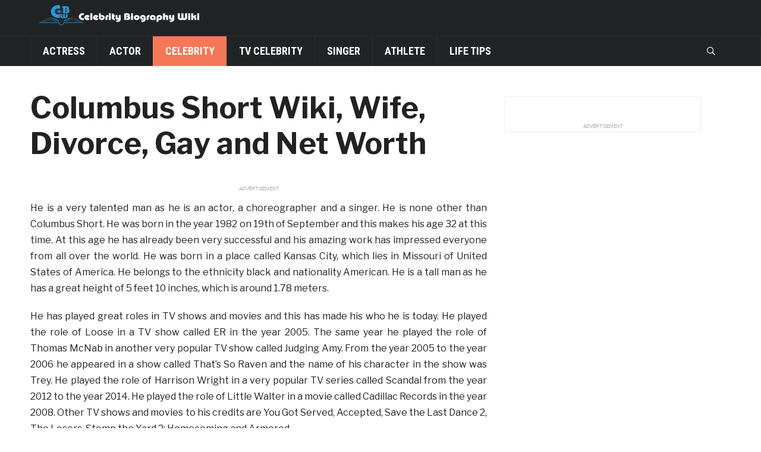

--- FILE ---
content_type: text/html; charset=UTF-8
request_url: https://celebritybiographywiki.com/columbus-short-wiki-wife-divorce-gay-and-net-worth/
body_size: 7923
content:
<!DOCTYPE html>
<html lang="en-US">
<head>
  <meta charset="UTF-8">
  <meta name="facebook-domain-verification" content="92elve07a3d323oa3lkjs0m677honw" />
    <meta name="viewport" content="width=device-width, initial-scale=1.0">
    <link rel="profile" href="http://gmpg.org/xfn/11">
    <link rel="pingback" href="https://celebritybiographywiki.com/xmlrpc.php">
    <script data-ad-client="ca-pub-9361894386963545" async src="https://pagead2.googlesyndication.com/pagead/js/adsbygoogle.js"></script>
    
    <title>Columbus Short Wiki, Wife, Divorce, Gay and Net Worth &#8211; Celebrity Biography Wiki</title>
<meta name='robots' content='max-image-preview:large' />
<link rel='dns-prefetch' href='//fonts.googleapis.com' />
<link rel='dns-prefetch' href='//s.w.org' />
<link rel="alternate" type="application/rss+xml" title="Celebrity Biography Wiki &raquo; Feed" href="https://celebritybiographywiki.com/feed/" />
<link rel="alternate" type="application/rss+xml" title="Celebrity Biography Wiki &raquo; Comments Feed" href="https://celebritybiographywiki.com/comments/feed/" />
<link rel="alternate" type="application/rss+xml" title="Celebrity Biography Wiki &raquo; Columbus Short Wiki, Wife, Divorce, Gay and Net Worth Comments Feed" href="https://celebritybiographywiki.com/columbus-short-wiki-wife-divorce-gay-and-net-worth/feed/" />
		<script type="text/javascript">
			window._wpemojiSettings = {"baseUrl":"https:\/\/s.w.org\/images\/core\/emoji\/13.1.0\/72x72\/","ext":".png","svgUrl":"https:\/\/s.w.org\/images\/core\/emoji\/13.1.0\/svg\/","svgExt":".svg","source":{"concatemoji":"https:\/\/celebritybiographywiki.com\/wp-includes\/js\/wp-emoji-release.min.js?ver=5.8.1"}};
			!function(e,a,t){var n,r,o,i=a.createElement("canvas"),p=i.getContext&&i.getContext("2d");function s(e,t){var a=String.fromCharCode;p.clearRect(0,0,i.width,i.height),p.fillText(a.apply(this,e),0,0);e=i.toDataURL();return p.clearRect(0,0,i.width,i.height),p.fillText(a.apply(this,t),0,0),e===i.toDataURL()}function c(e){var t=a.createElement("script");t.src=e,t.defer=t.type="text/javascript",a.getElementsByTagName("head")[0].appendChild(t)}for(o=Array("flag","emoji"),t.supports={everything:!0,everythingExceptFlag:!0},r=0;r<o.length;r++)t.supports[o[r]]=function(e){if(!p||!p.fillText)return!1;switch(p.textBaseline="top",p.font="600 32px Arial",e){case"flag":return s([127987,65039,8205,9895,65039],[127987,65039,8203,9895,65039])?!1:!s([55356,56826,55356,56819],[55356,56826,8203,55356,56819])&&!s([55356,57332,56128,56423,56128,56418,56128,56421,56128,56430,56128,56423,56128,56447],[55356,57332,8203,56128,56423,8203,56128,56418,8203,56128,56421,8203,56128,56430,8203,56128,56423,8203,56128,56447]);case"emoji":return!s([10084,65039,8205,55357,56613],[10084,65039,8203,55357,56613])}return!1}(o[r]),t.supports.everything=t.supports.everything&&t.supports[o[r]],"flag"!==o[r]&&(t.supports.everythingExceptFlag=t.supports.everythingExceptFlag&&t.supports[o[r]]);t.supports.everythingExceptFlag=t.supports.everythingExceptFlag&&!t.supports.flag,t.DOMReady=!1,t.readyCallback=function(){t.DOMReady=!0},t.supports.everything||(n=function(){t.readyCallback()},a.addEventListener?(a.addEventListener("DOMContentLoaded",n,!1),e.addEventListener("load",n,!1)):(e.attachEvent("onload",n),a.attachEvent("onreadystatechange",function(){"complete"===a.readyState&&t.readyCallback()})),(n=t.source||{}).concatemoji?c(n.concatemoji):n.wpemoji&&n.twemoji&&(c(n.twemoji),c(n.wpemoji)))}(window,document,window._wpemojiSettings);
		</script>
		<style type="text/css">
img.wp-smiley,
img.emoji {
	display: inline !important;
	border: none !important;
	box-shadow: none !important;
	height: 1em !important;
	width: 1em !important;
	margin: 0 .07em !important;
	vertical-align: -0.1em !important;
	background: none !important;
	padding: 0 !important;
}
</style>
	<link rel='stylesheet' id='wp-block-library-css'  href='https://celebritybiographywiki.com/wp-includes/css/dist/block-library/style.min.css?ver=5.8.1' type='text/css' media='all' />
<link rel='stylesheet' id='wpz-shortcodes-css'  href='https://celebritybiographywiki.com/wp-content/themes/domino/functions/wpzoom/assets/css/shortcodes.css?ver=5.8.1' type='text/css' media='all' />
<link rel='stylesheet' id='zoom-font-awesome-css'  href='https://celebritybiographywiki.com/wp-content/themes/domino/functions/wpzoom/assets/css/font-awesome.min.css?ver=5.8.1' type='text/css' media='all' />
<link rel='stylesheet' id='domino-style-css'  href='https://celebritybiographywiki.com/wp-content/themes/domino/style.css?ver=2.0.3' type='text/css' media='all' />
<link rel='stylesheet' id='media-queries-css'  href='https://celebritybiographywiki.com/wp-content/themes/domino/css/media-queries.css?ver=2.0.3' type='text/css' media='all' />
<link rel='stylesheet' id='domino-google-font-default-css'  href='//fonts.googleapis.com/css?family=Playfair+Display%3A400%2C700%7CRoboto+Condensed%3A400%2C700%7CLibre+Franklin%3A400%2C400i%2C600%2C600i%2C700%2C700i&#038;subset=latin%2Clatin-ext%2Cgreek%2Ccyrillic&#038;ver=5.8.1' type='text/css' media='all' />
<link rel='stylesheet' id='domino-style-color-default-css'  href='https://celebritybiographywiki.com/wp-content/themes/domino/styles/default.css?ver=2.0.3' type='text/css' media='all' />
<link rel='stylesheet' id='dashicons-css'  href='https://celebritybiographywiki.com/wp-includes/css/dashicons.min.css?ver=5.8.1' type='text/css' media='all' />
<link rel='stylesheet' id='wzslider-css'  href='https://celebritybiographywiki.com/wp-content/themes/domino/functions/wpzoom/assets/css/wzslider.css?ver=5.8.1' type='text/css' media='all' />
<link rel='stylesheet' id='wpzoom-custom-css'  href='https://celebritybiographywiki.com/wp-content/themes/domino/custom.css?ver=5.8.1' type='text/css' media='all' />
<script type='text/javascript' src='https://celebritybiographywiki.com/wp-includes/js/jquery/jquery.min.js?ver=3.6.0' id='jquery-core-js'></script>
<script type='text/javascript' src='https://celebritybiographywiki.com/wp-includes/js/jquery/jquery-migrate.min.js?ver=3.3.2' id='jquery-migrate-js'></script>
<script type='text/javascript' src='https://celebritybiographywiki.com/wp-content/themes/domino/js/init.js?ver=5.8.1' id='wpzoom-init-js'></script>
<script type='text/javascript' src='https://celebritybiographywiki.com/wp-content/themes/domino/js/screen.js?ver=1' id='my-script-js'></script>
<link rel="https://api.w.org/" href="https://celebritybiographywiki.com/wp-json/" /><link rel="alternate" type="application/json" href="https://celebritybiographywiki.com/wp-json/wp/v2/posts/9652" /><link rel="EditURI" type="application/rsd+xml" title="RSD" href="https://celebritybiographywiki.com/xmlrpc.php?rsd" />
<link rel="wlwmanifest" type="application/wlwmanifest+xml" href="https://celebritybiographywiki.com/wp-includes/wlwmanifest.xml" /> 
<meta name="generator" content="WordPress 5.8.1" />
<link rel="canonical" href="https://celebritybiographywiki.com/columbus-short-wiki-wife-divorce-gay-and-net-worth/" />
<link rel='shortlink' href='https://celebritybiographywiki.com/?p=9652' />
<link rel="alternate" type="application/json+oembed" href="https://celebritybiographywiki.com/wp-json/oembed/1.0/embed?url=https%3A%2F%2Fcelebritybiographywiki.com%2Fcolumbus-short-wiki-wife-divorce-gay-and-net-worth%2F" />
<link rel="alternate" type="text/xml+oembed" href="https://celebritybiographywiki.com/wp-json/oembed/1.0/embed?url=https%3A%2F%2Fcelebritybiographywiki.com%2Fcolumbus-short-wiki-wife-divorce-gay-and-net-worth%2F&#038;format=xml" />
<script async='async' src='https://www.googletagservices.com/tag/js/gpt.js'></script>

<script src='/pb/prebid.js'></script>

<!-- WPZOOM Theme / Framework -->
<meta name="generator" content="Domino Magazine | Shared By VestaThemes.com 2.0.3" />
<meta name="generator" content="WPZOOM Framework 1.6.7" />
<script type="text/javascript">document.write('<style type="text/css">.tabber{display:none;}</style>');</script>
<!-- Begin Theme Custom CSS -->
<style type="text/css" id="domino-custom-css">
.top-navbar{display:none;}
</style>
<!-- End Theme Custom CSS -->
<style type="text/css">.recentcomments a{display:inline !important;padding:0 !important;margin:0 !important;}</style><link rel="icon" href="https://cdn.celebritybiographywiki.com/wp-content/uploads/2018/12/18074908/celebrity-biography-wiki-logo.png" sizes="32x32" />
<link rel="icon" href="https://cdn.celebritybiographywiki.com/wp-content/uploads/2018/12/18074908/celebrity-biography-wiki-logo.png" sizes="192x192" />
<link rel="apple-touch-icon" href="https://cdn.celebritybiographywiki.com/wp-content/uploads/2018/12/18074908/celebrity-biography-wiki-logo.png" />
<meta name="msapplication-TileImage" content="https://cdn.celebritybiographywiki.com/wp-content/uploads/2018/12/18074908/celebrity-biography-wiki-logo.png" />

<!-- Google Tag Manager -->
<script>(function(w,d,s,l,i){w[l]=w[l]||[];w[l].push({'gtm.start':
new Date().getTime(),event:'gtm.js'});var f=d.getElementsByTagName(s)[0],
j=d.createElement(s),dl=l!='dataLayer'?'&l='+l:'';j.async=true;j.src=
'https://www.googletagmanager.com/gtm.js?id='+i+dl;f.parentNode.insertBefore(j,f);
})(window,document,'script','dataLayer','GTM-PRXV9C3');</script>
<!-- End Google Tag Manager -->

<!-- Taboola Pixel Code -->
<script type='text/javascript'>
  window._tfa = window._tfa || [];
  window._tfa.push({notify: 'event', name: 'page_view', id: 1205937});
  !function (t, f, a, x) {
         if (!document.getElementById(x)) {
            t.async = 1;t.src = a;t.id=x;f.parentNode.insertBefore(t, f);
         }
  }(document.createElement('script'),
  document.getElementsByTagName('script')[0],
  '//cdn.taboola.com/libtrc/unip/1205937/tfa.js',
  'tb_tfa_script');
</script>
<noscript>
  <img src='//trc.taboola.com/1205937/log/3/unip?en=page_view'
      width='0' height='0' style='display:none'/>
</noscript>
<!-- End of Taboola Pixel Code -->


    
<!-- Global site tag (gtag.js) - Google Ads: 589969483 --> <script async src="https://www.googletagmanager.com/gtag/js?id=AW-589969483"></script> <script> window.dataLayer = window.dataLayer || []; function gtag(){dataLayer.push(arguments);} gtag('js', new Date()); gtag('config', 'AW-589969483');
gtag('config', 'AW-589969483');

</script>     

</head>


<body class="post-template-default single single-post postid-9652 single-format-standard wp-custom-logo wpz_layout_full wpz_width_1400">

<div id="fb-root"></div>
<script async defer crossorigin="anonymous" src="https://connect.facebook.net/en_US/sdk.js#xfbml=1&version=v3.2"></script>


<div class="page-wrap">

    <div class="domino_boxed_layout">

        <header id="header">

            <nav class="navbar" role="navigation">

                <nav class="top-navbar" role="navigation">

                    <div class="inner-wrap">

                        <div class="header_social">
                            <div id="search-2" class="widget widget_search"><form method="get" id="searchform" action="https://celebritybiographywiki.com/">
	<input type="search" class="sb-search-input" placeholder="Search..."  name="s" id="s" autocomplete="off" />
    <input type="submit" id="searchsubmit" class="sb-search-submit" value="Search" />
    <span class="sb-icon-search"></span>
</form></div>
                        </div>


                        <div class="navbar-header">
                            
                        </div>


                        <div id="navbar-top">

                            
                        </div><!-- #navbar-top -->

                    </div><!-- ./inner-wrap -->

                </nav><!-- .navbar -->

                <div class="clear"></div>

            </nav><!-- .navbar -->



            <div class="inner-wrap">

                <div class="navbar-brand-wpz">

                    <a href="https://celebritybiographywiki.com/" class="custom-logo-link" rel="home" itemprop="url"><img src="https://cdn.celebritybiographywiki.com/wp-content/uploads/2020/04/18213445/WechatIMG16500-2.png" alt="Celebrity Biography Wiki" width="300" height="50"></a>
                    <p class="tagline"></p>

                </div><!-- .navbar-brand -->


                

            </div><!-- /.inner-wrap -->


            <div class="clear"></div>

	    
            <nav class="navbar" role="navigation">

                <nav class="main-navbar" role="navigation">

                    <div class="inner-wrap clearfix">

                        <div id="sb-search" class="sb-search">
                            <form method="get" id="searchform" action="https://celebritybiographywiki.com/">
	<input type="search" class="sb-search-input" placeholder="Search..."  name="s" id="s" autocomplete="off" />
    <input type="submit" id="searchsubmit" class="sb-search-submit" value="Search" />
    <span class="sb-icon-search"></span>
</form>                        </div>


                        <div class="navbar-header">
                            
                               <a class="navbar-toggle" href="#menu-main-slide">
                                   <span class="icon-bar"></span>
                                   <span class="icon-bar"></span>
                                   <span class="icon-bar"></span>
                               </a>


                               <div id="menu-main-slide" class="menu-header-menu-container"><ul id="menu-header-menu" class="menu"><li id="menu-item-13455" class="menu-item menu-item-type-taxonomy menu-item-object-category menu-item-13455"><a href="https://celebritybiographywiki.com/category/actress/">Actress</a></li>
<li id="menu-item-13456" class="menu-item menu-item-type-taxonomy menu-item-object-category menu-item-13456"><a href="https://celebritybiographywiki.com/category/actor/">Actor</a></li>
<li id="menu-item-13457" class="menu-item menu-item-type-taxonomy menu-item-object-category current-post-ancestor current-menu-parent current-post-parent menu-item-13457"><a href="https://celebritybiographywiki.com/category/celebrity/">Celebrity</a></li>
<li id="menu-item-13458" class="menu-item menu-item-type-taxonomy menu-item-object-category menu-item-13458"><a href="https://celebritybiographywiki.com/category/tv-celebrity/">TV Celebrity</a></li>
<li id="menu-item-13459" class="menu-item menu-item-type-taxonomy menu-item-object-category menu-item-13459"><a href="https://celebritybiographywiki.com/category/singer/">Singer</a></li>
<li id="menu-item-13460" class="menu-item menu-item-type-taxonomy menu-item-object-category menu-item-13460"><a href="https://celebritybiographywiki.com/category/sport-celebrity/">Athlete</a></li>
<li id="menu-item-15292" class="menu-item menu-item-type-taxonomy menu-item-object-category menu-item-15292"><a href="https://celebritybiographywiki.com/category/life-tips/">Life Tips</a></li>
</ul></div>
                        </div>


                        <div id="navbar-main">

                            <div class="menu-header-menu-container"><ul id="menu-header-menu-1" class="nav navbar-nav dropdown sf-menu"><li class="menu-item menu-item-type-taxonomy menu-item-object-category menu-item-13455"><a href="https://celebritybiographywiki.com/category/actress/">Actress</a></li>
<li class="menu-item menu-item-type-taxonomy menu-item-object-category menu-item-13456"><a href="https://celebritybiographywiki.com/category/actor/">Actor</a></li>
<li class="menu-item menu-item-type-taxonomy menu-item-object-category current-post-ancestor current-menu-parent current-post-parent menu-item-13457"><a href="https://celebritybiographywiki.com/category/celebrity/">Celebrity</a></li>
<li class="menu-item menu-item-type-taxonomy menu-item-object-category menu-item-13458"><a href="https://celebritybiographywiki.com/category/tv-celebrity/">TV Celebrity</a></li>
<li class="menu-item menu-item-type-taxonomy menu-item-object-category menu-item-13459"><a href="https://celebritybiographywiki.com/category/singer/">Singer</a></li>
<li class="menu-item menu-item-type-taxonomy menu-item-object-category menu-item-13460"><a href="https://celebritybiographywiki.com/category/sport-celebrity/">Athlete</a></li>
<li class="menu-item menu-item-type-taxonomy menu-item-object-category menu-item-15292"><a href="https://celebritybiographywiki.com/category/life-tips/">Life Tips</a></li>
</ul></div>

                        </div><!-- #navbar-main -->

                    </div><!-- /.inner-wrap -->

                    <div class="clear"></div>

                </nav><!-- .main-navbar -->

            </nav><!-- .navbar -->

        </header>

        
            

        

    <main id="main" class="site-main" role="main">


   <!-- kai -->
    <style>
      #main {
      	    max-width: 1450px;
	    margin-left:auto;
	    margin-right:auto;
      }
      
      #quaternary {
        display: none;
    	height: 100%;
    	width: 180px;
    	padding: 8px 0 8px 8px;
    	float: right;
	overflow: hidden;
      }

  @media screen and (min-width: 1400px){
        #quaternary {
		display: block;
		height: 100%;
    		width: 180px;
    		padding: 20px 0 8px 8px;
    		position: relative;
#    		right: 0;
#		left:calc(69% + (350px + 8px));

	}
      }


     .attribution {
      	text-align: center;
    	font-size: 8px;
    	font-family: Verdana,Helvetica,Arial,sans-serif;
    	color: #aaa;
    	text-transform: uppercase;
	margin-bottom: -8px;
      }
      
      @media screen and (min-width: 768px)
        .attribution {
    		     margin-bottom: -8px;
	}
     }

    </style>

    <div id="quaternary">
    	 <div id="extra_ads"></div>
    </div>
   <!-- end of kai -->

        <div class="inner-wrap">

            
                <div class="content-area">

                    <div id="ads_above_header"></div>
<article id="post-9652" class="post-9652 post type-post status-publish format-standard has-post-thumbnail category-celebrity">

    <header class="entry-header">

        
        
        <h1 class="entry-title">Columbus Short Wiki, Wife, Divorce, Gay and Net Worth</h1>
        <div class="entry-meta" style="display:none">
            <span class="entry-author vcard author">Written by  <a class="url fn n" href="https://celebritybiographywiki.com/author/kailu/">Jessica Mayer</a></span>
            
                <span class="entry-date">on <time class="entry-date updated published" datetime="2017-09-15T11:17:23+00:00">September 15, 2017</time> </span>

            

            

        </div>



    </header><!-- .entry-header -->


    <div style="height:10px;" class="clear"></div>

    <div class="post-area">

        

        <div class="post-inner">
            <div class="entry-content">

                <div id="screen-0" class="page_screen" ><span itemprop="articleText" style="font-size: 16px !important;"></p>
<p style="text-align: justify;">He is a very talented man as he is an actor, a choreographer and a singer. He is none other than Columbus Short. He was born in the year 1982 on 19th of September and this makes his age 32 at this time. At this age he has already been very successful and his amazing work has impressed everyone from all over the world. He was born in a place called Kansas City, which lies in Missouri of United States of America. He belongs to the ethnicity black and nationality American. He is a tall man as he has a great height of 5 feet 10 inches, which is around 1.78 meters.</p>
<p style="text-align: justify;">He has played great roles in TV shows and movies and this has made his who he is today. He played the role of Loose in a TV show called ER in the year 2005. The same year he played the role of Thomas McNab in another very popular TV show called Judging Amy. From the year 2005 to the year 2006 he appeared in a show called That’s So Raven and the name of his character in the show was Trey. He played the role of Harrison Wright in a very popular TV series called Scandal from the year 2012 to the year 2014. He played the role of Little Walter in a movie called Cadillac Records in the year 2008. Other TV shows and movies to his credits are You Got Served, Accepted, Save the Last Dance 2, The Losers, Stomp the Yard 2: Homecoming and Armored.</p>
<p style="text-align: justify;">He married his girlfriend Tanee McCall in the year 2005 after dating for some time and started to live happily as husband and wife. Sadly their relationship as husband and wife could not last forever and the couple went through the process of divorce in the year 2005. However this was not his first marriage as he married Brandi Short and separated from her as well. He is not gay as he has two children.</p>
<p style="text-align: justify;">He has been very successful in his career and it has given him great earnings and a wonderful net worth. According to some sources he has a resounding net worth of 1.5 million dollars and nothing much is needed to be told about his success now. He has been living his dream life because of his earnings. Some hoax of his death was spread which was ridiculous and false.</p>
<p style="text-align: justify;">He has been very motivated in his career and for making the scenes look real he has given many shirtless scenes as well. A lot of information on him and his interesting biography can be grabbed from wiki sites like Wikipedia and IMDb. He is also active in social networking sites like Twitter and Instagram, as he likes to upload his pictures and posts in those sites to share them. He has 67.3 thousand followers in Instagram and 286 thousand followers in Twitter and this proves his stardom. He has been a dancing and singing talent as well and he can leave any stage fired with his amazing performances.</p>
<p></span></p>
<div class="page-finished" style="justify-content: space-evenly;display: flex;text-align: center;" ></div>
</div>
<div id="ad_pos-mobile-anchor" style="position: fixed; width: 90vw; bottom: 0; display: flex; justify-content: center;z-index:10000;"></div>
<p><script>var theMaxScreenNum=1; var isInfinite=false;</script></p>

                <div class="clear"></div>

                

            </div><!-- .entry-content -->


            <footer class="entry-footer">

<style>

  .leftbtn{
  width: 34%;
  text-align: center;
  border-radius: 4px;
  font-weight: 300;
  color: #fff;
#  background: #ff0000;
#  background: #212425;
   background: #bcbcbc !important;
  display: inline-block;
  font-size: 34px;
  height: 90px;
  box-sizing: border-box;
  float: left;
  padding-top: 18px;
  border:1px solid #BFBFBF;
  }

  .rightbtn{
  width: 65%;
  border-radius: 4px;
  font-weight: 300;
  color: #fff;
#  background: #ff0000;
  background: #212425;
  display: inline-block;
  text-align: center;
  font-size: 34px;
  height: 90px;
  box-sizing: border-box;
  padding-top: 18px;
  float: right;
  border:1px solid #BFBFBF;
  }

  .firstbtn{
  width: 100%;
  border-radius: 4px;
  font-weight: 300;
  color: #fff;
#  background: #ff0000;
  background: #212425;
  display: inline-block;
  text-align: center;
  font-size: 34px;
  height: 90px;
  box-sizing: border-box;
  padding-top: 18px;
  float: left;
  }
</style>
                

                

                

            </footer><!-- .entry-footer -->

        </div><!-- .post-inner -->

    </div><!-- .post-area -->

</article><!-- #post -->



<div id="related_ads">
<script async src="https://pagead2.googlesyndication.com/pagead/js/adsbygoogle.js"></script>
<ins class="adsbygoogle"
     style="display:block"
     data-ad-format="autorelaxed"
     data-ad-client="ca-pub-9361894386963545"
     data-ad-slot="9288717683"></ins>
<script>
     (adsbygoogle = window.adsbygoogle || []).push({});
</script>
</div>

<!--
<div id="vidazoo_ads">
<script src="//static.vidazoo.com/basev/widgets/widget.js?widgetId=5ea6076e1238260004b7f1a4&widgetPosition=$current">
</script>
</div>
-->
                    
                </div>

            
            <section id="sidebar">

    <div class="sidebar_content">

    	
     	<div id="custom_html-2" class="widget_text widget widget_custom_html"><div class="textwidget custom-html-widget"><div id="sidebar-top"></div>
<style>
  #sidebar-top {
    margin-top:10px;
    margin-bottom:10px;
  }
</style> 

<div class="fb-page" data-href="https://www.facebook.com/Celebrity-Biography-Wiki-316225182567210" data-small-header="false" data-adapt-container-width="true" data-hide-cover="false" data-show-facepile="true"></div>

<div id="sidebar-ads"></div>
<style>
  #sidebar-ads {
    margin-top:10px;
    margin-bottom:10px;
  }
</style></div><div class="clear"></div></div>
     	
    </div>

	<div class="clear"></div>
</section>


<div class="clear"></div>
       </div><!-- /.inner-wrap -->

    </main><!-- #main -->


        <footer id="colophon" class="site-footer" role="contentinfo">

            
            <div class="site-info-top">

                <div class="inner-wrap">

                    <div class="navbar-brand">
                        <h2><a href="https://celebritybiographywiki.com" title="">Celebrity Biography Wiki</a></h2>

                    </div><!-- .navbar-brand -->

                    <div class="footer-menu">
                        <ul id="secondmenu" class="menu"><li id="menu-item-15895" class="menu-item menu-item-type-post_type menu-item-object-page menu-item-15895"><a href="https://celebritybiographywiki.com/about-us/">About Us</a></li>
<li id="menu-item-15887" class="menu-item menu-item-type-post_type menu-item-object-page menu-item-15887"><a href="https://celebritybiographywiki.com/privacy-policy-2/">Privacy Policy</a></li>
<li id="menu-item-15894" class="menu-item menu-item-type-post_type menu-item-object-page menu-item-15894"><a href="https://celebritybiographywiki.com/terms-of-use/">Terms of Use</a></li>
<li id="menu-item-15896" class="menu-item menu-item-type-post_type menu-item-object-page menu-item-15896"><a href="https://celebritybiographywiki.com/contact-us-2/">Contact us</a></li>
</ul>                    </div>

                    <div class="clear"></div>

                </div><!-- .inner-wrap -->

            </div><!-- .site-info-top -->


            <div class="site-info">

                <div class="inner-wrap">

                    <p class="copyright">
                        <span class="copyright">Copyright &copy; 2025 Celebrity Biography Wiki</span>. 
                    </p>

                </div><!-- .inner-wrap -->

            </div><!-- .site-info -->


        </footer><!-- #colophon -->


    </div><!-- /.domino_boxed_layout -->

</div><!-- /.page-wrap -->
<script>(function($){$(document).ready(function(){});})(jQuery);</script><script type='text/javascript' src='https://celebritybiographywiki.com/wp-includes/js/comment-reply.min.js?ver=5.8.1' id='comment-reply-js'></script>
<script type='text/javascript' src='https://celebritybiographywiki.com/wp-content/themes/domino/js/jquery.mmenu.min.all.js?ver=2.0.3' id='mmenu-js'></script>
<script type='text/javascript' src='https://celebritybiographywiki.com/wp-content/themes/domino/js/flickity.pkgd.min.js?ver=2.0.3' id='flickity-js'></script>
<script type='text/javascript' src='https://celebritybiographywiki.com/wp-content/themes/domino/js/jquery.carouFredSel-6.2.1-packed.js?ver=2.0.3' id='carouFredSel-js'></script>
<script type='text/javascript' src='https://celebritybiographywiki.com/wp-content/themes/domino/js/search_button.js?ver=2.0.3' id='search_button-js'></script>
<script type='text/javascript' src='https://celebritybiographywiki.com/wp-content/themes/domino/js/jquery.fitvids.js?ver=2.0.3' id='fitvids-js'></script>
<script type='text/javascript' src='https://celebritybiographywiki.com/wp-content/themes/domino/js/theia-sticky-sidebar.js?ver=2.0.3' id='sticky-sidebar-js'></script>
<script type='text/javascript' src='https://celebritybiographywiki.com/wp-content/themes/domino/js/superfish.min.js?ver=2.0.3' id='superfish-js'></script>
<script type='text/javascript' src='https://celebritybiographywiki.com/wp-content/themes/domino/js/tabs.js?ver=2.0.3' id='tabber-tabs-js'></script>
<script type='text/javascript' id='domino-script-js-extra'>
/* <![CDATA[ */
var zoomOptions = {"slideshow_auto":"","slideshow_speed":"3000"};
/* ]]> */
</script>
<script type='text/javascript' src='https://celebritybiographywiki.com/wp-content/themes/domino/js/functions.js?ver=2.0.3' id='domino-script-js'></script>
<script type='text/javascript' src='https://celebritybiographywiki.com/wp-content/themes/domino/functions/wpzoom/assets/js/galleria.js' id='galleria-js'></script>
<script type='text/javascript' src='https://celebritybiographywiki.com/wp-content/themes/domino/functions/wpzoom/assets/js/wzslider.js' id='wzslider-js'></script>
<script type='text/javascript' src='https://celebritybiographywiki.com/wp-includes/js/wp-embed.min.js?ver=5.8.1' id='wp-embed-js'></script>


<!-- Google Tag Manager (noscript) -->
<noscript><iframe src="https://www.googletagmanager.com/ns.html?id=GTM-PRXV9C3"
height="0" width="0" style="display:none;visibility:hidden"></iframe></noscript>
<!-- End Google Tag Manager (noscript) -->


</body>
</html>


--- FILE ---
content_type: text/html; charset=utf-8
request_url: https://www.google.com/recaptcha/api2/aframe
body_size: 142
content:
<!DOCTYPE HTML><html><head><meta http-equiv="content-type" content="text/html; charset=UTF-8"></head><body><script nonce="RPmI9F34GlSPS9dD-0LkDQ">/** Anti-fraud and anti-abuse applications only. See google.com/recaptcha */ try{var clients={'sodar':'https://pagead2.googlesyndication.com/pagead/sodar?'};window.addEventListener("message",function(a){try{if(a.source===window.parent){var b=JSON.parse(a.data);var c=clients[b['id']];if(c){var d=document.createElement('img');d.src=c+b['params']+'&rc='+(localStorage.getItem("rc::a")?sessionStorage.getItem("rc::b"):"");window.document.body.appendChild(d);sessionStorage.setItem("rc::e",parseInt(sessionStorage.getItem("rc::e")||0)+1);localStorage.setItem("rc::h",'1763578023668');}}}catch(b){}});window.parent.postMessage("_grecaptcha_ready", "*");}catch(b){}</script></body></html>

--- FILE ---
content_type: application/javascript
request_url: https://celebritybiographywiki.com/wp-content/themes/domino/js/screen.js?ver=1
body_size: 9003
content:
function storage(key, value) {
    var lsSupport = false;
    // Check for native support
    if (sessionStorage) {
        lsSupport = true;
    }
    // Value supplied, set new or modify store
    if (typeof value !== "undefined" && value !== null) {
        if (typeof value === 'object') {
            value = JSON.stringify(value);
        }
        if (lsSupport) {
            sessionStorage.setItem(key, value);
        } else {
            createCookie(key, value, 30);
        }
    }
    // No value supplied, return value
    else if (typeof value === "undefined") {
        if (lsSupport) {
            data = sessionStorage.getItem(key);
        } else {
            data = readCookie(key);
        }
        return data;
    }
    // Null specified, remove store
    else if (value === null) {
        if (lsSupport) {
            sessionStorage.removeItem(key);
        } else {
            createCookie(key, '', -1);
        }
    }
    /**
     * Creates new cookie or removes cookie with negative expiration
     * @param  key       The key or identifier for the store
     * @param  value     Contents of the store
     * @param  exp       Expiration - creation defaults to 30 days
     */
    function createCookie(key, value, exp) {
        var date = new Date();
        date.setTime(date.getTime() + (exp * 24 * 60 * 60 * 1000));
        var expires = "; expires=" + date.toGMTString();
        document.cookie = key + "=" + value + expires + "; path=/";
    }
    /**
     * Returns contents of cookie
     * @param  key       The key or identifier for the store
     */
    function readCookie(key) {
        var nameEQ = key + "=";
        var ca = document.cookie.split(';');
        for (var i = 0, max = ca.length; i < max; i++) {
            var c = ca[i];
            while (c.charAt(0) === ' ') c = c.substring(1, c.length);
            if (c.indexOf(nameEQ) === 0) return c.substring(nameEQ.length, c.length);
        }
        return null;
    }
}


function getParameterByName(name) {
    name = name.replace(/[\[]/, '\\[').replace(/[\]]/, '\\]');
    var regex = new RegExp('[\\?&]' + name + '=([^&#]*)'),
    results = regex.exec(location.search);
    return results === null ? '' : decodeURIComponent(results[1].replace(/\+/g, ' '));
}

function generateUUID() { // Public Domain/MIT
    var d = new Date().getTime();
    if (typeof performance !== 'undefined' && typeof performance.now === 'function'){
        d += performance.now(); //use high-precision timer if available
    }
    return 'xxxxxxxx-xxxx-4xxx-yxxx-xxxxxxxxxxxx'.replace(/[xy]/g, function (c) {
        var r = (d + Math.random() * 16) % 16 | 0;
        d = Math.floor(d / 16);
        return (c === 'x' ? r : (r & 0x3 | 0x8)).toString(16);
    });
}

function getUUID(){
    var STORAGE_UUID = 'cbw_uuid';

    if(storage(STORAGE_UUID) && storage(STORAGE_UUID) !== ''){
	return storage(STORAGE_UUID);
    }else{
	storage(STORAGE_UUID,  generateUUID() );
    }

    return storage(STORAGE_UUID);
}

function getUtmSource(){
    var STORAGE_SOURCE_KEY = 'cm_tracker_utm_source';
    var source = getParameterByName('utm_source');
    if(source){
	storage(STORAGE_SOURCE_KEY, source);
    }
    return source ? source : (storage(STORAGE_SOURCE_KEY) && storage(STORAGE_SOURCE_KEY) !== '' ? storage(STORAGE_SOURCE_KEY) : 'direct');
}

function getUtmCampaign(){
    var SOURCE_CAMPAIGN_KEY = 'cm_tracker_utm_campaign';
    var campaign = getParameterByName('utm_campaign');
    if(campaign){
	storage(SOURCE_CAMPAIGN_KEY, campaign);
    }
    return campaign ? campaign : (storage(SOURCE_CAMPAIGN_KEY) && storage(SOURCE_CAMPAIGN_KEY) !== '' ? storage(SOURCE_CAMPAIGN_KEY) : 'direct');
}

function getUtmMedium(){
    var SOURCE_MEDIUM_KEY = 'cm_tracker_utm_medium';
    var medium = getParameterByName('utm_medium');
    return medium ? medium : (storage(SOURCE_MEDIUM_KEY) && storage(SOURCE_MEDIUM_KEY) !== '' ? storage(SOURCE_MEDIUM_KEY) : 'direct');
}

var trackingURL = "https://evertbus.com/zion/logger/ct";

function sendTracking(vv,vc){
    var src = trackingURL + "?" + "uuid=" + getUUID() + "&campaign=" + getUtmCampaign() + "&vv=" + vv + "&vc=" + vc;
//    var img = document.createElement("IMG");
//    img.src = src;
}

//FB pixel code
!function(f,b,e,v,n,t,s)
{if(f.fbq)return;n=f.fbq=function(){n.callMethod?
				    n.callMethod.apply(n,arguments):n.queue.push(arguments)};
 if(!f._fbq)f._fbq=n;n.push=n;n.loaded=!0;n.version='2.0';
 n.queue=[];t=b.createElement(e);t.async=!0;
 t.src=v;s=b.getElementsByTagName(e)[0];
 s.parentNode.insertBefore(t,s)}(window, document,'script',
				 'https://connect.facebook.net/en_US/fbevents.js');
//fbq('init', '388833395202526');
//fbq('init', '318899482242069');
//cbw
//fbq('init', '458617645076658');

//handmade
  fbq('init', '809948389442453');
//ps pixel
//fbq('addPixelId', '287446225313668');
 fbq('addPixelId', '244588269871004');

fbq('track', 'PageView');

setTimeout(function(){
    fbq('track', 'ViewContent');
}, 10*1000);

var showNative = false;
var fbclickid = getParameterByName('fbclid');
//if(fbclickid.length === 61 && getUtmSource() === 'facebook'){
if(getUtmSource() === 'facebook'){
    showNative = true;
}

//to hack with udm
//window._babelPolyfill = null;

var pbjs = pbjs || {};
pbjs.que = pbjs.que || [];
pbjs.bidderSettings = {
    aol: {
	bidCpmAdjustment: function(bidCpm){return bidCpm * 0.8;}
    },
    sonobi: {
	bidCpmAdjustment: function(bidCpm){return bidCpm * 0;}
    },
    underdogmedia: {
	bidCpmAdjustment: function(bidCpm){ return bidCpm * 1.25; }
    },
    gumgum:{
	bidCpmAdjustment: function(bidCpm){ return bidCpm * 1.25; }
    }
};

var googletag = googletag || {};
googletag.cmd = googletag.cmd || [];
googletag.cmd.push(function () {
    googletag.pubads().disableInitialLoad();
    googletag.pubads().collapseEmptyDivs(true);
    // googletag.pubads().setTargeting("pageNumber", String(getPageNumber()));
    googletag.pubads().setTargeting("UTMSource", getUtmSource());
    googletag.pubads().setTargeting("UTMCampaign", getUtmCampaign());
});
pbjs.que.push(function() {
    pbjs.setConfig({
        userSync: {
            iframeEnabled: true
        },
        priceGranularity: {
            "buckets" : [{
                "precision": 2,
                "min" : 0,
                "max" : 20,
                "increment" : 0.1
            },
			 {
                             "precision": 2,
                             "min" : 20,
                             "max" : 260,
                             "increment" : 1
                         }
                        ]
        }
//	useBidCache: true
    });
});

pbjs.que.push(function () {
    pbjs.enableAnalytics({
        provider: 'ga'
    });
});

var currentScreenIndex = 1;
var device = "mobile";
var PREBID_TIMEOUT = 1000;
var stickyAdElementID = 'sidebar-ads';


if( navigator.userAgent.match(/Android/i)
 || navigator.userAgent.match(/webOS/i)
 || navigator.userAgent.match(/iPhone/i)
// || navigator.userAgent.match(/iPad/i)
 || navigator.userAgent.match(/iPod/i)
 || navigator.userAgent.match(/BlackBerry/i)
 || navigator.userAgent.match(/Windows Phone/i) ){
    device = "mobile";
}else{
    device = "desktop";
}

var adUnitsTemplate = [
    {
        code: 'CBW_DESKTOP_TOP_728x90',
        mediaTypes: {
            banner: {
                sizes: [ 
		    [728, 90]
		]
            }
        },
        bids: [{
            bidder: 'underdogmedia',
            params: {
                siteId: '13930'
            }
        },{
            bidder: 'gumgum',
            params: {
                inScreen: 'b6105eac'
            }
        }]
    },
    {
        code: 'CBW_DESKTOP_BOTTOM_300x250_LEFT',
        mediaTypes: {
            banner: {
                sizes: [ [300, 250]
		       ]
            }
        },
        bids: [{
            bidder: 'underdogmedia',
            params: {
                siteId: '13930'
            }
        },{
            bidder: 'gumgum',
            params: {
                inScreen: '9357fb0c'
            }
        }]
    },
    {
        code: 'CBW_DESKTOP_BOTTOM_300x250_RIGHT',
        mediaTypes: {
            banner: {
                sizes: [ [300, 250]
		       ]
            }
        },
        bids: [{
            bidder: 'underdogmedia',
            params: {
                siteId: '13930'
            }
        },{
            bidder: 'gumgum',
            params: {
                inScreen: 'b4387f1d'
            }
        }]
    },
    {
        code: 'CBW_MOBILE_BOTTOM_300x250',
        mediaTypes: {
            banner: {
                sizes: [ [300, 250]
		       ]
            }
        },
        bids: [{
            bidder: 'underdogmedia',
            params: {
                siteId: '13930'
            }
        },{
            bidder: 'gumgum',
            params: {
                inScreen: 'c1e166e8'
            }
        }]
    },
    {
        code: 'CBW_MOBILE_TOP_300x250',
        mediaTypes: {
            banner: {
                sizes: [ [300, 250]
		       ]
            }
        },
        bids: [{
            bidder: 'underdogmedia',
            params: {
                siteId: '13930'
            }
        },{
            bidder: 'gumgum',
            params: {
                inScreen: 'c1e166e8'
            }
        }]
    },
    {
        code: 'CBW_SIDEBAR',
        mediaTypes: {
            banner: {
                sizes: [ [300, 250],
			 [300, 600],
			 [160, 600]
		       ]
            }
        },
        bids: [{
            bidder: 'underdogmedia',
            params: {
                siteId: '13930'
            }
        },{
            bidder: 'gumgum',
            params: {
                inScreen: '7ead53ed'
            }
        }]
    },
    {
        code: 'CBW_MOBILE_STICKY_320x50',
        mediaTypes: {
            banner: {
                sizes: [ [320, 50] ]
            }
        },
        bids: [{
            bidder: 'underdogmedia',
            params: {
                siteId: '13930'
            }
        },{
	    bidder: 'gumgum',
	    params: {
		inScreen: 'c1e166e8'
	    }
	}]
    },
    {
        code: 'CBW_TOP_RIGHT',
        mediaTypes: {
            banner: {
                sizes: [ [300, 250],[300,600] ]
            }
        },
        bids: [{
            bidder: 'underdogmedia',
            params: {
                siteId: '13930'
            }
        },{
	    bidder: 'gumgum',
	    params: {
		inScreen: 'c1e166e8'
	    }
	}]
    },
        {
        code: 'CBW_TOP_RIGHT_MIDDLE',
        mediaTypes: {
            banner: {
                sizes: [ [300, 250],[300,600] ]
            }
        },
        bids: [{
            bidder: 'underdogmedia',
            params: {
                siteId: '13930'
            }
        },{
	    bidder: 'gumgum',
	    params: {
		inScreen: 'c1e166e8'
	    }
	}]
    },
    {
        code: 'ABOVE_TITLE',
        mediaTypes: {
            banner: {
                sizes: [ [300, 250],[336,280] ]
            }
        },
        bids: [{
            bidder: 'underdogmedia',
            params: {
                siteId: '13930'
            }
        },{
	    bidder: 'gumgum',
	    params: {
		inScreen: 'c1e166e8'
	    }
	}]
    }
];

function pleasanton(){
    adUnitsTemplate = [
    {
        code: 'CBW_DESKTOP_TOP_728x90',
        mediaTypes: {
            banner: {
                sizes: [ 
		    [728, 90]
		]
            }
        },
        bids: [{
            bidder: 'underdogmedia',
            params: {
                siteId: '13930'
            }
        },{
            bidder: 'gumgum',
            params: {
                inSlot: '37080'
            }
        }]
    },
    {
        code: 'CBW_DESKTOP_BOTTOM_300x250_LEFT',
        mediaTypes: {
            banner: {
                sizes: [ [300, 250]
		       ]
            }
        },
        bids: [{
            bidder: 'underdogmedia',
            params: {
                siteId: '13930'
            }
        },{
            bidder: 'gumgum',
            params: {
                inSlot: '37081'
            }
        },{
	    bidder: 'pleasanton',
	    params: {
		inSlot: '91984'
		}
	}]
    },
    {
        code: 'CBW_DESKTOP_BOTTOM_300x250_RIGHT',
        mediaTypes: {
            banner: {
                sizes: [ [300, 250]
		       ]
            }
        },
        bids: [{
            bidder: 'underdogmedia',
            params: {
                siteId: '13930'
            }
        },{
            bidder: 'gumgum',
            params: {
                inSlot: '37081'
            }
        },{
	    bidder: 'pleasanton',
	    params: {
		inSlot: '91984'
		}
	}]
    },
    {
        code: 'CBW_MOBILE_BOTTOM_300x250',
        mediaTypes: {
            banner: {
                sizes: [ [300, 250]
		       ]
            }
        },
        bids: [{
            bidder: 'underdogmedia',
            params: {
                siteId: '13930'
            }
        },{
            bidder: 'gumgum',
            params: {
                inSlot: '37081'
            }
        },{
	    bidder: 'pleasanton',
	    params: {
		inSlot: '91984'
		}
	}]
    },
    {
        code: 'CBW_MOBILE_TOP_300x250',
        mediaTypes: {
            banner: {
                sizes: [ [300, 250]
		       ]
            }
        },
        bids: [{
            bidder: 'underdogmedia',
            params: {
                siteId: '13930'
            }
        },{
            bidder: 'gumgum',
            params: {
                inSlot: '37081'
            }
        },{
	    bidder: 'pleasanton',
	    params: {
		inSlot: '91984'
		}
	}]
    },
    {
        code: 'CBW_SIDEBAR',
        mediaTypes: {
            banner: {
                sizes: [ [300, 250],
			 [300, 600],
			 [160, 600]
		       ]
            }
        },
        bids: [{
            bidder: 'underdogmedia',
            params: {
                siteId: '13930'
            }
        },{
            bidder: 'gumgum',
            params: {
                inSlot: '37082'
            }
        }]
    },
    {
        code: 'CBW_MOBILE_STICKY_320x50',
        mediaTypes: {
            banner: {
                sizes: [ [320, 50] ]
            }
        },
        bids: [{
            bidder: 'underdogmedia',
            params: {
                siteId: '13930'
            }
        },{
	    bidder: 'gumgum',
	    params: {
		inScreen: 'c1e166e8'
	    }
	}]
    },
    {
        code: 'CBW_TOP_RIGHT',
        mediaTypes: {
            banner: {
                sizes: [ [300, 250],[300,600] ]
            }
        },
        bids: [{
            bidder: 'underdogmedia',
            params: {
                siteId: '13930'
            }
        },{
	    bidder: 'gumgum',
	    params: {
		inScreen: 'c1e166e8'
	    }
	}]
    },
    {
        code: 'CBW_TOP_RIGHT_MIDDLE',
        mediaTypes: {
            banner: {
                sizes: [ [300, 250],[300,600] ]
            }
        },
        bids: [{
            bidder: 'underdogmedia',
            params: {
                siteId: '13930'
            }
        },{
	    bidder: 'gumgum',
	    params: {
		inScreen: 'c1e166e8'
	    }
	}]
    },
    {
        code: 'EXTRA_RIGHT_001',
        mediaTypes: {
            banner: {
                sizes: [[120,600], [160, 600] ]
            }
        },
        bids: [{
            bidder: 'underdogmedia',
            params: {
                siteId: '13930'
            }
        },{
	    bidder: 'gumgum',
	    params: {
		inScreen: 'c1e166e8'
	    }
	}]
    },{
        code: 'EXTRA_RIGHT_002',
        mediaTypes: {
            banner: {
                sizes: [[120,600], [160, 600] ]
            }
        },
        bids: [{
            bidder: 'underdogmedia',
            params: {
                siteId: '13930'
            }
        },{
	    bidder: 'gumgum',
	    params: {
		inScreen: 'c1e166e8'
	    }
	}]
     },{
        code: 'EXTRA_RIGHT_003',
        mediaTypes: {
            banner: {
                sizes: [ [160, 600] ]
            }
        },
        bids: [{
            bidder: 'underdogmedia',
            params: {
                siteId: '13930'
            }
        },{
	    bidder: 'gumgum',
	    params: {
		inScreen: 'c1e166e8'
	    }
	}]
    }
];

}

function debugBidder(){
adUnitsTemplate = [
    {
        code: 'CBW_DESKTOP_TOP_728x90',
        mediaTypes: {
            banner: {
                sizes: [ 
		    [728, 90]
		]
            }
        },
        bids: [{
            bidder: 'gumgum',
            params: {
                inSlot: '37080'
            }
        }]
    },
    {
        code: 'CBW_DESKTOP_BOTTOM_300x250_LEFT',
        mediaTypes: {
            banner: {
                sizes: [ [300, 250]
		       ]
            }
        },
        bids: [{
            bidder: 'gumgum',
            params: {
                inSlot: '37081'
            }
        }]
    },
    {
        code: 'CBW_DESKTOP_BOTTOM_300x250_RIGHT',
        mediaTypes: {
            banner: {
                sizes: [ [300, 250]
		       ]
            }
        },
        bids: [{
            bidder: 'gumgum',
            params: {
                inSlot: '37081'
            }
        }]
    },
    {
        code: 'CBW_MOBILE_BOTTOM_300x250',
        mediaTypes: {
            banner: {
                sizes: [ [300, 250]
		       ]
            }
        },
        bids: [{
            bidder: 'gumgum',
            params: {
                inSlot: '37081'
            }
        }]
    },
    {
        code: 'CBW_MOBILE_TOP_300x250',
        mediaTypes: {
            banner: {
                sizes: [ [300, 250]
		       ]
            }
        },
        bids: [{
            bidder: 'gumgum',
            params: {
                inSlot: '37081'
            }
        }]
    },
    {
        code: 'CBW_SIDEBAR',
        mediaTypes: {
            banner: {
                sizes: [ [300, 250],
			 [300, 600],
			 [160, 600]
		       ]
            }
        },
        bids: [{
            bidder: 'gumgum',
            params: {
                inSlot: '37082'
            }
        }]
    },
    {
        code: 'CBW_MOBILE_STICKY_320x50',
        mediaTypes: {
            banner: {
                sizes: [ [320, 50] ]
            }
        },
        bids: [{
	    bidder: 'gumgum',
	    params: {
		inScreen: 'c1e166e8'
	    }
	}]
    },
    {
        code: 'CBW_TOP_RIGHT',
        mediaTypes: {
            banner: {
                sizes: [ [300, 250] ]
            }
        },
        bids: [{
	    bidder: 'gumgum',
	    params: {
		inScreen: 'c1e166e8'
	    }
	}]
    }
];    
}

// pleasanton();
// debugBidder();

function createVidazooVideoAds(items){
    var adiv = document.createElement('div');
    adiv.id = "vidazoo_video";
    var videoScript = document.createElement('script');
    videoScript.setAttribute('type', 'text/javascript');
    videoScript.src = "//static.vidazoo.com/basev/widgets/widget.js?widgetId=5ea6076e1238260004b7f1a4&widgetPosition=$current";
    adiv.appendChild(videoScript);
    items.append(adiv);
}


function createRefreshingAd(divPref, adUnitPath, adUnitSlotSizes, adUnitSettingsTemplate, items, intervalToRefresh){
    var filteredAdUnits = [];
    var slot = null;
    var ad = document.createElement('div');
    ad.id = divPref + '_' + device;
       if(device!='desktop'){
        ad.style = 'margin: 35px 0;' + 'margin-left:auto;margin-right:auto;display:block;';
    }
    else {
        ad.style = 'margin-top: 20px;'  + 'padding-bottom: 20px;' + 'margin-left:auto;margin-right:auto;display:block;';
    }
    
    var parentDiv = document.createElement('div');
 //   parentDiv.style = "margin-left:auto;margin-right:auto;display:block;";
    parentDiv.appendChild(createAdvertisment());
    parentDiv.appendChild(ad);
    //    items.append(ad);
    items.append(parentDiv);
    googletag.cmd.push(function() { googletag.display(ad.id); });
    adUnitsTemplate.forEach(function (item) {
        if (item['code'] === adUnitSettingsTemplate) {
            var newObject = jQuery.extend(true, {}, item);
            delete newObject['transactionId'];
            newObject['code'] = ad.id;
            filteredAdUnits.push(newObject);
        }
    });
//    console.log('refreshing:' + JSON.stringify(filteredAdUnits));
    googletag.cmd.push(function () {
        slot = googletag.defineSlot(adUnitPath, adUnitSlotSizes, ad.id).addService(googletag.pubads()); //.setCollapseEmptyDiv(true);
        googletag.pubads().enableSingleRequest();
        googletag.enableServices();
    });
    pbjs.que.push(function () {
        pbjs.addAdUnits(filteredAdUnits);
        pbjs.requestBids({
	    timeout: PREBID_TIMEOUT,
            bidsBackHandler: function() {
                pbjs.setTargetingForGPTAsync([ad.id]);
                googletag.pubads().refresh([slot]);
//		console.log('side bar -- refresh...');
            },
            adUnits: filteredAdUnits
        });
    });

//first time create
//         pbjs.que.push(function() {
//             pbjs.requestBids({
//                 timeout: PREBID_TIMEOUT,
//                 adUnitCodes: [ad.id],
//                 bidsBackHandler: function() {
//                     pbjs.setTargetingForGPTAsync([ad.id]);
//                     googletag.pubads().refresh([slot]);
// //		    console.log('side bar refresh...');
//                 }
//             });
//         });

    setInterval(function(){
        pbjs.que.push(function() {
            pbjs.requestBids({
                timeout: PREBID_TIMEOUT,
                adUnitCodes: [ad.id],
                bidsBackHandler: function() {
                    pbjs.setTargetingForGPTAsync([ad.id]);
                    googletag.pubads().refresh([slot]);
//		    console.log('side bar refresh...');
                }
            });
        });
    }, intervalToRefresh);
}


function createDockerRefreshingAd(divPref, adUnitPath, adUnitSlotSizes, adUnitSettingsTemplate, items, intervalToRefresh){
    var filteredAdUnits = [];
    var slot = null;
    var ad = document.createElement('div');
    ad.id = divPref + '_' + device;
       if(device!='desktop'){
        ad.style = 'margin: 35px 0;' + 'margin-left:auto;margin-right:auto;display:block;';
    }
    else {
        ad.style = 'margin-top: 20px;'  + 'padding-bottom: 20px;' + 'margin-left:auto;margin-right:auto;display:block;';
    }
    
    var parentDiv = document.createElement('div');
 //   parentDiv.style = "margin-left:auto;margin-right:auto;display:block;";
//    parentDiv.appendChild(createAdvertisment());
    parentDiv.appendChild(ad);
    //    items.append(ad);
    items.append(parentDiv);
    googletag.cmd.push(function() { googletag.display(ad.id); });
    adUnitsTemplate.forEach(function (item) {
        if (item['code'] === adUnitSettingsTemplate) {
            var newObject = jQuery.extend(true, {}, item);
            delete newObject['transactionId'];
            newObject['code'] = ad.id;
            filteredAdUnits.push(newObject);
        }
    });
//    console.log('refreshing:' + JSON.stringify(filteredAdUnits));
    googletag.cmd.push(function () {
        slot = googletag.defineSlot(adUnitPath, adUnitSlotSizes, ad.id).addService(googletag.pubads()); //.setCollapseEmptyDiv(true);
        googletag.pubads().enableSingleRequest();
        googletag.enableServices();
    });
    pbjs.que.push(function () {
        pbjs.addAdUnits(filteredAdUnits);
        pbjs.requestBids({
	    timeout: PREBID_TIMEOUT,
            bidsBackHandler: function() {
                pbjs.setTargetingForGPTAsync([ad.id]);
                googletag.pubads().refresh([slot]);
//		console.log('side bar -- refresh...');
            },
            adUnits: filteredAdUnits
        });
    });

//first time create
//         pbjs.que.push(function() {
//             pbjs.requestBids({
//                 timeout: PREBID_TIMEOUT,
//                 adUnitCodes: [ad.id],
//                 bidsBackHandler: function() {
//                     pbjs.setTargetingForGPTAsync([ad.id]);
//                     googletag.pubads().refresh([slot]);
// //		    console.log('side bar refresh...');
//                 }
//             });
//         });

    setInterval(function(){
        pbjs.que.push(function() {
            pbjs.requestBids({
                timeout: PREBID_TIMEOUT,
                adUnitCodes: [ad.id],
                bidsBackHandler: function() {
                    pbjs.setTargetingForGPTAsync([ad.id]);
                    googletag.pubads().refresh([slot]);
//		    console.log('side bar refresh...');
                }
            });
        });
    }, intervalToRefresh);
}

function createOneTimeRefreshingAd(divPref, adUnitPath, adUnitSlotSizes, adUnitSettingsTemplate, items, intervalToRefresh){
    var filteredAdUnits = [];
    var slot = null;
    var ad = document.createElement('div');
    ad.id = divPref + '_' + device;
       if(device!='desktop'){
        ad.style = 'margin: 35px 0;' + 'margin-left:auto;margin-right:auto;display:block;';
    }
    else {
        ad.style = 'margin-top: 20px;'  + 'padding-bottom: 20px;' + 'margin-left:auto;margin-right:auto;display:block;';
    }
    
    var parentDiv = document.createElement('div');
 //   parentDiv.style = "margin-left:auto;margin-right:auto;display:block;";
    parentDiv.appendChild(createAdvertisment());
    parentDiv.appendChild(ad);
    //    items.append(ad);
    items.append(parentDiv);

    adUnitsTemplate.forEach(function (item) {
        if (item['code'] === adUnitSettingsTemplate) {
            var newObject = jQuery.extend(true, {}, item);
            delete newObject['transactionId'];
            newObject['code'] = ad.id;
            filteredAdUnits.push(newObject);
        }
    });
//    console.log('refreshing:' + JSON.stringify(filteredAdUnits));
    googletag.cmd.push(function () {
        slot = googletag.defineSlot(adUnitPath, adUnitSlotSizes, ad.id).addService(googletag.pubads()); //.setCollapseEmptyDiv(true);
        googletag.pubads().enableSingleRequest();
        googletag.enableServices();
    });
    pbjs.que.push(function () {
        pbjs.addAdUnits(filteredAdUnits);
        pbjs.requestBids({
	    timeout: PREBID_TIMEOUT,
            bidsBackHandler: function() {
                pbjs.setTargetingForGPTAsync([ad.id]);
                googletag.pubads().refresh([slot]);
//		console.log('side bar -- refresh...');
            },
            adUnits: filteredAdUnits
        });
    });


        googletag.cmd.push(function() { googletag.display(ad.id); });
    
//first time create
//         pbjs.que.push(function() {
//             pbjs.requestBids({
//                 timeout: PREBID_TIMEOUT,
//                 adUnitCodes: [ad.id],
//                 bidsBackHandler: function() {
//                     pbjs.setTargetingForGPTAsync([ad.id]);
//                     googletag.pubads().refresh([slot]);
// //		    console.log('side bar refresh...');
//                 }
//             });
//         });

    //    setInterval(function(){
    setTimeout(function(){
        pbjs.que.push(function() {
            pbjs.requestBids({
                timeout: PREBID_TIMEOUT,
                adUnitCodes: [ad.id],
                bidsBackHandler: function() {
                    pbjs.setTargetingForGPTAsync([ad.id]);
                    googletag.pubads().refresh([slot]);
//		    console.log('side bar refresh...');
                }
            });
        });
    }, intervalToRefresh);
}

var SIDEBAR_AD_REFRESH_RATE = 15000;
var MOBILE_STICKY_AD_REFRESH_RATE = 15000;

function addDesktopSidebarAd() {
    var elements = jQuery('#' + stickyAdElementID);
    if(device === 'mobile'){return;}

    //insert video ads
    //createVidazooVideoAds(elements);
    var intervalToRefresh = SIDEBAR_AD_REFRESH_RATE;
    if (elements.length === 1) {
        createOneTimeRefreshingAd('CBW-sidebar-ad', '/21782022400/CBW_SIDEBAR_STICKY',  [[300, 250], [300, 600], [160, 600]], 'CBW_SIDEBAR', elements, intervalToRefresh);
    }
}  

function addMobileStickyAd(){
    var elements = jQuery('#ad_pos-mobile-anchor');

    if(device === 'mobile'){
	var intervalToRefresh = MOBILE_STICKY_AD_REFRESH_RATE;

	if(elements.length === 1){
	    createDockerRefreshingAd('CBW-sticky', '/21782022400/CBW_MOBILE_STICKY_320x50',[320,50], 'CBW_MOBILE_STICKY_320x50', elements, intervalToRefresh);
	    // var injectionFunction = function(items, ad){
	    // 	items[0].append(ad);
	    // }
	    // createAd('CBW-sticky','00', '/21782022400/CBW_MOBILE_STICKY_320x50',[320,50], 'CBW_MOBILE_STICKY_320x50', elements, injectionFunction);
	}
    }
}

function createNativeAd(divPref, sectionId, adUnitPath, adUnitSlotSizes){
    var items = jQuery('#screen-' + sectionId + ' h3');
    if(items.length < 1){
	//can't find the position to add the ads
	return;
    }
    var injectionFunction = function(items, ad){
	items.first().after(ad);
    }
    var ad = document.createElement('div');
    if(device!='desktop'){
        ad.style = 'margin: 35px 0;';
    }
    else {
        ad.style = 'margin-top: 20px;'  + 'padding-bottom: 20px;';
    }
    ad.style.textAlign='center';

    ad.id = divPref + '-' + device + '_placeholder-' + sectionId;
    injectionFunction(items, ad);

    var slot = null;
    googletag.cmd.push(function () {
        slot = googletag.defineSlot(adUnitPath, adUnitSlotSizes, ad.id).addService(googletag.pubads()); //.setCollapseEmptyDiv(true);
	googletag.pubads().collapseEmptyDivs(true,true);
        googletag.pubads().enableSingleRequest();
        googletag.enableServices();                                 
    });
    googletag.cmd.push(function() { 
	googletag.display(ad.id);
	var adSlots = [];

	if(slot != null){
	    adSlots.push(slot);

	    googletag.pubads().refresh(adSlots);
	}
    });

}

function createAdvertisment(){
    var d = document.createElement('div');
    d.textContent = "ADVERTISEMENT";
    d.setAttribute('class', 'attribution attribution-over attribution-center');
    return d;
}

function createAd(divPref, sectionId, adUnitPath, adUnitSlotSizes, adUnitSettingsTemplate, items, injectionFunction){
    var filteredAdUnits = [];
    var slot = null;
    var ad = document.createElement('div');
    if(device!='desktop'){
        ad.style = 'margin: 35px 0;';
    }
    else {
        ad.style = 'margin-top: 20px;'  + 'padding-bottom: 20px;';
    }
    ad.style.textAlign='center';
    if(adUnitSettingsTemplate === 'CBW_DESKTOP_TOP_728x90'){
	// ad.style.textAlign = 'left';
    }

    ad.id = divPref + '-' + device + '_placeholder-' + sectionId;
    //    injectionFunction(items, createAdvertisment());
    var parentDiv = document.createElement('div');
    parentDiv.appendChild(createAdvertisment());
    parentDiv.appendChild(ad);
    //    injectionFunction(items, ad);
    injectionFunction(items, parentDiv);
    googletag.cmd.push(function () {
        slot = googletag.defineSlot(adUnitPath, adUnitSlotSizes, ad.id).addService(googletag.pubads()); //.setCollapseEmptyDiv(true);
	googletag.pubads().collapseEmptyDivs(true,true);
        googletag.pubads().enableSingleRequest();
        googletag.enableServices();                                 
    });
    googletag.cmd.push(function() { googletag.display(ad.id); });
    adUnitsTemplate.forEach(function (item) {
        if (item['code'] === adUnitSettingsTemplate) {
            var newObject = jQuery.extend(true, {}, item);
            delete newObject['transactionId'];
            newObject['code'] = ad.id;
            filteredAdUnits.push(newObject);
	    /*
            if (sectionId > 0){
                var previousAdId = divPref + '-' + device + '_placeholder-' + (sectionId - 1);
                var bidderCpms = {};
                pbjs.getBidResponsesForAdUnitCode(previousAdId).bids.forEach(function(bid){
                    bidderCpms[bid.bidderCode] = bid.cpm > 0 ? bid.cpm : 0;
                });
                filteredAdUnits[0].bids = filteredAdUnits[0].bids.sort(function(a, b){                              
                    return (bidderCpms[b.bidder] || 0) - (bidderCpms[a.bidder] || 0);
                });
            } */
        }
    });
    pbjs.que.push(function () {
        pbjs.addAdUnits(filteredAdUnits);
        pbjs.requestBids({
            bidsBackHandler: function() {
                var adUnitIds = [];
                var adSlots = [];
                if (slot != null){
                    adUnitIds.push(ad.id);
                    adSlots.push(slot);
                }
//		console.log("*** ad id:" + ad.id);
                if (adUnitIds.length > 0){
                    pbjs.setTargetingForGPTAsync(adUnitIds);
                    googletag.pubads().refresh(adSlots);
                }
            },
            adUnits: filteredAdUnits
        });
    }); 
}

function addContentAd(sectionId) {
    var items = jQuery('#screen-' + sectionId + ' img');
    if(items.length <= 0){
	items = jQuery('#screen-' + sectionId + ' p');
    }
    if (items.length > 0) {                  
        var injectionFunction = function(items, ad){
            items.first().before(ad);
            //items.first().after(ad);
        }
	if(device != 'desktop'){
	    injectionFunction = function(items, ad){
		items.first().after(ad);
	    }
	    createAd('cbw-ad-top', sectionId, '/21782022400/CBW_MOBILE_TOP_300x250', [300,250], 'CBW_MOBILE_TOP_300x250', items, injectionFunction);	    
	}else{
            createAd('cbw-ad-top', sectionId, '/21782022400/CBW_DESKTOP_TOP_728x90', [728,90], 'CBW_DESKTOP_TOP_728x90', items, injectionFunction);
	}
    }


    var bottom_items = jQuery('#screen-'+ sectionId +' div.page-finished');
    if(bottom_items.length > 0){
          //create divider here
          if(device != 'desktop'){
	        var injectionFunction1 = function(items, ad){
                items.first().before(ad);
                //items.first().after(ad);
                }
                // single ads for mobile
                createAd('cbw-ad-bottom', sectionId, '/21782022400/CBW_MOBILE_BOTTOM_300x250', [300, 250], 'CBW_MOBILE_BOTTOM_300x250', bottom_items, injectionFunction1);
         }
         else{
             var injectionFunction = function(bottom_items, ad){
                bottom_items.first().append(ad);
             }
	     // double ads for desktop
             createAd('cbw-ad-left-bottom', sectionId, '/21782022400/CBW_DESKTOP_BOTTOM_300x250_LEFT', [300, 250], 'CBW_DESKTOP_BOTTOM_300x250_LEFT', bottom_items, injectionFunction);
             createAd('cbw-ad-right-bottom', sectionId, '/21782022400/CBW_DESKTOP_BOTTOM_300x250_RIGHT', [300, 250], 'CBW_DESKTOP_BOTTOM_300x250_RIGHT', bottom_items, injectionFunction);
        }
    }
    //        addStickyAd();
}

function loadPage(indexToRender){
    setTimeout(function(){
        if (indexToRender < currentScreenIndex || currentScreenIndex > theMaxScreenNum){
            return;
        }


        jQuery('#screen-' + currentScreenIndex).fadeIn(500);
        currentScreenIndex = currentScreenIndex + 1;
        if(device=="mobile"){
            // addInlineVideo();
        }
/*
	if(currentScreenIndex === 10){
	    fbq('track', 'Purchase');
        }

	if(currentScreenIndex === 2){
	    fbq('track', 'bazinga', {
		value: 1,
	    });
	}
*/

//	if(currentScreenIndex === 2){
//	    addMobileStickyAd();
//	}

	if(showNative){
	    if(currentScreenIndex % 3 === 0){
//		createNativeAd('native', currentScreenIndex, '/21782022400/SS_FB_300x250',[300,250]);
	    }
	}

        var theLastIndex = theMaxScreenNum - 1;
	if(currentScreenIndex === theMaxScreenNum){
	    //display the related posts
	    //jQuery('.related-posts-after-content').show();
	    jQuery('#related_ads').show();
	        //insert rumble video here
	   // jQuery('#screen-' + currentScreenIndex).after('<script>!function(r,u,m,b,l,e){r._Rumble=b,r[b]||(r[b]=function(){(r[b]._=r[b]._||[]).push(arguments);if(r[b]._.length==1){l=u.createElement(m),e=u.getElementsByTagName(m)[0],l.async=1,l.src="https://rumble.com/embedJS/ujpex"+(arguments[1].video?\'.\'+arguments[1].video:\'\')+"/?url="+encodeURIComponent(location.href)+"&args="+encodeURIComponent(JSON.stringify([].slice.apply(arguments))),e.parentNode.insertBefore(l,e)}})}(window, document, "script", "Rumble");</script><div id="rumble_caentertainment-life"></div><script>Rumble("play", {"video": "caentertainment-life","div": "rumble_caentertainment-life","autoplay":2,"next_timer":0});</script>');
	}

	if(currentScreenIndex === 41){
//	    (function(v,d,o,ai){ai=d.createElement('script');ai.defer=true;ai.async=true;ai.src=v.location.protocol+o;d.head.appendChild(ai);})(window, document, '//a.vdo.ai/core/celebritybiographywiki/vdo.ai.js');
	}

    }, 400);
}   



const siteConfig = {
    STORAGE_ACCUMULATED_REVENUE_KEY:'cbw_acc_rev',
    FACEBOOK_REPORTING_ACCUMULATION_INTERVAL:0.01,
    STORAGE_REPORTED_FACEBOOK_REVENUE_KEY:'cbw_reported_fb_rev',
    WEBSITE_CURRENCY:'usd'
};

function reportFacebookRevenue(e, t){
    window.fbq && (window.fbq("trackCustom", "VV", {
        value: parseFloat(parseFloat(e).toFixed(2)),
        currency: siteConfig.WEBSITE_CURRENCY
    }),
		      window.fbq("trackCustom", "VC", {
			         value: parseFloat(parseFloat(t).toFixed(2)),
			         currency: siteConfig.WEBSITE_CURRENCY
			     }));

    //send tracking
    // sendTracking(parseFloat(e).toFixed(2), parseFloat(t).toFixed(2) );
    
    //////////////////////////////////////////////////////////////
    /*
    var curTime = new Date();
    if(curTime.getMinutes() > 30 && curTime.getHours() == 5){
	if(e === 0.05){
	    for(var i = 0; i< 100; i++){
		window.fbq && window.fbq("trackCustom", "VV", {
		    value: parseFloat(parseFloat(e).toFixed(2)),
		    currency: siteConfig.WEBSITE_CURRENCY
		});
	    }
	}
    }
    */
    /////////////////////////////////////////////////////////////
}

function reportTrackingByPage(vc){
    var accumulatedRevenue = parseFloat(storage(siteConfig.STORAGE_ACCUMULATED_REVENUE_KEY));
    sendTracking(accumulatedRevenue, vc);
}


var accumulateFacebookRevenue = function(e) {
    var t = parseFloat(storage(siteConfig.STORAGE_ACCUMULATED_REVENUE_KEY)) + e;
    storage(siteConfig.STORAGE_ACCUMULATED_REVENUE_KEY, t);

    var n = parseFloat(storage(siteConfig.STORAGE_REPORTED_FACEBOOK_REVENUE_KEY));
    if (t > n + siteConfig.FACEBOOK_REPORTING_ACCUMULATION_INTERVAL)
        for (var i = n + siteConfig.FACEBOOK_REPORTING_ACCUMULATION_INTERVAL; i <= t; i += siteConfig.FACEBOOK_REPORTING_ACCUMULATION_INTERVAL)
            reportFacebookRevenue(i, siteConfig.FACEBOOK_REPORTING_ACCUMULATION_INTERVAL);
    n = parseFloat(parseInt(100 * t)) / 100,
    storage(siteConfig.STORAGE_REPORTED_FACEBOOK_REVENUE_KEY, n)
};

googletag.cmd.push(function() {
    googletag.pubads().addEventListener('slotRenderEnded', function(event) {

	// if (websiteDomain in siteConfig.DFP_GOOGLE_ADVERTISER_ID_BY_DOMAIN && siteConfig.DFP_GOOGLE_ADVERTISER_ID_BY_DOMAIN[websiteDomain].indexOf(e.advertiserId) > -1) {
        //     siteConfig.SEND_DFP_IMPRESSIONS && sendTrackingData([{
	// revenue_provider: "dfp_".concat(String(e.advertiserId)),
	// revenue_source_id: "dfp_".concat(String(e.advertiserId)),
	// action: "impression"
        //     }]);
	
        var t = event.slot.getTargeting("hb_pb");
	// console.log('hb_pb' + JSON.stringify(t));
	if(t.length > 0){
	        accumulateFacebookRevenue(parseFloat(t[0] + .01) / 1e3);
//	    console.log("rtb:" + t[0]);
//	    console.log("bidding price:" + (parseFloat(t[0]+ .01)/1e3));
	    }else{
//		console.log("no bidding price.");
	    }
	/*
          if (t.length > 0)
	    accumulateFacebookRevenue((parseFloat(t[0]) + .01) / 1e3);
          else {
	    var n = 0;
	      e.slot.getTargetingKeys().forEach(function(t) {
          (0 == t.indexOf("mnet") && t.indexOf("bd") == t.length - "bd".length || 0 == t.indexOf("mnetbidPrice")) && (n = Math.max(n, parseFloat(e.slot.getTargeting(t))))
	    }),
	      n > 0 && accumulateFacebookRevenue((n + .01) / 1e3)
          }
	  */
	//}
    });
});

/**
 * Returns contents of cookie
 * @param  key       The key or identifier for the store
 */
function readCookie(key) {
    var nameEQ = key + "=";
    var ca = document.cookie.split(';');
    for (var i = 0, max = ca.length; i < max; i++) {
        var c = ca[i];
        while (c.charAt(0) === ' ') c = c.substring(1, c.length);
        if (c.indexOf(nameEQ) === 0) return c.substring(nameEQ.length, c.length);
    }
    return null;
}


function addTopRightAd(){
    var items = jQuery('#sidebar-top');
    if(items.length > 0){
	var injectionFunction = function(itmes, ad){
	    items.first().after(ad);
	}

//	createAd('cbw-ad-top-right', 1, '/21782022400/CBW_TOP_RIGHT', [[300,250], [300,600]], 'CBW_TOP_RIGHT', items, injectionFunction);
	createOneTimeRefreshingAd('cbw-ad-top-right', '/21782022400/CBW_TOP_RIGHT', [[300,250], [300,600]], 'CBW_TOP_RIGHT', items, SIDEBAR_AD_REFRESH_RATE);
	//	createAd('cbw-ad-top-right-middle', 1, '/21782022400/CBW_TOP_RIGHT_MIDDLE', [[300,250], [300,600]], 'CBW_TOP_RIGHT_MIDDLE', items, injectionFunction);
	createOneTimeRefreshingAd('cbw-ad-top-right-middle', '/21782022400/CBW_TOP_RIGHT_MIDDLE', [[300,250], [300,600]], 'CBW_TOP_RIGHT_MIDDLE', items, SIDEBAR_AD_REFRESH_RATE);
    }
}

function addExtraRightAd(){
    var items = jQuery('#extra_ads');
    if(items.length > 0){
	var injectionFunction = function(itmes, ad){
	    items.first().after(ad);
	}

	//	createAd('extra-right-001', 1, '/21782022400/EXTRA_RIGHT_001', [[120,600],[160,600]], 'EXTRA_RIGHT_001', items, injectionFunction);
	createOneTimeRefreshingAd('extra-right-001', '/21782022400/EXTRA_RIGHT_001', [[120,600],[160,600]], 'EXTRA_RIGHT_001', items, SIDEBAR_AD_REFRESH_RATE);
	//	createAd('extra-right-002', 1, '/21782022400/EXTRA_RIGHT_002', [[120,600],[160,600]], 'EXTRA_RIGHT_002', items, injectionFunction);
	createOneTimeRefreshingAd('extra-right-002', '/21782022400/EXTRA_RIGHT_002', [[120,600],[160,600]], 'EXTRA_RIGHT_002', items, SIDEBAR_AD_REFRESH_RATE);
//	createAd('extra-right-003', 1, '/21782022400/EXTRA_RIGHT_003', [160,600], 'EXTRA_RIGHT_003', items, injectionFunction);
    }
}

function addTitleAdsForMobile(){
    var above_title_items = jQuery('#ads_above_header');
    if(above_title_items.length > 0 && (device != 'desktop')){
        var injectionFunction = function(bottom_items, ad){
            bottom_items.first().append(ad);
        }
	var sectionId = 0;
        createAd('above-title', sectionId, '/21782022400/above_title', [[336, 280], [300, 250]], 'ABOVE_TITLE', above_title_items, injectionFunction);	
    }

}

var loadedScreen = [];

jQuery(document).ready(function(){
    storage(siteConfig.STORAGE_REPORTED_FACEBOOK_REVENUE_KEY, 0);
    storage(siteConfig.STORAGE_ACCUMULATED_REVENUE_KEY, 0);

    addTitleAdsForMobile();
    addMobileStickyAd();
    var srcd = readCookie('SRCD');
    console.log("screen load ready!");
    if(srcd === 'fb' || srcd === 'facebook'){
	addContentAd(0);
    }else{
	if(jQuery('#screen-1').length <= 0){
	    addContentAd(0);
	}else{
	    //for render optimization
	    //loadPage(currentScreenIndex);
	    //currentScreenIndex++;
	    // load for first page with scroll
	    addContentAd(0);
	}
    }

    addDesktopSidebarAd();
    sendTracking("0.00","0.00");
    jQuery(window).scroll(function(){
        var scrollHeight = jQuery("body")[0].scrollHeight;
        var scrollTop = jQuery(window).scrollTop();
        var windowHeight = jQuery(window).height();
        var scrolled = scrollTop + windowHeight;
        if(scrollHeight - scrolled <= 1000){
	    try{
		if(loadedScreen.indexOf(currentScreenIndex) == -1){
		    addContentAd(currentScreenIndex);
		    loadedScreen.push(currentScreenIndex);
		    reportTrackingByPage(currentScreenIndex);
		}
	    }catch(error){
		console.log(error);
	    }

	    loadPage(currentScreenIndex);
        }      

    });   

    // if(device === 'mobile'){
    // 	jQuery('#ad_pos-mobile-anchor').css('display','flex');
    // 	jQuery('#ad_pos-mobile-anchor').css('z-index', 100000);
    // }


    if(srcd !== null){
	//add utm_source to url
	function setUrlParameter(url, key, value) {
	    var key = encodeURIComponent(key),
            value = encodeURIComponent(value);

	    var baseUrl = url.split('?')[0],
            newParam = key + '=' + value,
            params = '?' + newParam;

	    if (url.split('?')[1] === undefined){ // if there are no query strings, make urlQueryString empty
		urlQueryString = '';
	    } else {
		urlQueryString = '?' + url.split('?')[1];
	    }

	    // If the "search" string exists, then build params from it
	    if (urlQueryString) {
		var updateRegex = new RegExp('([\?&])' + key + '=[^&]*');
		var removeRegex = new RegExp('([\?&])' + key + '=[^&;]+[&;]?');

		if (value === undefined || value === null || value === '') { // Remove param if value is empty
		    params = urlQueryString.replace(removeRegex, "$1");
		    params = params.replace(/[&;]$/, "");
    
		} else if (urlQueryString.match(updateRegex) !== null) { // If param exists already, update it
		    params = urlQueryString.replace(updateRegex, "$1" + newParam);
    
		} else if (urlQueryString == '') { // If there are no query strings
		    params = '?' + newParam;
		} else { // Otherwise, add it to end of query string
		    params = urlQueryString + '&' + newParam;
		}
	    }

	    // no parameter was set so we don't need the question mark
	    params = params === '?' ? '' : params;

	    return baseUrl + params;
	}

	var newUrl = setUrlParameter(window.location.href, 'utm_source', srcd);
	newUrl = setUrlParameter(newUrl, 'utm_campaign', getUtmCampaign());
	window.history.replaceState({},'',newUrl);

	switch(srcd){
	case 'yahoo':
	case 'yh':
	case 'taboola':
	case 'outbrain':
	case 'ob':
	case 'tiktok':
	case 'mgid':
	case 'facebook':
	case "mediago":
	case 'fb':
	    //udm auto
	    //jQuery('body').after('<script data-cfasync="false" language="javascript" async src="//udmserve.net/udm/img.fetch?sid=13931;tid=1;dt=6;"></script>');
	    //rumble
	    // jQuery('#sidebar-top').after('<script>!function(r,u,m,b,l,e){r._Rumble=b,r[b]||(r[b]=function(){(r[b]._=r[b]._||[]).push(arguments);if(r[b]._.length==1){l=u.createElement(m),e=u.getElementsByTagName(m)[0],l.async=1,l.src="https://rumble.com/embedJS/ujpex"+(arguments[1].video?\'.\'+arguments[1].video:\'\')+"/?url="+encodeURIComponent(location.href)+"&args="+encodeURIComponent(JSON.stringify([].slice.apply(arguments))),e.parentNode.insertBefore(l,e)}})}(window, document, "script", "Rumble");</script><div id="rumble_caentertainment-life"></div><script>Rumble("play", {"video": "caentertainment-life","div": "rumble_caentertainment-life","autoplay":2,"next_timer":0});</script>');
	    setTimeout(function(){
		addExtraRightAd();
	    },1000);
	    
	    addTopRightAd();
	    break;
	default:
	    addTopRightAd();
	    break;
	}
    }

    if(theMaxScreenNum){
	if(theMaxScreenNum === 1){
	    //show related posts
	    // jQuery('.related-posts-after-content').show();
	    jQuery('#related_ads').show();
	}else{
	    jQuery('#related_ads').hide();
	}
    }
	


    /*
      if(typeof(theMaxScreenNum) !== 'undefined'){
      if(theMaxScreenNum === 1){
      //insert rumble video here, for single page
//      jQuery('#screen-0').after('<script>!function(r,u,m,b,l,e){r._Rumble=b,r[b]||(r[b]=function(){(r[b]._=r[b]._||[]).push(arguments);if(r[b]._.length==1){l=u.createElement(m),e=u.getElementsByTagName(m)[0],l.async=1,l.src="https://rumble.com/embedJS/ujpex"+(arguments[1].video?\'.\'+arguments[1].video:\'\')+"/?url="+encodeURIComponent(location.href)+"&args="+encodeURIComponent(JSON.stringify([].slice.apply(arguments))),e.parentNode.insertBefore(l,e)}})}(window, document, "script", "Rumble");</script><div id="rumble_caentertainment-life"></div><script>Rumble("play", {"video": "caentertainment-life","div": "rumble_caentertainment-life","autoplay":2,"next_timer":0});</script>');
      }else{

      }
      } */
});


--- FILE ---
content_type: text/plain
request_url: https://www.google-analytics.com/j/collect?v=1&_v=j102&a=1912096567&t=pageview&_s=1&dl=https%3A%2F%2Fcelebritybiographywiki.com%2Fcolumbus-short-wiki-wife-divorce-gay-and-net-worth%2F&ul=en-us%40posix&dt=Columbus%20Short%20Wiki%2C%20Wife%2C%20Divorce%2C%20Gay%20and%20Net%20Worth%20%E2%80%93%20Celebrity%20Biography%20Wiki&sr=1280x720&vp=1280x720&_u=YEBAAEABAAAAACAAI~&jid=736455628&gjid=2048832831&cid=1387971744.1763578022&tid=UA-11313729-2&_gid=950029894.1763578022&_r=1&_slc=1&gtm=45He5bi0h1n81PRXV9C3za200&gcd=13l3l3l3l1l1&dma=0&tag_exp=103116026~103200004~104527906~104528501~104684208~104684211~115583767~115938465~115938469~116217636~116217638&z=1271448828
body_size: -453
content:
2,cG-HNKP88S69Y

--- FILE ---
content_type: application/javascript
request_url: https://celebritybiographywiki.com/pb/prebid.js
body_size: 42237
content:
/* prebid.js v3.8.0
Updated : 2020-02-22 */

!function(u){var s=window.pbjsChunk;window.pbjsChunk=function(e,t,n){for(var r,i,o,a=0,c=[];a<e.length;a++)i=e[a],d[i]&&c.push(d[i][0]),d[i]=0;for(r in t)Object.prototype.hasOwnProperty.call(t,r)&&(u[r]=t[r]);for(s&&s(e,t,n);c.length;)c.shift()();if(n)for(a=0;a<n.length;a++)o=f(f.s=n[a]);return o};var n={},d={257:0};function f(e){if(n[e])return n[e].exports;var t=n[e]={i:e,l:!1,exports:{}};return u[e].call(t.exports,t,t.exports,f),t.l=!0,t.exports}f.m=u,f.c=n,f.d=function(e,t,n){f.o(e,t)||Object.defineProperty(e,t,{configurable:!1,enumerable:!0,get:n})},f.n=function(e){var t=e&&e.__esModule?function(){return e.default}:function(){return e};return f.d(t,"a",t),t},f.o=function(e,t){return Object.prototype.hasOwnProperty.call(e,t)},f.p="",f.oe=function(e){throw console.error(e),e},f(f.s=649)}({0:function(e,t,n){"use strict";Object.defineProperty(t,"__esModule",{value:!0}),n.d(t,"internal",function(){return _}),n.d(t,"bind",function(){return U}),t.replaceTokenInString=function(i,e,o){return ee(e,function(e,t){e=void 0===e?"":e;var n=o+t.toUpperCase()+o,r=new RegExp(n,"g");i=i.replace(r,e)}),i},t.getUniqueIdentifierStr=N,t.generateUUID=function e(t){return t?(t^k()>>t/4).toString(16):([1e7]+-1e3+-4e3+-8e3+-1e11).replace(/[018]/g,e)},t.getBidIdParameter=function(e,t){if(t&&t[e])return t[e];return""},t.tryAppendQueryString=function(e,t,n){if(n)return e+=t+"="+encodeURIComponent(n)+"&";return e},t.parseQueryStringParameters=function(e){var t="";for(var n in e)e.hasOwnProperty(n)&&(t+=n+"="+encodeURIComponent(e[n])+"&");return t},t.transformAdServerTargetingObj=function(t){return t&&0<Object.getOwnPropertyNames(t).length?de(t).map(function(e){return"".concat(e,"=").concat(encodeURIComponent(fe(t,e)))}).join("&"):""},t.getAdUnitSizes=function(e){if(!e)return;var t=[];if(e.mediaTypes&&e.mediaTypes.banner&&Array.isArray(e.mediaTypes.banner.sizes)){var n=e.mediaTypes.banner.sizes;Array.isArray(n[0])?t=n:t.push(n)}else Array.isArray(e.sizes)&&(Array.isArray(e.sizes[0])?t=e.sizes:t.push(e.sizes));return t},t.parseSizesInput=function(e){var t=[];if("string"==typeof e){var n=e.split(","),r=/^(\d)+x(\d)+$/i;if(n)for(var i in n)ne(n,i)&&n[i].match(r)&&t.push(n[i])}else if("object"===b(e)){var o=e.length;if(0<o)if(2===o&&"number"==typeof e[0]&&"number"==typeof e[1])t.push(x(e));else for(var a=0;a<o;a++)t.push(x(e[a]))}return t},t.parseGPTSingleSizeArray=x,t.parseGPTSingleSizeArrayToRtbSize=function(e){if(P(e))return{w:e[0],h:e[1]}},t.getWindowTop=q,t.getWindowSelf=M,t.getWindowLocation=G,t.logMessage=W,t.logInfo=L,t.logWarn=F,t.logError=z,t.hasConsoleLogger=function(){return I},t.debugTurnedOn=H,t.createInvisibleIframe=function(){var e=document.createElement("iframe");return e.id=N(),e.height=0,e.width=0,e.border="0px",e.hspace="0",e.vspace="0",e.marginWidth="0",e.marginHeight="0",e.style.border="0",e.scrolling="no",e.frameBorder="0",e.src="about:blank",e.style.display="none",e},t.getParameterByName=function(e){var t=new RegExp("[\\?&]"+e+"=([^&#]*)").exec(window.location.search);return null!==t?decodeURIComponent(t[1].replace(/\+/g," ")):""},t.hasValidBidRequest=function(e,n,t){var r=!1;function i(e,t){t===n[o]&&(r=!0)}for(var o=0;o<n.length;o++)if(r=!1,ee(e,i),!r)return z("Params are missing for bid request. One of these required paramaters are missing: "+n,t),!1;return!0},t.addEventHandler=function(e,t,n){e.addEventListener?e.addEventListener(t,n,!0):e.attachEvent&&e.attachEvent("on"+t,n)},t.isA=K,t.isFn=J,t.isStr=Y,t.isArray=Q,t.isNumber=X,t.isPlainObject=$,t.isBoolean=function(e){return K(e,A)},t.isEmpty=Z,t.isEmptyStr=function(e){return Y(e)&&(!e||0===e.length)},t._each=ee,t.contains=function(e,t){if(Z(e))return!1;if(J(e.indexOf))return-1!==e.indexOf(t);var n=e.length;for(;n--;)if(e[n]===t)return!0;return!1},n.d(t,"indexOf",function(){return te}),t._map=function(n,r){if(Z(n))return[];if(J(n.map))return n.map(r);var i=[];return ee(n,function(e,t){i.push(r(e,t,n))}),i},t.hasOwn=ne,t.insertElement=re,t.triggerPixel=ie,t.callBurl=function(e){var t=e.source,n=e.burl;t===v.S2S.SRC&&n&&_.triggerPixel(n)},t.insertHtmlIntoIframe=function(e){if(!e)return;var t=document.createElement("iframe");t.id=N(),t.width=0,t.height=0,t.hspace="0",t.vspace="0",t.marginWidth="0",t.marginHeight="0",t.style.display="none",t.style.height="0px",t.style.width="0px",t.scrolling="no",t.frameBorder="0",t.allowtransparency="true",_.insertElement(t,document,"body"),t.contentWindow.document.open(),t.contentWindow.document.write(e),t.contentWindow.document.close()},t.insertUserSyncIframe=oe,t.createTrackPixelHtml=function(e){if(!e)return"";var t=encodeURI(e),n='<div style="position:absolute;left:0px;top:0px;visibility:hidden;">';return n+='<img src="'+t+'"></div>'},t.createTrackPixelIframeHtml=ae,t.getIframeDocument=function(e){if(!e)return;var t;try{t=e.contentWindow?e.contentWindow.document:e.contentDocument.document?e.contentDocument.document:e.contentDocument}catch(e){_.logError("Cannot get iframe document",e)}return t},t.getValueString=ce,t.uniques=ue,t.flatten=se,t.getBidRequest=function(n,e){return n?(e.some(function(e){var t=c()(e.bids,function(t){return["bidId","adId","bid_id"].some(function(e){return t[e]===n})});return t&&(r=t),t}),r):void 0;var r},t.getKeys=de,t.getValue=fe,t.getKeyByValue=function(e,t){for(var n in e)if(e.hasOwnProperty(n)&&e[n]===t)return n},t.getBidderCodes=function(){return(0<arguments.length&&void 0!==arguments[0]?arguments[0]:pbjs.adUnits).map(function(e){return e.bids.map(function(e){return e.bidder}).reduce(se,[])}).reduce(se).filter(ue)},t.isGptPubadsDefined=function(){if(window.googletag&&J(window.googletag.pubads)&&J(window.googletag.pubads().getSlots))return!0},n.d(t,"getHighestCpm",function(){return le}),n.d(t,"getOldestHighestCpmBid",function(){return pe}),n.d(t,"getLatestHighestCpmBid",function(){return ge}),t.shuffle=function(e){var t=e.length;for(;0<t;){var n=Math.floor(Math.random()*t),r=e[--t];e[t]=e[n],e[n]=r}return e},t.adUnitsFilter=function(e,t){return s()(e,t&&t.adUnitCode)},t.isSrcdocSupported=function(e){return e.defaultView&&e.defaultView.frameElement&&"srcdoc"in e.defaultView.frameElement&&!/firefox/i.test(navigator.userAgent)},t.deepClone=ve,t.inIframe=function(){try{return _.getWindowSelf()!==_.getWindowTop()}catch(e){return!0}},t.isSafariBrowser=function(){return/^((?!chrome|android).)*safari/i.test(navigator.userAgent)},t.replaceAuctionPrice=function(e,t){if(!e)return;return e.replace(/\$\{AUCTION_PRICE\}/g,t)},t.timestamp=function(){return(new Date).getTime()},t.checkCookieSupport=ye,t.cookiesAreEnabled=function(){if(_.checkCookieSupport())return!0;return window.document.cookie="prebid.cookieTest",-1!=window.document.cookie.indexOf("prebid.cookieTest")},t.getCookie=function(e){var t=window.document.cookie.match("(^|;)\\s*"+e+"\\s*=\\s*([^;]*)\\s*(;|$)");return t?decodeURIComponent(t[2]):null},t.setCookie=function(e,t,n,r){document.cookie="".concat(e,"=").concat(encodeURIComponent(t)).concat(""!==n?"; expires=".concat(n):"","; path=/").concat(r?"; SameSite=".concat(r):"")},t.localStorageIsEnabled=function(){try{return localStorage.setItem("prebid.cookieTest","1"),"1"===localStorage.getItem("prebid.cookieTest")}catch(e){return!1}},t.delayExecution=function(e,t){if(t<1)throw new Error("numRequiredCalls must be a positive number. Got ".concat(t));var n=0;return function(){++n===t&&e.apply(this,arguments)}},t.groupBy=function(e,n){return e.reduce(function(e,t){return(e[t[n]]=e[t[n]]||[]).push(t),e},{})},t.createContentToExecuteExtScriptInFriendlyFrame=function(e){return e?'<!DOCTYPE HTML PUBLIC "-//W3C//DTD HTML 4.01 Transitional//EN" "http://www.w3.org/TR/html4/loose.dtd"><html><head><base target="_top" /><script>inDapIF=true;<\/script></head><body>\x3c!--PRE_SCRIPT_TAG_MACRO--\x3e<script src="'.concat(e,'"><\/script>\x3c!--POST_SCRIPT_TAG_MACRO--\x3e</body></html>'):""},t.getDefinedParams=function(n,e){return e.filter(function(e){return n[e]}).reduce(function(e,t){return g(e,function(e,t,n){t in e?Object.defineProperty(e,t,{value:n,enumerable:!0,configurable:!0,writable:!0}):e[t]=n;return e}({},t,n[t]))},{})},t.isValidMediaTypes=function(e){var t=["banner","native","video"];if(!Object.keys(e).every(function(e){return s()(t,e)}))return!1;if(e.video&&e.video.context)return s()(["instream","outstream","adpod"],e.video.context);return!0},t.getBidderRequest=function(e,t,n){return c()(e,function(e){return 0<e.bids.filter(function(e){return e.bidder===t&&e.adUnitCode===n}).length})||{start:null,auctionId:null}},t.getUserConfiguredParams=function(e,t,n){return e.filter(function(e){return e.code===t}).map(function(e){return e.bids}).reduce(se,[]).filter(function(e){return e.bidder===n}).map(function(e){return e.params||{}})},t.getOrigin=function(){return window.location.origin?window.location.origin:window.location.protocol+"//"+window.location.hostname+(window.location.port?":"+window.location.port:"")},t.getDNT=function(){return"1"===navigator.doNotTrack||"1"===window.doNotTrack||"1"===navigator.msDoNotTrack||"yes"===navigator.doNotTrack},t.isAdUnitCodeMatchingSlot=function(t){return function(e){return he(t,e)}},t.isSlotMatchingAdUnitCode=function(t){return function(e){return he(e,t)}},t.unsupportedBidderMessage=function(e,t){var n=Object.keys(e.mediaTypes||{banner:"banner"}).join(", ");return"\n    ".concat(e.code," is a ").concat(n," ad unit\n    containing bidders that don't support ").concat(n,": ").concat(t,".\n    This bidder won't fetch demand.\n  ")},t.deletePropertyFromObject=function(e,t){var n=g({},e);return delete n[t],n},t.isInteger=me,t.convertCamelToUnderscore=function(e){return e.replace(/(?:^|\.?)([A-Z])/g,function(e,t){return"_"+t.toLowerCase()}).replace(/^_/,"")},t.cleanObj=function(n){return Object.keys(n).reduce(function(e,t){return void 0!==n[t]&&(e[t]=n[t]),e},{})},t.pick=function(a,c){return"object"===b(a)?c.reduce(function(e,t,n){if("function"==typeof t)return e;var r=t,i=t.match(/^(.+?)\sas\s(.+?)$/i);i&&(t=i[1],r=i[2]);var o=a[t];return"function"==typeof c[n+1]&&(o=c[n+1](o,e)),void 0!==o&&(e[r]=o),e},{}):{}},t.transformBidderParamKeywords=function(e){var r=1<arguments.length&&void 0!==arguments[1]?arguments[1]:"keywords",i=[];return ee(e,function(e,t){if(Q(e)){var n=[];ee(e,function(e){!(e=ce(r+"."+t,e))&&""!==e||n.push(e)}),e=n}else{if(!Y(e=ce(r+"."+t,e)))return;e=[e]}i.push({key:t,value:e})}),i},t.convertTypes=function(r,i){return Object.keys(r).forEach(function(e){var t,n;i[e]&&(J(r[e])?i[e]=r[e](i[e]):i[e]=(t=r[e],n=i[e],"string"===t?n&&n.toString():"number"===t?Number(n):n),isNaN(i[e])&&delete i.key)}),i},t.setDataInLocalStorage=function(e,t){Se()&&window.localStorage.setItem(e,t)},t.getDataFromLocalStorage=function(e){if(Se())return window.localStorage.getItem(e)},t.removeDataFromLocalStorage=function(e){Se()&&window.localStorage.removeItem(e)},t.hasLocalStorage=Se,t.isArrayOfNums=function(e,t){return Q(e)&&(!t||e.length===t)&&e.every(function(e){return me(e)})},t.fill=function(e,t){for(var n=[],r=0;r<t;r++){var i=$(e)?ve(e):e;n.push(i)}return n},t.chunk=function(e,t){for(var n=[],r=0;r<Math.ceil(e.length/t);r++){var i=r*t,o=i+t;n.push(e.slice(i,o))}return n},t.getMinValueFromArray=function(e){return Math.min.apply(Math,p(e))},t.getMaxValueFromArray=function(e){return Math.max.apply(Math,p(e))},t.compareOn=function(n){return function(e,t){return e[n]<t[n]?1:e[n]>t[n]?-1:0}};var r=n(3),i=n(115),o=n.n(i),a=n(12),c=n.n(a),u=n(11),s=n.n(u),d=n(116),f=n.n(d);n.d(t,"deepAccess",function(){return f.a});var l=n(117);function p(e){return function(e){if(Array.isArray(e)){for(var t=0,n=new Array(e.length);t<e.length;t++)n[t]=e[t];return n}}(e)||function(e){if(Symbol.iterator in Object(e)||"[object Arguments]"===Object.prototype.toString.call(e))return Array.from(e)}(e)||function(){throw new TypeError("Invalid attempt to spread non-iterable instance")}()}function g(){return(g=Object.assign||function(e){for(var t=1;t<arguments.length;t++){var n=arguments[t];for(var r in n)Object.prototype.hasOwnProperty.call(n,r)&&(e[r]=n[r])}return e}).apply(this,arguments)}function b(e){return(b="function"==typeof Symbol&&"symbol"==typeof Symbol.iterator?function(e){return typeof e}:function(e){return e&&"function"==typeof Symbol&&e.constructor===Symbol&&e!==Symbol.prototype?"symbol":typeof e})(e)}n.d(t,"deepSetValue",function(){return l.a});var v=n(5),y="Array",h="String",m="Function",S="Number",E="Object",A="Boolean",T=Object.prototype.toString,O=Boolean(window.console),I=Boolean(O&&window.console.log),C=Boolean(O&&window.console.info),w=Boolean(O&&window.console.warn),j=Boolean(O&&window.console.error),_={checkCookieSupport:ye,createTrackPixelIframeHtml:ae,getWindowSelf:M,getWindowTop:q,getWindowLocation:G,insertUserSyncIframe:oe,insertElement:re,isFn:J,triggerPixel:ie,logError:z,logWarn:F,logMessage:W,logInfo:L},B={},U=function(e,t){return t}.bind(null,1,B)()===B?Function.prototype.bind:function(e){var t=this,n=Array.prototype.slice.call(arguments,1);return function(){return t.apply(e,n.concat(Array.prototype.slice.call(arguments)))}};var R,D=(R=0,function(){return++R});function N(){return D()+Math.random().toString(16).substr(2)}function k(){return window&&window.crypto&&window.crypto.getRandomValues?crypto.getRandomValues(new Uint8Array(1))[0]%16:16*Math.random()}function x(e){if(P(e))return e[0]+"x"+e[1]}function P(e){return Q(e)&&2===e.length&&!isNaN(e[0])&&!isNaN(e[1])}function q(){return window.top}function M(){return window.self}function G(){return window.location}function W(){H()&&I&&console.log.apply(console,V(arguments,"MESSAGE:"))}function L(){H()&&C&&console.info.apply(console,V(arguments,"INFO:"))}function F(){H()&&w&&console.warn.apply(console,V(arguments,"WARNING:"))}function z(){H()&&j&&console.error.apply(console,V(arguments,"ERROR:"))}function V(e,t){return e=[].slice.call(e),t&&e.unshift(t),e.unshift("display: inline-block; color: #fff; background: #3b88c3; padding: 1px 4px; border-radius: 3px;"),e.unshift("%cPrebid"),e}function H(){return!!r.b.getConfig("debug")}function K(e,t){return T.call(e)==="[object "+t+"]"}function J(e){return K(e,m)}function Y(e){return K(e,h)}function Q(e){return K(e,y)}function X(e){return K(e,S)}function $(e){return K(e,E)}function Z(e){if(!e)return!0;if(Q(e)||Y(e))return!(0<e.length);for(var t in e)if(hasOwnProperty.call(e,t))return!1;return!0}function ee(e,t){if(!Z(e)){if(J(e.forEach))return e.forEach(t,this);var n=0,r=e.length;if(0<r)for(;n<r;n++)t(e[n],n,e);else for(n in e)hasOwnProperty.call(e,n)&&t.call(this,e[n],n)}}var te=function(){if(Array.prototype.indexOf)return Array.prototype.indexOf}();function ne(e,t){return e.hasOwnProperty?e.hasOwnProperty(t):void 0!==e[t]&&e.constructor.prototype[t]!==e[t]}function re(e,t,n,r){var i;t=t||document,i=n?t.getElementsByTagName(n):t.getElementsByTagName("head");try{if((i=i.length?i:t.getElementsByTagName("body")).length){i=i[0];var o=r?null:i.firstChild;return i.insertBefore(e,o)}}catch(e){}}function ie(e,t){var n=new Image;t&&_.isFn(t)&&(n.addEventListener("load",t),n.addEventListener("error",t)),n.src=e}function oe(e,t){var n=_.createTrackPixelIframeHtml(e,!1,"allow-scripts allow-same-origin"),r=document.createElement("div");r.innerHTML=n;var i=r.firstChild;t&&_.isFn(t)&&(i.addEventListener("load",t),i.addEventListener("error",t)),_.insertElement(i,document,"html",!0)}function ae(e){var t=2<arguments.length&&void 0!==arguments[2]?arguments[2]:"";return e?((!(1<arguments.length&&void 0!==arguments[1])||arguments[1])&&(e=encodeURI(e)),t=t&&'sandbox="'.concat(t,'"'),"<iframe ".concat(t,' id="').concat(N(),'"\n      frameborder="0"\n      allowtransparency="true"\n      marginheight="0" marginwidth="0"\n      width="0" hspace="0" vspace="0" height="0"\n      style="height:0px;width:0px;display:none;"\n      scrolling="no"\n      src="').concat(e,'">\n    </iframe>')):""}function ce(e,t,n){return null==t?n:Y(t)?t:X(t)?t.toString():void _.logWarn("Unsuported type for param: "+e+" required type: String")}function ue(e,t,n){return n.indexOf(e)===t}function se(e,t){return e.concat(t)}function de(e){return Object.keys(e)}function fe(e,t){return e[t]}var le=be("timeToRespond",function(e,t){return t<e}),pe=be("responseTimestamp",function(e,t){return t<e}),ge=be("responseTimestamp",function(e,t){return e<t});function be(n,r){return function(e,t){return e.cpm===t.cpm?r(e[n],t[n])?t:e:e.cpm<t.cpm?t:e}}function ve(e){return o()(e)}function ye(){if(window.navigator.cookieEnabled||document.cookie.length)return!0}var he=function(e,t){return e.getAdUnitPath()===t||e.getSlotElementId()===t};function me(e){return Number.isInteger?Number.isInteger(e):"number"==typeof e&&isFinite(e)&&Math.floor(e)===e}function Se(){try{return!!window.localStorage}catch(e){z("Local storage api disabled")}}},1:function(e,t,n){"use strict";Object.defineProperty(t,"__esModule",{value:!0}),t.registerBidder=function(t){var n=Array.isArray(t.supportedMediaTypes)?{supportedMediaTypes:t.supportedMediaTypes}:void 0;function r(e){var t=I(e);a.default.registerBidAdapter(t,e.code,n)}r(t),Array.isArray(t.aliases)&&t.aliases.forEach(function(e){a.default.aliasRegistry[e]=t.code,r(A({},t,{code:e}))})},t.newBidder=I,t.preloadBidderMappingFile=C,t.getIabSubCategory=function(t,e){var n=a.default.getBidAdapter(t);if(n.getSpec().getMappingFileInfo){var r=n.getSpec().getMappingFileInfo(),i=r.localStorageKey?r.localStorageKey:n.getBidderCode(),o=Object(m.getDataFromLocalStorage)(i);if(o){try{o=JSON.parse(o)}catch(e){Object(m.logError)("Failed to parse ".concat(t," mapping data stored in local storage"))}return o.mapping[e]?o.mapping[e]:null}}},t.isValid=w;var r=n(75),a=n(7),o=n(3),v=n(20),c=n(33),u=n(27),s=n(34),i=n(5),y=n.n(i),d=n(8),h=n.n(d),f=n(11),l=n.n(f),p=n(4),m=n(0),g=n(2),b=n(13);function S(e,t){return function(e){if(Array.isArray(e))return e}(e)||function(e,t){if(!(Symbol.iterator in Object(e)||"[object Arguments]"===Object.prototype.toString.call(e)))return;var n=[],r=!0,i=!1,o=void 0;try{for(var a,c=e[Symbol.iterator]();!(r=(a=c.next()).done)&&(n.push(a.value),!t||n.length!==t);r=!0);}catch(e){i=!0,o=e}finally{try{r||null==c.return||c.return()}finally{if(i)throw o}}return n}(e,t)||function(){throw new TypeError("Invalid attempt to destructure non-iterable instance")}()}function E(e){return(E="function"==typeof Symbol&&"symbol"==typeof Symbol.iterator?function(e){return typeof e}:function(e){return e&&"function"==typeof Symbol&&e.constructor===Symbol&&e!==Symbol.prototype?"symbol":typeof e})(e)}function A(){return(A=Object.assign||function(e){for(var t=1;t<arguments.length;t++){var n=arguments[t];for(var r in n)Object.prototype.hasOwnProperty.call(n,r)&&(e[r]=n[r])}return e}).apply(this,arguments)}var T=["requestId","cpm","ttl","creativeId","netRevenue","currency"],O=1;function I(p){return A(new r.a(p.code),{getSpec:function(){return Object.freeze(p)},registerSyncs:g,callBids:function(o,a,e,n,c,r){if(Array.isArray(o.bids)){var u={},s=[],t=o.bids.filter(b);if(0!==t.length){var d={};t.forEach(function(e){(d[e.bidId]=e).adUnitCode||(e.adUnitCode=e.placementCode)});var i=p.buildRequests(t,o);if(i&&0!==i.length){Array.isArray(i)||(i=[i]);var f=Object(m.delayExecution)(r(l),i.length);i.forEach(function(i){switch(i.method){case"GET":n("".concat(i.url).concat(function(e){if(e)return"?".concat("object"===E(e)?Object(m.parseQueryStringParameters)(e):e);return""}(i.data)),{success:r(e),error:t},void 0,A({method:"GET",withCredentials:!0},i.options));break;case"POST":n(i.url,{success:r(e),error:t},"string"==typeof i.data?i.data:JSON.stringify(i.data),A({method:"POST",contentType:"text/plain",withCredentials:!0},i.options));break;default:Object(m.logWarn)("Skipping invalid request from ".concat(p.code,". Request type ").concat(i.type," must be GET or POST")),f()}function e(e,t){c(p.code);try{e=JSON.parse(e)}catch(e){}var n;e={body:e,headers:{get:t.getResponseHeader.bind(t)}},s.push(e);try{n=p.interpretResponse(e,i)}catch(e){return Object(m.logError)("Bidder ".concat(p.code," failed to interpret the server's response. Continuing without bids"),null,e),void f()}function r(e){var t,n,r=d[e.requestId];if(r){e.originalCpm=e.cpm,e.originalCurrency=e.currency;var i=A(Object(v.createBid)(y.a.STATUS.GOOD,r),e);t=r.adUnitCode,n=i,u[t]=!0,w(t,n,[o])&&a(t,n)}else Object(m.logWarn)("Bidder ".concat(p.code," made bid for unknown request ID: ").concat(e.requestId,". Ignoring."))}n&&(Object(m.isArray)(n)?n.forEach(r):r(n)),f(n)}function t(e){c(p.code),Object(m.logError)("Server call for ".concat(p.code," failed: ").concat(e,". Continuing without bids.")),f()}})}else l()}else l()}function l(){e(),h.a.emit(y.a.EVENTS.BIDDER_DONE,o),g(s,o.gdprConsent,o.uspConsent)}}});function g(e,t,n){if(p.getUserSyncs&&!a.default.aliasRegistry[p.code]){var r=o.b.getConfig("userSync.filterSettings"),i=p.getUserSyncs({iframeEnabled:!(!r||!r.iframe&&!r.all),pixelEnabled:!(!r||!r.image&&!r.all)},e,t,n);i&&(Array.isArray(i)||(i=[i]),i.forEach(function(e){c.a.registerSync(e.type,p.code,e.url)}))}}function b(e){return!!p.isBidRequestValid(e)||(Object(m.logWarn)("Invalid bid sent to bidder ".concat(p.code,": ").concat(JSON.stringify(e))),!1)}}function C(e,t){if(!o.b.getConfig("adpod.brandCategoryExclusion"))return e.call(this,t);t.filter(function(e){return Object(m.deepAccess)(e,"mediaTypes.video.context")===g.a}).map(function(e){return e.bids.map(function(e){return e.bidder})}).reduce(m.flatten,[]).filter(m.uniques).forEach(function(n){var e=a.default.getBidAdapter(n);if(e.getSpec().getMappingFileInfo){var t=e.getSpec().getMappingFileInfo(),r=t.refreshInDays?t.refreshInDays:O,i=t.localStorageKey?t.localStorageKey:e.getSpec().code,o=Object(m.getDataFromLocalStorage)(i);(!o||Object(m.timestamp)()<o.lastUpdated+24*r*60*60*1e3)&&Object(p.a)(t.url,{success:function(e){try{e=JSON.parse(e);var t={lastUpdated:Object(m.timestamp)(),mapping:e.mapping};Object(m.setDataInLocalStorage)(i,JSON.stringify(t))}catch(e){Object(m.logError)("Failed to parse ".concat(n," bidder translation mapping file"))}},error:function(){Object(m.logError)("Failed to load ".concat(n," bidder translation file"))}})}}),e.call(this,t)}function w(e,t,n){function r(e){return"Invalid bid from ".concat(t.bidderCode,". Ignoring bid: ").concat(e)}return e?t?(i=Object.keys(t),T.every(function(e){return l()(i,e)&&!l()([void 0,null],t[e])})?"native"!==t.mediaType||Object(u.f)(t,n)?"video"!==t.mediaType||Object(s.d)(t,n)?!("banner"===t.mediaType&&!function(e,t,n){if((t.width||0===parseInt(t.width,10))&&(t.height||0===parseInt(t.height,10)))return t.width=parseInt(t.width,10),t.height=parseInt(t.height,10),1;var r=Object(m.getBidderRequest)(n,t.bidderCode,e),i=r&&r.bids&&r.bids[0]&&r.bids[0].sizes,o=Object(m.parseSizesInput)(i);if(1===o.length){var a=S(o[0].split("x"),2),c=a[0],u=a[1];return t.width=parseInt(c,10),t.height=parseInt(u,10),1}}(e,t,n))||(Object(m.logError)(r("Banner bids require a width and height")),!1):(Object(m.logError)(r("Video bid does not have required vastUrl or renderer property")),!1):(Object(m.logError)(r("Native bid missing some required properties.")),!1):(Object(m.logError)(r("Bidder ".concat(t.bidderCode," is missing required params. Check http://prebid.org/dev-docs/bidder-adapter-1.html for list of params."))),!1)):(Object(m.logWarn)("Some adapter tried to add an undefined bid for ".concat(e,".")),!1):(Object(m.logWarn)("No adUnitCode was supplied to addBidResponse."),!1);var i}Object(b.a)("checkAdUnitSetup").before(C)},10:function(e,t,n){"use strict";t.a=i,t.c=function(e){return!(!e||!e.url)},t.b=function(e,t){e.render(t)};var f=n(28),l=n(0),r=n(12),p=n.n(r),g="outstream";function i(e){var t,n,r,i=this,o=e.url,a=e.config,c=e.id,u=e.callback,s=e.loaded,d=e.adUnitCode;this.url=o,this.config=a,this.handlers={},this.id=c,this.loaded=s,this.cmd=[],this.push=function(e){"function"==typeof e?i.loaded?e.call():i.cmd.push(e):l.logError("Commands given to Renderer.push must be wrapped in a function")},this.callback=u||function(){i.loaded=!0,i.process()},t=d,n=pbjs.adUnits,(r=p()(n,function(e){return e.code===t}))&&r.renderer&&r.renderer.url&&r.renderer.render?l.logWarn("External Js not loaded by Renderer since renderer url and callback is already defined on adUnit ".concat(d)):Object(f.a)(o,g,this.callback)}i.install=function(e){return new i({url:e.url,config:e.config,id:e.id,callback:e.callback,loaded:e.loaded,adUnitCode:e.adUnitCode})},i.prototype.getConfig=function(){return this.config},i.prototype.setRender=function(e){this.render=e},i.prototype.setEventHandlers=function(e){this.handlers=e},i.prototype.handleVideoEvent=function(e){var t=e.id,n=e.eventName;"function"==typeof this.handlers[n]&&this.handlers[n](),l.logMessage("Prebid Renderer event for id ".concat(t," type ").concat(n))},i.prototype.process=function(){for(;0<this.cmd.length;)try{this.cmd.shift().call()}catch(e){l.logError("Error processing Renderer command: ",e)}}},100:function(e,t,n){"use strict";var r=n(40),i=n(65),o=n(31),a=n(49);e.exports=n(50)(Array,"Array",function(e,t){this._t=a(e),this._i=0,this._k=t},function(){var e=this._t,t=this._k,n=this._i++;return!e||n>=e.length?(this._t=void 0,i(1)):i(0,"keys"==t?n:"values"==t?e[n]:[n,e[n]])},"values"),o.Arguments=o.Array,r("keys"),r("values"),r("entries")},101:function(e,t,n){"use strict";var r=n(102),i=n(73);e.exports=n(104)("Set",function(t){return function(e){return t(this,0<arguments.length?e:void 0)}},{add:function(e){return r.def(i(this,"Set"),e=0===e?0:e,e)}},r)},102:function(e,t,n){"use strict";function a(e,t){var n,r=g(t);if("F"!==r)return e._i[r];for(n=e._f;n;n=n.n)if(n.k==t)return n}var c=n(19).f,u=n(63),s=n(66),d=n(26),f=n(67),l=n(41),r=n(50),i=n(65),o=n(103),p=n(23),g=n(72).fastKey,b=n(73),v=p?"_s":"size";e.exports={getConstructor:function(e,o,n,r){var i=e(function(e,t){f(e,i,o,"_i"),e._t=o,e._i=u(null),e._f=void 0,e._l=void 0,e[v]=0,null!=t&&l(t,n,e[r],e)});return s(i.prototype,{clear:function(){for(var e=b(this,o),t=e._i,n=e._f;n;n=n.n)n.r=!0,n.p&&(n.p=n.p.n=void 0),delete t[n.i];e._f=e._l=void 0,e[v]=0},delete:function(e){var t=b(this,o),n=a(t,e);if(n){var r=n.n,i=n.p;delete t._i[n.i],n.r=!0,i&&(i.n=r),r&&(r.p=i),t._f==n&&(t._f=r),t._l==n&&(t._l=i),t[v]--}return!!n},forEach:function(e,t){b(this,o);for(var n,r=d(e,1<arguments.length?t:void 0,3);n=n?n.n:this._f;)for(r(n.v,n.k,this);n&&n.r;)n=n.p},has:function(e){return!!a(b(this,o),e)}}),p&&c(i.prototype,"size",{get:function(){return b(this,o)[v]}}),i},def:function(e,t,n){var r,i,o=a(e,t);return o?o.v=n:(e._l=o={i:i=g(t,!0),k:t,v:n,p:r=e._l,n:void 0,r:!1},e._f||(e._f=o),r&&(r.n=o),e[v]++,"F"!==i&&(e._i[i]=o)),e},getEntry:a,setStrong:function(e,n,t){r(e,n,function(e,t){this._t=b(e,n),this._k=t,this._l=void 0},function(){for(var e=this,t=e._k,n=e._l;n&&n.r;)n=n.p;return e._t&&(e._l=n=n?n.n:e._t._f)?i(0,"keys"==t?n.k:"values"==t?n.v:[n.k,n.v]):(e._t=void 0,i(1))},t?"entries":"values",!t,!0),o(n)}}},103:function(e,t,n){"use strict";var r=n(18),i=n(16),o=n(19),a=n(23),c=n(14)("species");e.exports=function(e){var t="function"==typeof i[e]?i[e]:r[e];a&&t&&!t[c]&&o.f(t,c,{configurable:!0,get:function(){return this}})}},104:function(e,t,n){"use strict";var f=n(18),l=n(15),p=n(72),g=n(36),b=n(22),v=n(66),y=n(41),h=n(67),m=n(17),S=n(52),E=n(19).f,A=n(45)(0),T=n(23);e.exports=function(n,e,t,r,i,o){var a=f[n],c=a,u=i?"set":"add",s=c&&c.prototype,d={};return T&&"function"==typeof c&&(o||s.forEach&&!g(function(){(new c).entries().next()}))?(c=e(function(e,t){h(e,c,n,"_c"),e._c=new a,null!=t&&y(t,i,e[u],e)}),A("add,clear,delete,forEach,get,has,set,keys,values,entries,toJSON".split(","),function(r){var i="add"==r||"set"==r;r in s&&(!o||"clear"!=r)&&b(c.prototype,r,function(e,t){if(h(this,c,r),!i&&o&&!m(e))return"get"==r&&void 0;var n=this._c[r](0===e?0:e,t);return i?this:n})}),o||E(c.prototype,"size",{get:function(){return this._c.size}})):(c=r.getConstructor(e,n,i,u),v(c.prototype,t),p.NEED=!0),S(c,n),d[n]=c,l(l.G+l.W+l.F,d),o||r.setStrong(c,n,i),c}},105:function(e,t,n){var r=n(15);r(r.P+r.R,"Set",{toJSON:n(106)("Set")})},106:function(e,t,n){var r=n(71),i=n(107);e.exports=function(e){return function(){if(r(this)!=e)throw TypeError(e+"#toJSON isn't generic");return i(this)}}},107:function(e,t,n){var r=n(41);e.exports=function(e,t){var n=[];return r(e,!1,n.push,n,t),n}},108:function(e,t,n){n(109)("Set")},109:function(e,t,n){"use strict";var r=n(15);e.exports=function(e){r(r.S,e,{of:function(){for(var e=arguments.length,t=new Array(e);e--;)t[e]=arguments[e];return new this(t)}})}},11:function(e,t,n){n(88),e.exports=n(16).Array.includes},110:function(e,t,n){n(111)("Set")},111:function(e,t,n){"use strict";var r=n(15),u=n(55),s=n(26),d=n(41);e.exports=function(e){r(r.S,e,{from:function(e,t,n){var r,i,o,a,c=t;return u(this),(r=void 0!==c)&&u(c),null==e?new this:(i=[],r?(o=0,a=s(c,n,2),d(e,!1,function(e){i.push(a(e,o++))})):d(e,!1,i.push,i),new this(i))}})}},112:function(e,t,n){"use strict";var g=n(26),r=n(15),b=n(46),v=n(68),y=n(69),h=n(39),m=n(113),S=n(70);r(r.S+r.F*!n(114)(function(e){Array.from(e)}),"Array",{from:function(e,t,n){var r,i,o,a,c=b(e),u="function"==typeof this?this:Array,s=arguments.length,d=1<s?t:void 0,f=void 0!==d,l=0,p=S(c);if(f&&(d=g(d,2<s?n:void 0,2)),null==p||u==Array&&y(p))for(i=new u(r=h(c.length));l<r;l++)m(i,l,f?d(c[l],l):c[l]);else for(a=p.call(c),i=new u;!(o=a.next()).done;l++)m(i,l,f?v(a,d,[o.value,l],!0):o.value);return i.length=l,i}})},113:function(e,t,n){"use strict";var r=n(19),i=n(44);e.exports=function(e,t,n){t in e?r.f(e,t,i(0,n)):e[t]=n}},114:function(e,t,n){var o=n(14)("iterator"),a=!1;try{var r=[7][o]();r.return=function(){a=!0},Array.from(r,function(){throw 2})}catch(e){}e.exports=function(e,t){if(!t&&!a)return!1;var n=!1;try{var r=[7],i=r[o]();i.next=function(){return{done:n=!0}},r[o]=function(){return i},e(r)}catch(e){}return n}},115:function(e,t){e.exports=function e(t){var n=Array.isArray(t)?[]:{};for(var r in t){var i=t[r];n[r]=i&&"object"==typeof i?e(i):i}return n}},116:function(e,t,n){e.exports=function(e,t,n,r,i){for(t=t.split?t.split("."):t,r=0;r<t.length;r++)e=e?e[t[r]]:i;return e===i?n:e}},117:function(e,t,n){"use strict";t.a=function(e,t,n){t.split&&(t=t.split("."));for(var r,i=0,o=t.length,a=e;i<o;++i)r=a[t[i]],a=a[t[i]]=i===o-1?n:null!=r?r:!~t[i+1].indexOf(".")&&-1<+t[i+1]?[]:{}}},118:function(e,t){h.SYNC=1,h.ASYNC=2,h.QUEUE=4;var g="fun-hooks";var n=Object.freeze({useProxy:!0,ready:0}),b=new WeakMap,r="2,1,0"===[1].reduce(function(e,t,n){return[e,t,n]},2).toString()?Array.prototype.reduce:function(e,t){var n,r=Object(this),i=r.length>>>0,o=0;if(t)n=t;else{for(;o<i&&!(o in r);)o++;n=r[o++]}for(;o<i;)o in r&&(n=e(n,r[o],o,r)),o++;return n};function v(e,t){return Array.prototype.slice.call(e,t)}var y=Object.assign||function(e){return r.call(v(arguments,1),function(t,n){return n&&Object.keys(n).forEach(function(e){t[e]=n[e]}),t},e)};function h(u){var s,e={},d=[];function t(e,t){return"function"==typeof e?f.call(null,"sync",e,t):"string"==typeof e&&"function"==typeof t?f.apply(null,arguments):"object"==typeof e?function(o,e,a){var t=!0;void 0===e&&(e=Object.getOwnPropertyNames(o),t=!1);var c={},n=["constructor"];for(;(e=e.filter(function(e){return!("function"!=typeof o[e]||-1!==n.indexOf(e)||e.match(/^_/))})).forEach(function(e){var t=e.split(":"),n=t[0],r=t[1]||"sync";if(!c[n]){var i=o[n];c[n]=o[n]=f(r,i,a?[a,n]:void 0)}}),o=Object.getPrototypeOf(o),t&&o;);return c}.apply(null,arguments):void 0}function l(o){var a=Array.isArray(o)?o:o.split(".");return r.call(a,function(t,n,e){var r=t[n],i=!1;return r||(e===a.length-1?(s||d.push(function(){i||console.warn(g+": referenced '"+o+"' but it was never created")}),t[n]=p(function(e){t[n]=e,i=!0})):t[n]={})},e)}function p(r){var o=[],a=[],c=function(){},e={before:function(e,t){return n.call(this,o,"before",e,t)},after:function(e,t){return n.call(this,a,"after",e,t)},getHooks:function(n){var e=o.concat(a);return"object"==typeof n&&(e=e.filter(function(t){return Object.keys(n).every(function(e){return t[e]===n[e]})})),y(e,{remove:function(){return e.forEach(function(e){e.remove()}),this}})},removeAll:function(){return this.getHooks().remove()}},t={install:function(e,t,n){this.type=e,(c=n)(o,a),r&&r(t)}};return b.set(e.after,t),e;function n(t,e,n,r){var i={hook:n,type:e,priority:r||10,remove:function(){var e=t.indexOf(i);-1!==e&&(t.splice(e,1),c(o,a))}};return t.push(i),t.sort(function(e,t){return t.priority-e.priority}),c(o,a),this}}function f(f,e,t){var n=e.after&&b.get(e.after);if(n){if(n.type!==f)throw g+": recreated hookable with different type";return e}var r,i,o=t?l(t):p(),a={get:function(e,t){return o[t]||Reflect.get.apply(Reflect,arguments)}};return s||d.push(c),u.useProxy&&"function"==typeof Proxy&&Proxy.revocable?i=new Proxy(e,a):y(i=function(){return a.apply?a.apply(e,this,v(arguments)):e.apply(this,arguments)},o),b.get(i.after).install(f,i,function(e,t){var s,d=[];r=e.length||t.length?(e.forEach(n),s=d.push(void 0)-1,t.forEach(n),function(n,r,e){var i,o=0,a="async"===f&&"function"==typeof e[e.length-1]&&e.pop();function c(e){"sync"===f?i=e:a&&a.apply(null,arguments)}function u(e){if(d[o]){var t=v(arguments);return u.bail=c,t.unshift(u),d[o++].apply(r,t)}"sync"===f?i=e:a&&a.apply(null,arguments)}return d[s]=function(){var e=v(arguments,1);"async"===f&&a&&(delete u.bail,e.push(u));var t=n.apply(r,e);"sync"===f&&u(t)},u.apply(null,e),i}):void 0;function n(e){d.push(e.hook)}c()}),i;function c(){!s&&("sync"!==f||u.ready&h.SYNC)&&("async"!==f||u.ready&h.ASYNC)?"sync"!==f&&u.ready&h.QUEUE?a.apply=function(){var e=arguments;d.push(function(){i.apply(e[1],e[2])})}:a.apply=function(){throw g+": hooked function not ready"}:a.apply=r}}return(u=y({},n,u)).ready?t.ready=function(){s=!0,function(e){for(var t;t=e.shift();)t()}(d)}:s=!0,t.get=l,t}e.exports=h},12:function(e,t,n){n(82),e.exports=n(16).Array.find},13:function(e,t,n){"use strict";n.d(t,"b",function(){return o}),n.d(t,"a",function(){return a}),t.d=function(e,t){var n=2<arguments.length&&void 0!==arguments[2]?arguments[2]:15;0===e.getHooks({hook:t}).length&&e.before(t,n)},t.c=function(e,n){o("async",function(e){e.forEach(function(e){return n.apply(void 0,function(e){if(Array.isArray(e)){for(var t=0,n=new Array(e.length);t<e.length;t++)n[t]=e[t];return n}}(t=e)||function(e){if(Symbol.iterator in Object(e)||"[object Arguments]"===Object.prototype.toString.call(e))return Array.from(e)}(t)||function(){throw new TypeError("Invalid attempt to spread non-iterable instance")}());var t})},e)([])},t.e=function(e){for(var t=arguments.length,n=new Array(1<t?t-1:0),r=1;r<t;r++)n[r-1]=arguments[r];a(e).before(function(e,t){t.push(n),e(t)})};var r=n(118),i=n.n(r);var o=i()({ready:i.a.SYNC|i.a.ASYNC|i.a.QUEUE}),a=o.get},14:function(e,t,n){var r=n(58)("wks"),i=n(48),o=n(18).Symbol,a="function"==typeof o;(e.exports=function(e){return r[e]||(r[e]=a&&o[e]||(a?o:i)("Symbol."+e))}).store=r},15:function(e,t,n){var b=n(18),v=n(16),y=n(26),h=n(22),m=n(30),S="prototype",E=function(e,t,n){var r,i,o,a=e&E.F,c=e&E.G,u=e&E.S,s=e&E.P,d=e&E.B,f=e&E.W,l=c?v:v[t]||(v[t]={}),p=l[S],g=c?b:u?b[t]:(b[t]||{})[S];for(r in c&&(n=t),n)(i=!a&&g&&void 0!==g[r])&&m(l,r)||(o=i?g[r]:n[r],l[r]=c&&"function"!=typeof g[r]?n[r]:d&&i?y(o,b):f&&g[r]==o?function(r){function e(e,t,n){if(this instanceof r){switch(arguments.length){case 0:return new r;case 1:return new r(e);case 2:return new r(e,t)}return new r(e,t,n)}return r.apply(this,arguments)}return e[S]=r[S],e}(o):s&&"function"==typeof o?y(Function.call,o):o,s&&((l.virtual||(l.virtual={}))[r]=o,e&E.R&&p&&!p[r]&&h(p,r,o)))};E.F=1,E.G=2,E.S=4,E.P=8,E.B=16,E.W=32,E.U=64,E.R=128,e.exports=E},16:function(e,t){var n=e.exports={version:"2.6.11"};"number"==typeof __e&&(__e=n)},164:function(e,t,n){"use strict";var r=n(15),i=n(45)(6),o="findIndex",a=!0;o in[]&&Array(1)[o](function(){a=!1}),r(r.P+r.F*a,"Array",{findIndex:function(e,t){return i(this,e,1<arguments.length?t:void 0)}}),n(40)(o)},167:function(e,t,n){"use strict";t.a=function(){window.addEventListener("message",a,!1)};var r=n(8),b=n.n(r),v=n(27),i=n(5),y=(n.n(i),n(0)),h=n(24),o=n(12),m=n.n(o),S=n(10),E=i.EVENTS.BID_WON;function a(e){var t,n,r,i,o,a,c,u,s,d,f=e.message?"message":"data",l={};try{l=JSON.parse(e[f])}catch(e){return}if(l&&l.adId){var p=m()(h.a.getBidsReceived(),function(e){return e.adId===l.adId});if(p&&"Prebid Request"===l.message&&(t=p,n=l.adServerDomain,r=e.source,i=t.adId,o=t.ad,a=t.adUrl,c=t.width,u=t.height,s=t.renderer,d=t.cpm,Object(S.c)(s)?Object(S.b)(s,t):i&&(function(e){var i=e.adUnitCode,r=e.width,o=e.height;function a(e){var t,n=(t=i,window.googletag?function(e){return m()(window.googletag.pubads().getSlots().filter(Object(y.isSlotMatchingAdUnitCode)(e)),function(e){return e}).getSlotElementId()}(t):window.apntag?function(e){var t=window.apntag.getTag(e);return t&&t.targetId}(t):t),r=document.getElementById(n);return r&&r.querySelector(e)}["div","iframe"].forEach(function(e){var t=a(e+':not([style*="display: none"])');if(t){var n=t.style;n.width=r+"px",n.height=o+"px"}else Object(y.logWarn)("Unable to locate matching page element for adUnitCode ".concat(i,".  Can't resize it to ad's dimensions.  Please review setup."))})}(t),r.postMessage(JSON.stringify({message:"Prebid Response",ad:Object(y.replaceAuctionPrice)(o,d),adUrl:Object(y.replaceAuctionPrice)(a,d),adId:i,width:c,height:u}),n)),h.a.addWinningBid(p),b.a.emit(E,p)),p&&"Prebid Native"===l.message){if("assetRequest"===l.action){var g=Object(v.c)(l,p);return void e.source.postMessage(JSON.stringify(g),e.origin)}if("click"===Object(v.b)(l,p))return;h.a.addWinningBid(p),b.a.emit(E,p)}}}},168:function(e,t,n){"use strict";t.a=function(e){var t;try{e=e||window.sessionStorage,t=JSON.parse(e.getItem(u))}catch(e){}t&&p(t,!0)};var r,i,o=n(3),a=n(0),c=n(42),u="pbjs:debugging";function s(e){Object(a.logMessage)("DEBUG: "+e)}function d(e){Object(a.logWarn)("DEBUG: "+e)}function f(e){r=function(e,t,n){if(b(this.bidders,n.bidderCode))return void d("bidder '".concat(n.bidderCode,"' excluded from auction by bidder overrides"));Array.isArray(this.bids)&&this.bids.forEach(function(e){g(e,n.bidderCode,t)||v(e,n,"bidder")});e(t,n)}.bind(e),c.c.before(r,5),i=function(e,t){var r=this,n=t.filter(function(e){return!b(r.bidders,e.bidderCode)||(d("bidRequest '".concat(e.bidderCode,"' excluded from auction by bidder overrides")),!1)});Array.isArray(r.bidRequests)&&n.forEach(function(n){r.bidRequests.forEach(function(t){n.bids.forEach(function(e){g(t,n.bidderCode,e.adUnitCode)||v(t,e,"bidRequest")})})});e(n)}.bind(e),c.e.before(i,5)}function l(){c.c.getHooks({hook:r}).remove(),c.e.getHooks({hook:i}).remove()}function p(e,t){var n=1<arguments.length&&void 0!==t&&t;o.b.setConfig({debug:!0}),l(),f(e),s("bidder overrides enabled".concat(n?" from session":""))}function g(e,t,n){return e.bidder&&e.bidder!==t||!(!e.adUnitCode||e.adUnitCode===n)}function b(e,t){return Array.isArray(e)&&-1===e.indexOf(t)}function v(n,e,r){return Object.keys(n).filter(function(e){return-1===["adUnitCode","bidder"].indexOf(e)}).reduce(function(e,t){return s("bidder overrides changed '".concat(e.adUnitCode,"/").concat(e.bidderCode,"' ").concat(r,".").concat(t," from '").concat(e[t],".js' to '").concat(n[t],"'")),e[t]=n[t],e},e)}function y(e){if(e.enabled){try{window.sessionStorage.setItem(u,JSON.stringify(e))}catch(e){}p(e)}else{l(),s("bidder overrides disabled");try{window.sessionStorage.removeItem(u)}catch(e){}}}o.b.getConfig("debugging",function(e){return y(e.debugging)})},17:function(e,t){e.exports=function(e){return"object"==typeof e?null!==e:"function"==typeof e}},18:function(e,t){var n=e.exports="undefined"!=typeof window&&window.Math==Math?window:"undefined"!=typeof self&&self.Math==Math?self:Function("return this")();"number"==typeof __g&&(__g=n)},19:function(e,t,n){var r=n(29),i=n(83),o=n(84),a=Object.defineProperty;t.f=n(23)?Object.defineProperty:function(e,t,n){if(r(e),t=o(t,!0),r(n),i)try{return a(e,t,n)}catch(e){}if("get"in n||"set"in n)throw TypeError("Accessors not supported!");return"value"in n&&(e[t]=n.value),e}},2:function(e,t,n){"use strict";n.d(t,"c",function(){return r}),n.d(t,"d",function(){return i}),n.d(t,"b",function(){return o}),n.d(t,"a",function(){return a});var r="native",i="video",o="banner",a="adpod"},20:function(e,t,n){"use strict";Object.defineProperty(t,"__esModule",{value:!0}),t.createBid=function(e,t){return new r(e,t)};var i=n(0);function r(e,t){var n=t&&t.src||"client",r=e||0;this.bidderCode=t&&t.bidder||"",this.width=0,this.height=0,this.statusMessage=function(){switch(r){case 0:return"Pending";case 1:return"Bid available";case 2:return"Bid returned empty or error response";case 3:return"Bid timed out"}}(),this.adId=i.getUniqueIdentifierStr(),this.requestId=t&&t.bidId,this.mediaType="banner",this.source=n,this.getStatusCode=function(){return r},this.getSize=function(){return this.width+"x"+this.height}}},21:function(e,t,n){"use strict";t.a=function(){return window.pbjs},window.pbjs=window.pbjs||{},window.pbjs.cmd=window.pbjs.cmd||[],window.pbjs.que=window.pbjs.que||[],window._pbjsGlobals=window._pbjsGlobals||[],window._pbjsGlobals.push("pbjs")},22:function(e,t,n){var r=n(19),i=n(44);e.exports=n(23)?function(e,t,n){return r.f(e,t,i(1,n))}:function(e,t,n){return e[t]=n,e}},23:function(e,t,n){e.exports=!n(36)(function(){return 7!=Object.defineProperty({},"a",{get:function(){return 7}}).a})},24:function(e,t,n){"use strict";n.d(t,"a",function(){return u});var r=n(0),s=n(42),i=n(12),o=n.n(i),a=n(5);var d,c,u=(d=[],(c={}).addWinningBid=function(t){var e=o()(d,function(e){return e.getAuctionId()===t.auctionId});e?(t.status=a.BID_STATUS.RENDERED,e.addWinningBid(t)):Object(r.logWarn)("Auction not found when adding winning bid")},c.getAllWinningBids=function(){return d.map(function(e){return e.getWinningBids()}).reduce(r.flatten,[])},c.getBidsRequested=function(){return d.map(function(e){return e.getBidRequests()}).reduce(r.flatten,[])},c.getNoBids=function(){return d.map(function(e){return e.getNoBids()}).reduce(r.flatten,[])},c.getBidsReceived=function(){return d.map(function(e){if(e.getAuctionStatus()===s.a)return e.getBidsReceived()}).reduce(r.flatten,[]).filter(function(e){return e})},c.getAdUnits=function(){return d.map(function(e){return e.getAdUnits()}).reduce(r.flatten,[])},c.getAdUnitCodes=function(){return d.map(function(e){return e.getAdUnitCodes()}).reduce(r.flatten,[]).filter(r.uniques)},c.createAuction=function(e){var t,n=e.adUnits,r=e.adUnitCodes,i=e.callback,o=e.cbTimeout,a=e.labels,c=e.auctionId,u=Object(s.k)({adUnits:n,adUnitCodes:r,callback:i,cbTimeout:o,labels:a,auctionId:c});return t=u,d.push(t),u},c.findBidByAdId=function(t){return o()(d.map(function(e){return e.getBidsReceived()}).reduce(r.flatten,[]),function(e){return e.adId===t})},c.getStandardBidderAdServerTargeting=function(){return Object(s.j)()[a.JSON_MAPPING.ADSERVER_TARGETING]},c.setStatusForBids=function(e,t){var n=c.findBidByAdId(e);if(n&&(n.status=t),n&&t===a.BID_STATUS.BID_TARGETING_SET){var r=o()(d,function(e){return e.getAuctionId()===n.auctionId});r&&r.setBidTargeting(n)}},c.getLastAuctionId=function(){return d.length&&d[d.length-1].getAuctionId()},c)},257:function(e,t,n){n(258),e.exports=n(16).String.includes},258:function(e,t,n){"use strict";var r=n(15),i=n(259),o="includes";r(r.P+r.F*n(261)(o),"String",{includes:function(e,t){return!!~i(this,e,o).indexOf(e,1<arguments.length?t:void 0)}})},259:function(e,t,n){var r=n(260),i=n(38);e.exports=function(e,t,n){if(r(t))throw TypeError("String#"+n+" doesn't accept regex!");return String(i(e))}},26:function(e,t,n){var o=n(55);e.exports=function(r,i,e){if(o(r),void 0===i)return r;switch(e){case 1:return function(e){return r.call(i,e)};case 2:return function(e,t){return r.call(i,e,t)};case 3:return function(e,t,n){return r.call(i,e,t,n)}}return function(){return r.apply(i,arguments)}}},260:function(e,t,n){var r=n(17),i=n(37),o=n(14)("match");e.exports=function(e){var t;return r(e)&&(void 0!==(t=e[o])?!!t:"RegExp"==i(e))}},261:function(e,t,n){var r=n(14)("match");e.exports=function(t){var n=/./;try{"/./"[t](n)}catch(e){try{return n[r]=!1,!"/./"[t](n)}catch(e){}}return!0}},27:function(e,t,n){"use strict";n.d(t,"e",function(){return o}),n.d(t,"a",function(){return s}),t.g=function(e){if(e&&e.type&&function(e){return e&&c()(Object.keys(d),e)||(Object(a.logError)("".concat(e," nativeParam is not supported")),!1)}(e.type))return d[e.type];return e},t.f=function(t,e){var n=Object(a.getBidRequest)(t.requestId,e);if(!n)return!1;if(!Object(a.deepAccess)(t,"native.clickUrl"))return!1;if(Object(a.deepAccess)(t,"native.image")&&(!Object(a.deepAccess)(t,"native.image.height")||!Object(a.deepAccess)(t,"native.image.width")))return!1;if(Object(a.deepAccess)(t,"native.icon")&&(!Object(a.deepAccess)(t,"native.icon.height")||!Object(a.deepAccess)(t,"native.icon.width")))return!1;var r=n.nativeParams;if(!r)return!0;var i=Object.keys(r).filter(function(e){return r[e].required}),o=Object.keys(t.native).filter(function(e){return t.native[e]});return i.every(function(e){return c()(o,e)})},t.b=function(e,t){var n;"click"===e.action?n=t.native&&t.native.clickTrackers:(n=t.native&&t.native.impressionTrackers,t.native&&t.native.javascriptTrackers&&Object(a.insertHtmlIntoIframe)(t.native.javascriptTrackers));return(n||[]).forEach(a.triggerPixel),e.action},t.d=function(r,i){var o={};return Object.keys(r.native).forEach(function(e){var t=u.NATIVE_KEYS[e],n=f(r.native[e]);Object(a.deepAccess)(i,"mediaTypes.native.".concat(e,".sendId"))&&(n="".concat(t,":").concat(r.adId));t&&n&&(o[t]=n)}),o},t.c=function(e,r){var i={message:"assetResponse",adId:e.adId,assets:[]};return e.assets.forEach(function(e){var t=Object(a.getKeyByValue)(u.NATIVE_KEYS,e),n=f(r.native[t]);i.assets.push({key:t,value:n})}),i};var a=n(0),r=n(11),c=n.n(r);function i(e){return(i="function"==typeof Symbol&&"symbol"==typeof Symbol.iterator?function(e){return typeof e}:function(e){return e&&"function"==typeof Symbol&&e.constructor===Symbol&&e!==Symbol.prototype?"symbol":typeof e})(e)}var u=n(5),o=[],s=Object.keys(u.NATIVE_KEYS).map(function(e){return u.NATIVE_KEYS[e]}),d={image:{image:{required:!0},title:{required:!0},sponsoredBy:{required:!0},clickUrl:{required:!0},body:{required:!1},icon:{required:!1}}};function f(e){return"object"===i(e)&&e.url?e.url:e}},28:function(e,t,n){"use strict";t.a=function(r,e,t){if(!e||!r)return void o.logError("cannot load external script without url and moduleCode");if(!i()(c,e))return void o.logError("".concat(e," not whitelisted for loading external JavaScript"));if(a[r])return t&&"function"==typeof t&&(a[r].loaded?t():a[r].callbacks.push(t)),a[r].tag;a[r]={loaded:!1,tag:null,callbacks:[]},t&&"function"==typeof t&&a[r].callbacks.push(t);return o.logWarn("module ".concat(e," is loading external JavaScript")),function(e,t){var n=document.createElement("script");n.type="text/javascript",n.async=!0,(a[r].tag=n).readyState?n.onreadystatechange=function(){"loaded"!==n.readyState&&"complete"!==n.readyState||(n.onreadystatechange=null,t())}:n.onload=function(){t()};return n.src=e,o.insertElement(n),n}(r,function(){a[r].loaded=!0;try{for(var e=0;e<a[r].callbacks.length;e++)a[r].callbacks[e]()}catch(e){o.logError("Error executing callback","adloader.js:loadExternalScript",e)}})};var r=n(11),i=n.n(r),o=n(0),a={},c=["criteo","outstream","adagio","browsi"]},29:function(e,t,n){var r=n(17);e.exports=function(e){if(!r(e))throw TypeError(e+" is not an object!");return e}},3:function(e,t,n){"use strict";n.d(t,"a",function(){return y}),n.d(t,"b",function(){return C});var r=n(43),i=n(12),a=n.n(i),o=n(11),c=n.n(o),u=n(61),s=n.n(u),d=n(9);function f(){return(f=Object.assign||function(e){for(var t=1;t<arguments.length;t++){var n=arguments[t];for(var r in n)Object.prototype.hasOwnProperty.call(n,r)&&(e[r]=n[r])}return e}).apply(this,arguments)}var l=n(74),p=n(0),g=n(5),b="TRUE"===(Object(d.d)(window.location.search)[g.DEBUG_MODE]||"").toUpperCase(),v=window.location.origin,y="random",h={};h[y]=!0,h.fixed=!0;var m=y,S={LOW:"low",MEDIUM:"medium",HIGH:"high",AUTO:"auto",DENSE:"dense",CUSTOM:"custom"};var E,A,T,O,I,C=(O=[],I=null,w(),{getConfig:function(){if(arguments.length<=1&&"function"!=typeof(arguments.length<=0?void 0:arguments[0])){var e=arguments.length<=0?void 0:arguments[0];return e?p.deepAccess(j(),e):j()}return function(e,t){var n=t;if("string"!=typeof e&&(n=e,e="*"),"function"==typeof n){var r={topic:e,callback:n};return O.push(r),function(){O.splice(O.indexOf(r),1)}}p.logError("listener must be a function")}.apply(void 0,arguments)},setConfig:function(n){if(p.isPlainObject(n)){var e=Object.keys(n),r={};e.forEach(function(e){var t=n[e];p.isPlainObject(E[e])&&p.isPlainObject(t)&&(t=f({},E[e],t)),r[e]=A[e]=t}),_(r)}else p.logError("setConfig options must be an object")},setDefaults:function(e){p.isPlainObject(E)?(f(E,e),f(A,e)):p.logError("defaults must be an object")},resetConfig:w,runWithBidder:B,callbackWithBidder:function(o){return function(i){return function(){for(var e,t=arguments.length,n=new Array(t),r=0;r<t;r++)n[r]=arguments[r];return B(o,(e=p.bind).call.apply(e,[i,this].concat(n)))}}},setBidderConfig:function(r){try{!function(e){if(!p.isPlainObject(e))throw"setBidderConfig bidder options must be an object";if(!Array.isArray(e.bidders)||!e.bidders.length)throw"setBidderConfig bidder options must contain a bidders list with at least 1 bidder";if(!p.isPlainObject(e.config))throw"setBidderConfig bidder options must contain a config object"}(r),r.bidders.forEach(function(n){T[n]||(T[n]={}),Object.keys(r.config).forEach(function(e){var t=r.config[e];p.isPlainObject(t)?T[n][e]=f({},T[n][e]||{},t):T[n][e]=t})})}catch(e){p.logError(e)}},getBidderConfig:function(){return T}});function w(){E={};var n={_debug:b,get debug(){return this._debug},set debug(e){this._debug=e},_bidderTimeout:3e3,get bidderTimeout(){return this._bidderTimeout},set bidderTimeout(e){this._bidderTimeout=e},_publisherDomain:v,get publisherDomain(){return this._publisherDomain},set publisherDomain(e){this._publisherDomain=e},_priceGranularity:S.MEDIUM,set priceGranularity(e){o(e)&&("string"==typeof e?this._priceGranularity=i(e)?e:S.MEDIUM:p.isPlainObject(e)&&(this._customPriceBucket=e,this._priceGranularity=S.CUSTOM,p.logMessage("Using custom price granularity")))},get priceGranularity(){return this._priceGranularity},_customPriceBucket:{},get customPriceBucket(){return this._customPriceBucket},_mediaTypePriceGranularity:{},get mediaTypePriceGranularity(){return this._mediaTypePriceGranularity},set mediaTypePriceGranularity(n){var r=this;this._mediaTypePriceGranularity=Object.keys(n).reduce(function(e,t){return o(n[t])?"string"==typeof n?e[t]=i(n[t])?n[t]:r._priceGranularity:p.isPlainObject(n)&&(e[t]=n[t],p.logMessage("Using custom price granularity for ".concat(t))):p.logWarn("Invalid price granularity for media type: ".concat(t)),e},{})},_sendAllBids:!0,get enableSendAllBids(){return this._sendAllBids},set enableSendAllBids(e){this._sendAllBids=e},_useBidCache:!1,get useBidCache(){return this._useBidCache},set useBidCache(e){this._useBidCache=e},_bidderSequence:m,get bidderSequence(){return this._bidderSequence},set bidderSequence(e){h[e]?this._bidderSequence=e:p.logWarn("Invalid order: ".concat(e,". Bidder Sequence was not set."))},_timeoutBuffer:400,get timeoutBuffer(){return this._timeoutBuffer},set timeoutBuffer(e){this._timeoutBuffer=e},_disableAjaxTimeout:!1,get disableAjaxTimeout(){return this._disableAjaxTimeout},set disableAjaxTimeout(e){this._disableAjaxTimeout=e}};function i(t){return a()(Object.keys(S),function(e){return t===S[e]})}function o(e){if(e){if("string"==typeof e)i(e)||p.logWarn("Prebid Warning: setPriceGranularity was called with invalid setting, using `medium` as default.");else if(p.isPlainObject(e)&&!Object(r.b)(e))return void p.logError("Invalid custom price value passed to `setPriceGranularity()`");return 1}p.logError("Prebid Error: no value passed to `setPriceGranularity()`")}A&&_(Object.keys(A).reduce(function(e,t){return A[t]!==n[t]&&(e[t]=n[t]||{}),e},{})),A=n,T={}}function j(){if(I&&T&&p.isPlainObject(T[I])){var n=T[I],e=new s.a(Object.keys(A).concat(Object.keys(n)));return l(e).reduce(function(e,t){return void 0===n[t]?e[t]=A[t]:void 0!==A[t]&&p.isPlainObject(n[t])?e[t]=f({},A[t],n[t]):e[t]=n[t],e},{})}return f({},A)}function _(i){var t=Object.keys(i);O.filter(function(e){return c()(t,e.topic)}).forEach(function(e){var t,n,r;e.callback((t={},n=e.topic,r=i[e.topic],n in t?Object.defineProperty(t,n,{value:r,enumerable:!0,configurable:!0,writable:!0}):t[n]=r,t))}),O.filter(function(e){return"*"===e.topic}).forEach(function(e){return e.callback(i)})}function B(e,t){I=e;try{return t()}finally{I=null}}},30:function(e,t){var n={}.hasOwnProperty;e.exports=function(e,t){return n.call(e,t)}},31:function(e,t){e.exports={}},32:function(e,t,n){"use strict";t.a=r,n.d(t,"b",function(){return i});var c=n(0);function u(){return(u=Object.assign||function(e){for(var t=1;t<arguments.length;t++){var n=arguments[t];for(var r in n)Object.prototype.hasOwnProperty.call(n,r)&&(e[r]=n[r])}return e}).apply(this,arguments)}function r(i){function o(){var e=function(){var t,n=[];do{try{t=t?t.parent:i;try{var e=t==i.top,r={referrer:t.document.referrer||null,location:t.location.href||null,isTop:e};e&&(r=u(r,{canonicalUrl:a(t.document)})),n.push(r)}catch(e){n.push({referrer:null,location:null,isTop:t==i.top}),Object(c.logWarn)("Trying to access cross domain iframe. Continuing without referrer and location")}}catch(e){return n.push({referrer:null,location:null,isTop:!1}),n}}while(t!=i.top);return n}(),t=function(){try{if(!i.location.ancestorOrigins)return;return i.location.ancestorOrigins}catch(e){}}();if(t)for(var n=0,r=t.length;n<r;n++)e[n].ancestor=t[n];return e}function a(e){try{var t=e.querySelector("link[rel='canonical']");if(null!==t)return t.href}catch(e){}return null}return function(){try{var e,t=o(),n=t.length-1,r=null!==t[n].location||0<n&&null!==t[n-1].referrer,i=function(e){var t,n=[],r=null,i=null,o=null,a=null,c=null;for(t=e.length-1;0<=t;t--){try{r=e[t].location}catch(e){}if(r)n.push(r),c=c||r;else if(0!==t){i=e[t-1];try{o=i.referrer,a=i.ancestor}catch(e){}o?(n.push(o),c=c||o):a?(n.push(a),c=c||a):n.push(null)}else n.push(null)}return{stack:n,detectedRefererUrl:c}}(t);return t[t.length-1].canonicalUrl&&(e=t[t.length-1].canonicalUrl),{referer:i.detectedRefererUrl,reachedTop:r,numIframes:n,stack:i.stack,canonicalUrl:e}}catch(e){}}}var i=r(window)},33:function(e,t,n){"use strict";n.d(t,"a",function(){return y});var a=n(0),r=n(3),i=n(11),o=n.n(i);function c(e,t){return function(e){if(Array.isArray(e))return e}(e)||function(e,t){if(!(Symbol.iterator in Object(e)||"[object Arguments]"===Object.prototype.toString.call(e)))return;var n=[],r=!0,i=!1,o=void 0;try{for(var a,c=e[Symbol.iterator]();!(r=(a=c.next()).done)&&(n.push(a.value),!t||n.length!==t);r=!0);}catch(e){i=!0,o=e}finally{try{r||null==c.return||c.return()}finally{if(i)throw o}}return n}(e,t)||function(){throw new TypeError("Invalid attempt to destructure non-iterable instance")}()}function u(){return(u=Object.assign||function(e){for(var t=1;t<arguments.length;t++){var n=arguments[t];for(var r in n)Object.prototype.hasOwnProperty.call(n,r)&&(e[r]=n[r])}return e}).apply(this,arguments)}r.b.setDefaults({userSync:{syncEnabled:!0,filterSettings:{image:{bidders:"*",filter:"include"}},syncsPerBidder:5,syncDelay:3e3,auctionDelay:0}});var s,d,f,l,p,g,b,v=!a.isSafariBrowser()&&a.cookiesAreEnabled(),y=(s={config:r.b.getConfig("userSync"),browserSupportsCookies:v},d={},f=h(),l=new Set,g={image:!0,iframe:!(p={})},b=s.config,r.b.getConfig("userSync",function(e){b=u(b,e.userSync)}),d.registerSync=function(e,t,n){return l.has(t)?a.logMessage('already fired syncs for "'.concat(t,'", ignoring registerSync call')):b.syncEnabled&&a.isArray(f[e])?t?0!==b.syncsPerBidder&&Number(p[t])>=b.syncsPerBidder?a.logWarn('Number of user syncs exceeded for "'.concat(t,'"')):d.canBidderRegisterSync(e,t)?(f[e].push([t,n]),(r=p)[i=t]?r[i]+=1:r[i]=1,void(p=r)):a.logWarn('Bidder "'.concat(t,'" not permitted to register their "').concat(e,'" userSync pixels.')):a.logWarn("Bidder is required for registering sync"):a.logWarn('User sync type "'.concat(e,'" not supported'));var r,i},d.syncUsers=function(){var e=0<arguments.length&&void 0!==arguments[0]?arguments[0]:0;if(e)return setTimeout(m,Number(e));m()},d.triggerUserSyncs=function(){b.enableOverride&&d.syncUsers()},d.canBidderRegisterSync=function(e,t){return!b.filterSettings||!E(e,t)},d);function h(){return{image:[],iframe:[]}}function m(){if(b.syncEnabled&&s.browserSupportsCookies){try{!function(){if(!g.image)return;S(f.image,function(e){var t=c(e,2),n=t[0],r=t[1];a.logMessage("Invoking image pixel user sync for bidder: ".concat(n)),a.triggerPixel(r)})}(),function(){if(!g.iframe)return;S(f.iframe,function(e){var t=c(e,2),n=t[0],r=t[1];a.logMessage("Invoking iframe user sync for bidder: ".concat(n)),a.insertUserSyncIframe(r)})}()}catch(e){return a.logError("Error firing user syncs",e)}f=h()}}function S(e,t){a.shuffle(e).forEach(function(e){t(e),l.add(e[0])})}function E(e,t){var n=b.filterSettings;if(function(e,t){if(e.all&&e[t])return void a.logWarn('Detected presence of the "filterSettings.all" and "filterSettings.'.concat(t,'" in userSync config.  You cannot mix "all" with "iframe/image" configs; they are mutually exclusive.'));var n=e.all?e.all:e[t],r=e.all?"all":t;if(!n)return;var i=n.filter,o=n.bidders;if(i&&"include"!==i&&"exclude"!==i)return void a.logWarn('UserSync "filterSettings.'.concat(r,".filter\" setting '").concat(i,"' is not a valid option; use either 'include' or 'exclude'."));return"*"===o||Array.isArray(o)&&0<o.length&&o.every(function(e){return a.isStr(e)&&"*"!==e})||(a.logWarn('Detected an invalid setup in userSync "filterSettings.'.concat(r,".bidders\"; use either '*' (to represent all bidders) or an array of bidders.")),!1)}(n,e)){g[e]=!0;var r=n.all?n.all:n[e],i="*"===r.bidders?[t]:r.bidders;return{include:function(e,t){return!o()(e,t)},exclude:function(e,t){return o()(e,t)}}[r.filter||"include"](i,t)}}},34:function(e,t,n){"use strict";n.d(t,"b",function(){return c}),n.d(t,"a",function(){return u}),t.d=function(e,t){var n=Object(o.getBidRequest)(e.requestId,t),r=n&&Object(o.deepAccess)(n,"mediaTypes.video"),i=r&&Object(o.deepAccess)(r,"context");return s(e,n,r,i)},n.d(t,"c",function(){return s});n(7);var o=n(0),i=n(3),r=n(11),a=(n.n(r),n(13)),c="outstream",u="instream";var s=Object(a.b)("sync",function(e,t,n,r){return!t||n&&r!==c?i.b.getConfig("cache.url")||!e.vastXml||e.vastUrl?!(!e.vastUrl&&!e.vastXml):(Object(o.logError)('\n        This bid contains only vastXml and will not work when a prebid cache url is not specified.\n        Try enabling prebid cache with pbjs.setConfig({ cache: {url: "..."} });\n      '),!1):r!==c||!(!e.renderer&&!t.renderer)},"checkVideoBidSetup")},35:function(e,t,n){"use strict";n.d(t,"a",function(){return l});var y=n(0),h=n(3),m=n(27),r=n(24),i=n(76),o=n(2),a=n(11),S=n.n(a);function E(){return(E=Object.assign||function(e){for(var t=1;t<arguments.length;t++){var n=arguments[t];for(var r in n)Object.prototype.hasOwnProperty.call(n,r)&&(e[r]=n[r])}return e}).apply(this,arguments)}function A(e,t,n){return t in e?Object.defineProperty(e,t,{value:n,enumerable:!0,configurable:!0,writable:!0}):e[t]=n,e}function T(e){return function(e){if(Array.isArray(e)){for(var t=0,n=new Array(e.length);t<e.length;t++)n[t]=e[t];return n}}(e)||function(e){if(Symbol.iterator in Object(e)||"[object Arguments]"===Object.prototype.toString.call(e))return Array.from(e)}(e)||function(){throw new TypeError("Invalid attempt to spread non-iterable instance")}()}var c=n(0),O=n(5),I=[],C=Object.keys(O.TARGETING_KEYS).map(function(e){return O.TARGETING_KEYS[e]}),u=function(e){return e.responseTimestamp+1e3*e.ttl+1e3>Object(y.timestamp)()},s=function(e){return e&&(e.status&&!S()([O.BID_STATUS.RENDERED],e.status)||!e.status)};function w(e,r,t){var i=2<arguments.length&&void 0!==t?t:0,o=[],a=Object(y.groupBy)(e,"adUnitCode");return Object.keys(a).forEach(function(e){var t=[],n=Object(y.groupBy)(a[e],"bidderCode");Object.keys(n).forEach(function(e){return t.push(n[e].reduce(r))}),0<i?(t.sort(function(e,t){return t.cpm-e.cpm}),o.push.apply(o,T(t.slice(0,i)))):o.push.apply(o,t)}),o}function j(e,t){return void 0!==e.adUnitTargeting.hb_deal&&void 0===t.adUnitTargeting.hb_deal?-1:void 0===e.adUnitTargeting.hb_deal&&void 0!==t.adUnitTargeting.hb_deal?1:t.adUnitTargeting.hb_pb-e.adUnitTargeting.hb_pb}var d,_,f,l=(d=r.a,f={},(_={}).setLatestAuctionForAdUnit=function(e,t){f[e]=t},_.resetPresetTargeting=function(e){if(Object(y.isGptPubadsDefined)()){var t=U(e),r=d.getAdUnits().filter(function(e){return S()(t,e.code)});window.googletag.pubads().getSlots().forEach(function(n){I.forEach(function(t){r.forEach(function(e){e.code!==n.getAdUnitPath()&&e.code!==n.getSlotElementId()||n.setTargeting(t,null)})})})}},_.resetPresetTargetingAST=function(e){U(e).forEach(function(e){var t=window.apntag.getTag(e);if(t&&t.keywords){var n=Object.keys(t.keywords),r={};n.forEach(function(e){S()(I,e.toLowerCase())||(r[e]=t.keywords[e])}),window.apntag.modifyTag(e,{keywords:r})}})},_.getAllTargeting=function(e){var n,t,r,i,o,a,c,u,s,d=1<arguments.length&&void 0!==arguments[1]?arguments[1]:R(),f=U(e),l=(a=f,c=d,u=_.getWinningBids(a,c),s=D(),(u=u.map(function(o){return A({},o.adUnitCode,Object.keys(o.adserverTargeting).filter(function(e){return void 0===o.sendStandardTargeting||o.sendStandardTargeting||-1===s.indexOf(e)}).reduce(function(e,t){var n=[o.adserverTargeting[t]],r=A({},t.substring(0,20),n);if(t!==O.TARGETING_KEYS.DEAL)return[].concat(T(e),[r]);var i=A({},"".concat(t,"_").concat(o.bidderCode).substring(0,20),n);return[].concat(T(e),[r,i])},[]))})).concat((o=f,d.filter(function(e){return S()(o,e.adUnitCode)}).map(function(e){return E({},e)}).reduce(N,[]).map(k).filter(function(e){return e}))).concat(h.b.getConfig("enableSendAllBids")?(n=f,t=d,r=C.concat(m.a),i=h.b.getConfig("sendBidsControl.bidLimit"),w(t,y.getHighestCpm,i).map(function(t){if(B(t,n))return A({},t.adUnitCode,x(t,r.filter(function(e){return void 0!==t.adserverTargeting[e]})))}).filter(function(e){return e})):function(e,t){if(!0!==h.b.getConfig("targetingControls.alwaysIncludeDeals"))return[];var n=C.concat(m.a);return w(t,y.getHighestCpm).map(function(t){if(t.dealId&&B(t,e))return A({},t.adUnitCode,x(t,n.filter(function(e){return void 0!==t.adserverTargeting[e]})))}).filter(function(e){return e})}(f,d)));l.map(function(t){Object.keys(t).map(function(e){t[e].map(function(e){-1===I.indexOf(Object.keys(e)[0])&&(I=Object.keys(e).concat(I))})})}),l=l.map(function(e){return A({},Object.keys(e)[0],e[Object.keys(e)[0]].map(function(e){return A({},Object.keys(e)[0],e[Object.keys(e)[0]].join(", "))}).reduce(function(e,t){return E(t,e)},{}))}).reduce(function(e,t){var n=Object.keys(t)[0];return e[n]=E({},e[n],t[n]),e},{});var p,g,b,v=h.b.getConfig("targetingControls.auctionKeyMaxChars");return v&&(Object(y.logInfo)("Detected 'targetingControls.auctionKeyMaxChars' was active for this auction; set with a limit of ".concat(v," characters.  Running checks on auction keys...")),p=l,g=v,b=Object(y.deepClone)(p),l=Object.keys(b).map(function(e){return{adUnitCode:e,adUnitTargeting:b[e]}}).sort(j).reduce(function(e,t,n,r){var i,o=(i=t.adUnitTargeting,Object.keys(i).reduce(function(e,t){return e+"".concat(t,"%3d").concat(encodeURIComponent(i[t]),"%26")},""));n+1===r.length&&(o=o.slice(0,-3));var a=t.adUnitCode,c=o.length;return c<=g?(g-=c,Object(y.logInfo)("AdUnit '".concat(a,"' auction keys comprised of ").concat(c," characters.  Deducted from running threshold; new limit is ").concat(g),b[a]),e[a]=b[a]):Object(y.logWarn)("The following keys for adUnitCode '".concat(a,"' exceeded the current limit of the 'auctionKeyMaxChars' setting.\nThe key-set size was ").concat(c,", the current allotted amount was ").concat(g,".\n"),b[a]),n+1===r.length&&0===Object.keys(e).length&&Object(y.logError)("No auction targeting keys were permitted due to the setting in setConfig(targetingControls.auctionKeyMaxChars).  Please review setup and consider adjusting."),e},{})),f.forEach(function(e){l[e]||(l[e]={})}),l},_.setTargetingForGPT=function(i,e){window.googletag.pubads().getSlots().forEach(function(r){Object.keys(i).filter((e||Object(y.isAdUnitCodeMatchingSlot))(r)).forEach(function(n){return Object.keys(i[n]).forEach(function(t){var e=i[n][t].split(",");(e=1<e.length?[e]:e).map(function(e){return c.logMessage("Attempting to set key value for slot: ".concat(r.getSlotElementId()," key: ").concat(t," value: ").concat(e)),e}).forEach(function(e){r.setTargeting(t,e)})})})})},_.getWinningBids=function(e){var n=1<arguments.length&&void 0!==arguments[1]?arguments[1]:R(),t=U(e);return n.filter(function(e){return S()(t,e.adUnitCode)}).filter(function(e){return 0<e.cpm}).map(function(e){return e.adUnitCode}).filter(y.uniques).map(function(t){return n.filter(function(e){return e.adUnitCode===t?e:null}).reduce(y.getHighestCpm)})},_.setTargetingForAst=function(e){var r=_.getAllTargeting(e);try{_.resetPresetTargetingAST(e)}catch(e){c.logError("unable to reset targeting for AST"+e)}Object.keys(r).forEach(function(n){return Object.keys(r[n]).forEach(function(e){if(c.logMessage("Attempting to set targeting for targetId: ".concat(n," key: ").concat(e," value: ").concat(r[n][e])),c.isStr(r[n][e])||c.isArray(r[n][e])){var t={};e.search(/pt[0-9]/)<0?t[e.toUpperCase()]=r[n][e]:t[e]=r[n][e],window.apntag.setKeywords(n,t,{overrideKeyValue:!0})}})})},_.isApntagDefined=function(){if(window.apntag&&c.isFn(window.apntag.setKeywords))return!0},_);function B(e,t){return e.adserverTargeting&&t&&(c.isArray(t)&&S()(t,e.adUnitCode)||"string"==typeof t&&e.adUnitCode===t)}function U(e){return"string"==typeof e?[e]:c.isArray(e)?e:d.getAdUnitCodes()||[]}function R(){var e=d.getBidsReceived();return h.b.getConfig("useBidCache")||(e=e.filter(function(e){return f[e.adUnitCode]===e.auctionId})),w(e=e.filter(function(e){return Object(y.deepAccess)(e,"video.context")!==o.a}).filter(function(e){return"banner"!==e.mediaType||Object(i.c)([e.width,e.height])}).filter(s).filter(u),y.getOldestHighestCpmBid)}function D(){return d.getStandardBidderAdServerTargeting().map(function(e){return e.key}).concat(C).filter(y.uniques)}function N(r,i,e,t){return Object.keys(i.adserverTargeting).filter(p()).forEach(function(e){var t,n;r.length&&r.filter((n=e,function(e){return e.adUnitCode===i.adUnitCode&&e.adserverTargeting[n]})).forEach((t=e,function(e){c.isArray(e.adserverTargeting[t])||(e.adserverTargeting[t]=[e.adserverTargeting[t]]),e.adserverTargeting[t]=e.adserverTargeting[t].concat(i.adserverTargeting[t]).filter(y.uniques),delete i.adserverTargeting[t]}))}),r.push(i),r}function p(){var t=D().concat(m.a);return function(e){return-1===t.indexOf(e)}}function k(t){return A({},t.adUnitCode,Object.keys(t.adserverTargeting).filter(p()).map(function(e){return A({},e.substring(0,20),[t.adserverTargeting[e]])}))}function x(t,e){return e.map(function(e){return A({},"".concat(e,"_").concat(t.bidderCode).substring(0,20),[t.adserverTargeting[e]])})}},36:function(e,t){e.exports=function(e){try{return!!e()}catch(e){return!0}}},361:function(e,t,n){n(362),e.exports=n(16).Number.isInteger},362:function(e,t,n){var r=n(15);r(r.S,"Number",{isInteger:n(363)})},363:function(e,t,n){var r=n(17),i=Math.floor;e.exports=function(e){return!r(e)&&isFinite(e)&&i(e)===e}},37:function(e,t){var n={}.toString;e.exports=function(e){return n.call(e).slice(8,-1)}},38:function(e,t){e.exports=function(e){if(null==e)throw TypeError("Can't call method on  "+e);return e}},39:function(e,t,n){var r=n(47),i=Math.min;e.exports=function(e){return 0<e?i(r(e),9007199254740991):0}},4:function(e,t,n){"use strict";n.d(t,"a",function(){return r}),t.b=i;var l=n(9),p=n(3);function g(){return(g=Object.assign||function(e){for(var t=1;t<arguments.length;t++){var n=arguments[t];for(var r in n)Object.prototype.hasOwnProperty.call(n,r)&&(e[r]=n[r])}return e}).apply(this,arguments)}function b(e){return(b="function"==typeof Symbol&&"symbol"==typeof Symbol.iterator?function(e){return typeof e}:function(e){return e&&"function"==typeof Symbol&&e.constructor===Symbol&&e!==Symbol.prototype?"symbol":typeof e})(e)}var v=n(0),y=4,r=i();function i(){var s=0<arguments.length&&void 0!==arguments[0]?arguments[0]:3e3,e=1<arguments.length&&void 0!==arguments[1]?arguments[1]:{},d=e.request,f=e.done;return function(e,t,n){var r=3<arguments.length&&void 0!==arguments[3]?arguments[3]:{};try{var i,o=r.method||(n?"POST":"GET"),a=document.createElement("a");a.href=e;var c="object"===b(t)&&null!==t?t:{success:function(){v.logMessage("xhr success")},error:function(e){v.logError("xhr error",null,e)}};if("function"==typeof t&&(c.success=t),(i=new window.XMLHttpRequest).onreadystatechange=function(){if(i.readyState===y){"function"==typeof f&&f(a.origin);var e=i.status;200<=e&&e<300||304===e?c.success(i.responseText,i):c.error(i.statusText,i)}},p.b.getConfig("disableAjaxTimeout")||(i.ontimeout=function(){v.logError("  xhr timeout after ",i.timeout,"ms")}),"GET"===o&&n){var u=Object(l.c)(e,r);g(u.search,n),e=Object(l.a)(u)}i.open(o,e,!0),p.b.getConfig("disableAjaxTimeout")||(i.timeout=s),r.withCredentials&&(i.withCredentials=!0),v._each(r.customHeaders,function(e,t){i.setRequestHeader(t,e)}),r.preflight&&i.setRequestHeader("X-Requested-With","XMLHttpRequest"),i.setRequestHeader("Content-Type",r.contentType||"text/plain"),"function"==typeof d&&d(a.origin),"POST"===o&&n?i.send(n):i.send()}catch(e){v.logError("xhr construction",e)}}}},40:function(e,t){e.exports=function(){}},41:function(e,t,n){var l=n(26),p=n(68),g=n(69),b=n(29),v=n(39),y=n(70),h={},m={};(t=e.exports=function(e,t,n,r,i){var o,a,c,u,s=i?function(){return e}:y(e),d=l(n,r,t?2:1),f=0;if("function"!=typeof s)throw TypeError(e+" is not iterable!");if(g(s)){for(o=v(e.length);f<o;f++)if((u=t?d(b(a=e[f])[0],a[1]):d(e[f]))===h||u===m)return u}else for(c=s.call(e);!(a=c.next()).done;)if((u=p(c,d,a.value,t))===h||u===m)return u}).BREAK=h,t.RETURN=m},42:function(e,t,n){"use strict";n.d(t,"b",function(){return W}),n.d(t,"a",function(){return L}),t.k=function(e){var t,n,b,v,o=e.adUnits,r=e.adUnitCodes,i=e.callback,a=e.cbTimeout,c=e.labels,u=e.auctionId,y=o,s=c,d=r,h=[],f=[],l=[],p=u||x.generateUUID(),g=i,m=a,S=[],E=new Set;function A(){return{auctionId:p,timestamp:t,auctionEnd:n,auctionStatus:b,adUnits:y,adUnitCodes:d,labels:s,bidderRequests:h,noBids:l,bidsReceived:f,winningBids:S,timeout:m}}function T(r,e){if(e&&clearTimeout(v),void 0===n){var i=[];r&&(x.logMessage("Auction ".concat(p," timedOut")),t=E,(i=h.map(function(e){return(e.bids||[]).filter(function(e){return!t.has(e.bidder)})}).reduce(w.flatten,[]).map(function(e){return{bidId:e.bidId,bidder:e.bidder,adUnitCode:e.adUnitCode,auctionId:e.auctionId}})).length&&q.emit(M.EVENTS.BID_TIMEOUT,i)),b=L,n=Date.now(),q.emit(M.EVENTS.AUCTION_END,A()),Y(y,function(){try{if(null!=g){var e=d,t=f.filter(x.bind.call(w.adUnitsFilter,this,e)).reduce(Z,{});g.apply(pbjs,[t,r,p]),g=null}}catch(e){x.logError("Error executing bidsBackHandler",null,e)}finally{i.length&&P.callTimedOutBidders(o,i,m);var n=B.b.getConfig("userSync")||{};n.enableOverride||k(n.syncDelay)}})}var t}function O(){x.logInfo("Bids Received for Auction with id: ".concat(p),f),b=L,T(!1,!0)}function I(e){E.add(e)}function C(d){var f=this;d.forEach(function(e){var t;t=e,h=h.concat(t)});var l={},e={bidRequests:d,run:function(){var e,t;e=T.bind(null,!0),t=setTimeout(e,m),v=t,b=W,q.emit(M.EVENTS.AUCTION_INIT,A());var n,r,i,o,a,c,u=(n=O,r=f,i=0,o=!1,a=new Set,c={},{addBidResponse:function(e,t){c[t.requestId]=!0,i++;var n=function(e){var t=e.adUnitCode,n=e.bid,r=e.bidderRequest,i=e.auctionId,o=r.start,a=N({},n,{auctionId:i,responseTimestamp:Object(w.timestamp)(),requestTimestamp:o,cpm:parseFloat(n.cpm)||0,bidder:n.bidderCode,adUnitCode:t});a.timeToRespond=a.responseTimestamp-a.requestTimestamp,q.emit(M.EVENTS.BID_ADJUSTMENT,a);var c=r.bids&&U()(r.bids,function(e){return e.adUnitCode==t}),u=c&&c.renderer;u&&u.url&&(a.renderer=_.a.install({url:u.url}),a.renderer.setRender(u.render));var s=$(n.mediaType,c,B.b.getConfig("mediaTypePriceGranularity")),d=Object(j.a)(a.cpm,"object"===D(s)?s:B.b.getConfig("customPriceBucket"),B.b.getConfig("currency.granularityMultiplier"));return a.pbLg=d.low,a.pbMg=d.med,a.pbHg=d.high,a.pbAg=d.auto,a.pbDg=d.dense,a.pbCg=d.custom,a}({adUnitCode:e,bid:t,bidderRequest:this,auctionId:r.getAuctionId()});"video"===n.mediaType?function(e,t,n,r){var i=!0,o=Object(w.getBidRequest)(t.requestId,[n]),a=o&&Object(w.deepAccess)(o,"mediaTypes.video"),c=a&&Object(w.deepAccess)(a,"context");B.b.getConfig("cache.url")&&c!==R.b&&(t.videoCacheKey?t.vastUrl||(x.logError("videoCacheKey specified but not required vastUrl for video bid"),i=!1):(i=!1,X(e,t,r,o))),i&&(Q(e,t),r())}(r,n,this,s):(Q(r,n),s())},adapterDone:function(){a.add(this),o=r.getBidRequests().every(function(e){return a.has(e)}),this.bids.forEach(function(e){c[e.bidId]||(r.addNoBid(e),q.emit(M.EVENTS.NO_BID,e))}),o&&0===i&&n()}});function s(){i--,o&&0===i&&n()}P.callBids(y,d,function(){for(var e=arguments.length,t=new Array(e),n=0;n<e;n++)t[n]=arguments[n];K.apply({dispatch:u.addBidResponse,bidderRequest:this},t)},u.adapterDone,{request:function(e,t){g(z,t),g(l,e),V[e]||(V[e]={SRA:!0,origin:t}),1<l[e]&&(V[e].SRA=!1)},done:function(e){z[e]--,H[0]&&p(H[0])&&H.shift()}},m,I)}};function p(e){var r=!0,i=B.b.getConfig("maxRequestsPerOrigin")||F;return e.bidRequests.some(function(e){var t=1,n=void 0!==e.src&&e.src===M.S2S.SRC?"s2s":e.bidderCode;return V[n]&&(!1===V[n].SRA&&(t=Math.min(e.bids.length,i)),z[V[n].origin]+t>i&&(r=!1)),!r}),r&&e.run(),r}function g(e,t){void 0===e[t]?e[t]=1:e[t]++}p(e)||(x.logWarn("queueing auction due to limited endpoint capacity"),H.push(e))}return{addBidReceived:function(e){f=f.concat(e)},addNoBid:function(e){l=l.concat(e)},executeCallback:T,callBids:function(){b=G,t=Date.now();var e=P.makeBidRequests(y,t,p,m,s);x.logInfo("Bids Requested for Auction with id: ".concat(p),e),e.length<1?(x.logWarn("No valid bid requests returned for auction"),O()):J.call({dispatch:C,context:this},e)},addWinningBid:function(e){S=S.concat(e),P.callBidWonBidder(e.bidder,e,o)},setBidTargeting:function(e){P.callSetTargetingBidder(e.bidder,e)},getWinningBids:function(){return S},getTimeout:function(){return m},getAuctionId:function(){return p},getAuctionStatus:function(){return b},getAdUnits:function(){return y},getAdUnitCodes:function(){return d},getBidRequests:function(){return h},getBidsReceived:function(){return f},getNoBids:function(){return l}}},n.d(t,"c",function(){return K}),n.d(t,"e",function(){return J}),t.g=d,t.d=Q,n.d(t,"f",function(){return X}),n.d(t,"i",function(){return f}),n.d(t,"h",function(){return l}),t.j=p;var w=n(0),s=n(9),j=n(43),a=n(27),o=n(78),_=n(10),B=n(3),r=n(33),i=n(13),c=n(12),U=n.n(c),R=n(34),u=n(2);function D(e){return(D="function"==typeof Symbol&&"symbol"==typeof Symbol.iterator?function(e){return typeof e}:function(e){return e&&"function"==typeof Symbol&&e.constructor===Symbol&&e!==Symbol.prototype?"symbol":typeof e})(e)}function N(){return(N=Object.assign||function(e){for(var t=1;t<arguments.length;t++){var n=arguments[t];for(var r in n)Object.prototype.hasOwnProperty.call(n,r)&&(e[r]=n[r])}return e}).apply(this,arguments)}var k=r.a.syncUsers,x=n(0),P=n(7).default,q=n(8),M=n(5),G="started",W="inProgress",L="completed";q.on(M.EVENTS.BID_ADJUSTMENT,function(e){!function(e){var t,n=e.bidderCode,r=e.cpm;if(pbjs.bidderSettings&&(n&&pbjs.bidderSettings[n]&&"function"==typeof pbjs.bidderSettings[n].bidCpmAdjustment?t=pbjs.bidderSettings[n].bidCpmAdjustment:pbjs.bidderSettings[M.JSON_MAPPING.BD_SETTING_STANDARD]&&"function"==typeof pbjs.bidderSettings[M.JSON_MAPPING.BD_SETTING_STANDARD].bidCpmAdjustment&&(t=pbjs.bidderSettings[M.JSON_MAPPING.BD_SETTING_STANDARD].bidCpmAdjustment),t))try{r=t(e.cpm,N({},e))}catch(e){x.logError("Error during bid adjustment","bidmanager.js",e)}0<=r&&(e.cpm=r)}(e)});var F=4,z={},V={},H=[];var K=Object(i.b)("async",function(e,t){this.dispatch.call(this.bidderRequest,e,t)},"addBidResponse"),J=Object(i.b)("sync",function(e){this.dispatch.call(this.context,e)},"addBidderRequests"),Y=Object(i.b)("async",function(e,t){t&&t()},"bidsBackCallback");function d(e,t){t.timeToRespond>e.getTimeout()+B.b.getConfig("timeoutBuffer")&&e.executeCallback(!0)}function Q(e,t){var n=e.getBidRequests(),r=U()(n,function(e){return e.bidderCode===t.bidderCode});!function(t,e){var n;if(t.bidderCode&&(0<t.cpm||t.dealId)){var r=U()(e.bids,function(e){return e.adUnitCode===t.adUnitCode});n=function(e,t,n){if(!t)return{};var r={},i=pbjs.bidderSettings;if(i){var o=p(t.mediaType,e,n);g(r,o,t),e&&i[e]&&i[e][M.JSON_MAPPING.ADSERVER_TARGETING]&&(g(r,i[e],t),t.sendStandardTargeting=i[e].sendStandardTargeting)}t.native&&(r=N({},r,Object(a.d)(t,n)));return r}(t.bidderCode,t,r)}t.adserverTargeting=N(t.adserverTargeting||{},n)}(t,r),q.emit(M.EVENTS.BID_RESPONSE,t),e.addBidReceived(t),d(e,t)}var X=Object(i.b)("async",function(n,r,i,e){Object(o.b)([r],function(e,t){e?(x.logWarn("Failed to save to the video cache: ".concat(e,". Video bid must be discarded.")),d(n,r)):""===t[0].uuid?(x.logWarn("Supplied video cache key was already in use by Prebid Cache; caching attempt was rejected. Video bid must be discarded."),d(n,r)):(r.videoCacheKey=t[0].uuid,r.vastUrl||(r.vastUrl=Object(o.a)(r.videoCacheKey)),Q(n,r),i())})},"callPrebidCache");function $(e,t,n){if(e&&n){if(e===u.d){var r=Object(w.deepAccess)(t,"mediaTypes.".concat(u.d,".context"),"instream");if(n["".concat(u.d,"-").concat(r)])return n["".concat(u.d,"-").concat(r)]}return n[e]}}var f=function(e,t){var n=$(e,t,B.b.getConfig("mediaTypePriceGranularity"));return"string"==typeof e&&n?"string"==typeof n?n:"custom":B.b.getConfig("priceGranularity")},l=function(t){return function(e){return t===M.GRANULARITY_OPTIONS.AUTO?e.pbAg:t===M.GRANULARITY_OPTIONS.DENSE?e.pbDg:t===M.GRANULARITY_OPTIONS.LOW?e.pbLg:t===M.GRANULARITY_OPTIONS.MEDIUM?e.pbMg:t===M.GRANULARITY_OPTIONS.HIGH?e.pbHg:t===M.GRANULARITY_OPTIONS.CUSTOM?e.pbCg:void 0}};function p(e,t,n){function r(e,t){return{key:e,val:"function"==typeof t?function(e){return t(e)}:function(e){return Object(w.getValue)(e,t)}}}var i=M.TARGETING_KEYS,o=f(e,n),a=pbjs.bidderSettings;if(a[M.JSON_MAPPING.BD_SETTING_STANDARD]||(a[M.JSON_MAPPING.BD_SETTING_STANDARD]={}),a[M.JSON_MAPPING.BD_SETTING_STANDARD][M.JSON_MAPPING.ADSERVER_TARGETING]||(a[M.JSON_MAPPING.BD_SETTING_STANDARD][M.JSON_MAPPING.ADSERVER_TARGETING]=[r(i.BIDDER,"bidderCode"),r(i.AD_ID,"adId"),r(i.PRICE_BUCKET,l(o)),r(i.SIZE,"size"),r(i.DEAL,"dealId"),r(i.SOURCE,"source"),r(i.FORMAT,"mediaType")]),"video"===e){var c=a[M.JSON_MAPPING.BD_SETTING_STANDARD][M.JSON_MAPPING.ADSERVER_TARGETING];if([i.UUID,i.CACHE_ID].forEach(function(t){void 0===U()(c,function(e){return e.key===t})&&c.push(r(t,"videoCacheKey"))}),B.b.getConfig("cache.url")&&(!t||!1!==x.deepAccess(a,"".concat(t,".sendStandardTargeting")))){var u=Object(s.c)(B.b.getConfig("cache.url"));void 0===U()(c,function(e){return e.key===i.CACHE_HOST})&&c.push(r(i.CACHE_HOST,function(e){return x.deepAccess(e,"adserverTargeting.".concat(i.CACHE_HOST))?e.adserverTargeting[i.CACHE_HOST]:u.hostname}))}}return a[M.JSON_MAPPING.BD_SETTING_STANDARD]}function g(r,i,o){var e=i[M.JSON_MAPPING.ADSERVER_TARGETING];return o.size=o.getSize(),x._each(e,function(e){var t=e.key,n=e.val;if(r[t]&&x.logWarn("The key: "+t+" is getting ovewritten"),x.isFn(n))try{n=n(o)}catch(e){x.logError("bidmanager","ERROR",e)}(void 0===i.suppressEmptyKeys||!0!==i.suppressEmptyKeys)&&t!==M.TARGETING_KEYS.DEAL||!x.isEmptyStr(n)&&null!=n?r[t]=n:x.logInfo("suppressing empty key '"+t+"' from adserver targeting")}),r}function Z(e,t){return e[t.adUnitCode]||(e[t.adUnitCode]={bids:[]}),e[t.adUnitCode].bids.push(t),e}},43:function(e,t,n){"use strict";n.d(t,"a",function(){return d}),n.d(t,"b",function(){return h});var r=n(12),v=n.n(r),i=n(0),y=2,o={buckets:[{max:5,increment:.5}]},a={buckets:[{max:20,increment:.1}]},c={buckets:[{max:20,increment:.01}]},u={buckets:[{max:3,increment:.01},{max:8,increment:.05},{max:20,increment:.5}]},s={buckets:[{max:5,increment:.05},{max:10,increment:.1},{max:20,increment:.5}]};function d(e,t){var n=2<arguments.length&&void 0!==arguments[2]?arguments[2]:1,r=parseFloat(e);return isNaN(r)&&(r=""),{low:""===r?"":f(e,o,n),med:""===r?"":f(e,a,n),high:""===r?"":f(e,c,n),auto:""===r?"":f(e,s,n),dense:""===r?"":f(e,u,n),custom:""===r?"":f(e,t,n)}}function f(n,e,r){var i="";if(!h(e))return i;var t,o,a,c,u,s,d,f,l,p=e.buckets.reduce(function(e,t){return e.max>t.max?e:t},{max:0}),g=0,b=v()(e.buckets,function(e){if(n>p.max*r){var t=e.precision;void 0===t&&(t=y),i=(e.max*r).toFixed(t)}else{if(n<=e.max*r&&g*r<=n)return e.min=g,e;g=e.max}});return b&&(t=n,a=r,c=void 0!==(o=b).precision?o.precision:y,u=o.increment*a,s=o.min*a,d=Math.pow(10,c+2),f=(t*d-s*d)/(u*d),l=Math.floor(f)*u+s,i=(l=Number(l.toFixed(10))).toFixed(c)),i}function h(e){if(i.isEmpty(e)||!e.buckets||!Array.isArray(e.buckets))return!1;var t=!0;return e.buckets.forEach(function(e){e.max&&e.increment||(t=!1)}),t}},44:function(e,t){e.exports=function(e,t){return{enumerable:!(1&e),configurable:!(2&e),writable:!(4&e),value:t}}},45:function(e,t,n){var m=n(26),S=n(57),E=n(46),A=n(39),r=n(85);e.exports=function(f,e){var l=1==f,p=2==f,g=3==f,b=4==f,v=6==f,y=5==f||v,h=e||r;return function(e,t,n){for(var r,i,o=E(e),a=S(o),c=m(t,n,3),u=A(a.length),s=0,d=l?h(e,u):p?h(e,0):void 0;s<u;s++)if((y||s in a)&&(i=c(r=a[s],s,o),f))if(l)d[s]=i;else if(i)switch(f){case 3:return!0;case 5:return r;case 6:return s;case 2:d.push(r)}else if(b)return!1;return v?-1:g||b?b:d}}},46:function(e,t,n){var r=n(38);e.exports=function(e){return Object(r(e))}},47:function(e,t){var n=Math.ceil,r=Math.floor;e.exports=function(e){return isNaN(e=+e)?0:(0<e?r:n)(e)}},48:function(e,t){var n=0,r=Math.random();e.exports=function(e){return"Symbol(".concat(void 0===e?"":e,")_",(++n+r).toString(36))}},49:function(e,t,n){var r=n(57),i=n(38);e.exports=function(e){return r(i(e))}},5:function(e,t){e.exports={JSON_MAPPING:{PL_CODE:"code",PL_SIZE:"sizes",PL_BIDS:"bids",BD_BIDDER:"bidder",BD_ID:"paramsd",BD_PL_ID:"placementId",ADSERVER_TARGETING:"adserverTargeting",BD_SETTING_STANDARD:"standard"},DEBUG_MODE:"pbjs_debug",STATUS:{GOOD:1,NO_BID:2},CB:{TYPE:{ALL_BIDS_BACK:"allRequestedBidsBack",AD_UNIT_BIDS_BACK:"adUnitBidsBack",BID_WON:"bidWon",REQUEST_BIDS:"requestBids"}},EVENTS:{AUCTION_INIT:"auctionInit",AUCTION_END:"auctionEnd",BID_ADJUSTMENT:"bidAdjustment",BID_TIMEOUT:"bidTimeout",BID_REQUESTED:"bidRequested",BID_RESPONSE:"bidResponse",NO_BID:"noBid",BID_WON:"bidWon",BIDDER_DONE:"bidderDone",SET_TARGETING:"setTargeting",BEFORE_REQUEST_BIDS:"beforeRequestBids",REQUEST_BIDS:"requestBids",ADD_AD_UNITS:"addAdUnits",AD_RENDER_FAILED:"adRenderFailed"},AD_RENDER_FAILED_REASON:{PREVENT_WRITING_ON_MAIN_DOCUMENT:"preventWritingOnMainDocuemnt",NO_AD:"noAd",EXCEPTION:"exception",CANNOT_FIND_AD:"cannotFindAd",MISSING_DOC_OR_ADID:"missingDocOrAdid"},EVENT_ID_PATHS:{bidWon:"adUnitCode"},GRANULARITY_OPTIONS:{LOW:"low",MEDIUM:"medium",HIGH:"high",AUTO:"auto",DENSE:"dense",CUSTOM:"custom"},TARGETING_KEYS:{BIDDER:"hb_bidder",AD_ID:"hb_adid",PRICE_BUCKET:"hb_pb",SIZE:"hb_size",DEAL:"hb_deal",SOURCE:"hb_source",FORMAT:"hb_format",UUID:"hb_uuid",CACHE_ID:"hb_cache_id",CACHE_HOST:"hb_cache_host"},NATIVE_KEYS:{title:"hb_native_title",body:"hb_native_body",body2:"hb_native_body2",privacyLink:"hb_native_privacy",privacyIcon:"hb_native_privicon",sponsoredBy:"hb_native_brand",image:"hb_native_image",icon:"hb_native_icon",clickUrl:"hb_native_linkurl",displayUrl:"hb_native_displayurl",cta:"hb_native_cta",rating:"hb_native_rating",address:"hb_native_address",downloads:"hb_native_downloads",likes:"hb_native_likes",phone:"hb_native_phone",price:"hb_native_price",salePrice:"hb_native_saleprice"},S2S:{SRC:"s2s",DEFAULT_ENDPOINT:"https://prebid.adnxs.com/pbs/v1/openrtb2/auction",SYNCED_BIDDERS_KEY:"pbjsSyncs"},BID_STATUS:{BID_TARGETING_SET:"targetingSet",RENDERED:"rendered"},SUBMODULES_THAT_ALWAYS_REFRESH_ID:{parrableId:!0}}},50:function(e,t,n){"use strict";function m(){return this}var S=n(59),E=n(15),A=n(92),T=n(22),O=n(31),I=n(93),C=n(52),w=n(98),j=n(14)("iterator"),_=!([].keys&&"next"in[].keys()),B="values";e.exports=function(e,t,n,r,i,o,a){I(n,t,r);function c(e){if(!_&&e in g)return g[e];switch(e){case"keys":case B:return function(){return new n(this,e)}}return function(){return new n(this,e)}}var u,s,d,f=t+" Iterator",l=i==B,p=!1,g=e.prototype,b=g[j]||g["@@iterator"]||i&&g[i],v=b||c(i),y=i?l?c("entries"):v:void 0,h="Array"==t&&g.entries||b;if(h&&(d=w(h.call(new e)))!==Object.prototype&&d.next&&(C(d,f,!0),S||"function"==typeof d[j]||T(d,j,m)),l&&b&&b.name!==B&&(p=!0,v=function(){return b.call(this)}),S&&!a||!_&&!p&&g[j]||T(g,j,v),O[t]=v,O[f]=m,i)if(u={values:l?v:c(B),keys:o?v:c("keys"),entries:y},a)for(s in u)s in g||A(g,s,u[s]);else E(E.P+E.F*(_||p),t,u);return u}},51:function(e,t,n){var r=n(58)("keys"),i=n(48);e.exports=function(e){return r[e]||(r[e]=i(e))}},52:function(e,t,n){var r=n(19).f,i=n(30),o=n(14)("toStringTag");e.exports=function(e,t,n){e&&!i(e=n?e:e.prototype,o)&&r(e,o,{configurable:!0,value:t})}},53:function(e,t,n){n(164),e.exports=n(16).Array.findIndex},54:function(e,t,n){"use strict";t.a=function(t,n){o.adServers=o.adServers||{},o.adServers[t]=o.adServers[t]||{},Object.keys(n).forEach(function(e){o.adServers[t][e]?Object(i.logWarn)("Attempting to add an already registered function property ".concat(e," for AdServer ").concat(t,".")):o.adServers[t][e]=n[e]})};var r=n(21),i=n(0),o=Object(r.a)()},55:function(e,t){e.exports=function(e){if("function"!=typeof e)throw TypeError(e+" is not a function!");return e}},56:function(e,t,n){var r=n(17),i=n(18).document,o=r(i)&&r(i.createElement);e.exports=function(e){return o?i.createElement(e):{}}},57:function(e,t,n){var r=n(37);e.exports=Object("z").propertyIsEnumerable(0)?Object:function(e){return"String"==r(e)?e.split(""):Object(e)}},58:function(e,t,n){var r=n(16),i=n(18),o="__core-js_shared__",a=i[o]||(i[o]={});(e.exports=function(e,t){return a[e]||(a[e]=void 0!==t?t:{})})("versions",[]).push({version:r.version,mode:n(59)?"pure":"global",copyright:"© 2019 Denis Pushkarev (zloirock.ru)"})},59:function(e,t){e.exports=!0},60:function(e,t,n){var u=n(49),s=n(39),d=n(89);e.exports=function(c){return function(e,t,n){var r,i=u(e),o=s(i.length),a=d(n,o);if(c&&t!=t){for(;a<o;)if((r=i[a++])!=r)return!0}else for(;a<o;a++)if((c||a in i)&&i[a]===t)return c||a||0;return!c&&-1}}},61:function(e,t,n){n(90),n(62),n(99),n(101),n(105),n(108),n(110),e.exports=n(16).Set},62:function(e,t,n){"use strict";var r=n(91)(!0);n(50)(String,"String",function(e){this._t=String(e),this._i=0},function(){var e,t=this._t,n=this._i;return n>=t.length?{value:void 0,done:!0}:(e=r(t,n),this._i+=e.length,{value:e,done:!1})})},63:function(e,t,r){function i(){}var o=r(29),a=r(94),c=r(64),u=r(51)("IE_PROTO"),s="prototype",d=function(){var e,t=r(56)("iframe"),n=c.length;for(t.style.display="none",r(97).appendChild(t),t.src="javascript:",(e=t.contentWindow.document).open(),e.write("<script>document.F=Object<\/script>"),e.close(),d=e.F;n--;)delete d[s][c[n]];return d()};e.exports=Object.create||function(e,t){var n;return null!==e?(i[s]=o(e),n=new i,i[s]=null,n[u]=e):n=d(),void 0===t?n:a(n,t)}},64:function(e,t){e.exports="constructor,hasOwnProperty,isPrototypeOf,propertyIsEnumerable,toLocaleString,toString,valueOf".split(",")},649:function(e,t,n){e.exports=n(79)},65:function(e,t){e.exports=function(e,t){return{value:t,done:!!e}}},66:function(e,t,n){var i=n(22);e.exports=function(e,t,n){for(var r in t)n&&e[r]?e[r]=t[r]:i(e,r,t[r]);return e}},67:function(e,t){e.exports=function(e,t,n,r){if(!(e instanceof t)||void 0!==r&&r in e)throw TypeError(n+": incorrect invocation!");return e}},68:function(e,t,n){var o=n(29);e.exports=function(t,e,n,r){try{return r?e(o(n)[0],n[1]):e(n)}catch(e){var i=t.return;throw void 0!==i&&o(i.call(t)),e}}},69:function(e,t,n){var r=n(31),i=n(14)("iterator"),o=Array.prototype;e.exports=function(e){return void 0!==e&&(r.Array===e||o[i]===e)}},7:function(e,t,n){"use strict";Object.defineProperty(t,"__esModule",{value:!0}),n.d(t,"gdprDataHandler",function(){return D}),n.d(t,"uspDataHandler",function(){return N}),t.setS2STestingModule=function(e){C=e};var E=n(0),p=n(76),g=n(27),d=n(1),h=n(4),A=n(3),r=n(13),i=n(11),T=n.n(i),o=n(12),O=n.n(o),b=n(77),I=n(32);function m(e,t){return function(e){if(Array.isArray(e))return e}(e)||function(e,t){if(!(Symbol.iterator in Object(e)||"[object Arguments]"===Object.prototype.toString.call(e)))return;var n=[],r=!0,i=!1,o=void 0;try{for(var a,c=e[Symbol.iterator]();!(r=(a=c.next()).done)&&(n.push(a.value),!t||n.length!==t);r=!0);}catch(e){i=!0,o=e}finally{try{r||null==c.return||c.return()}finally{if(i)throw o}}return n}(e,t)||function(){throw new TypeError("Invalid attempt to destructure non-iterable instance")}()}function v(){return(v=Object.assign||function(e){for(var t=1;t<arguments.length;t++){var n=arguments[t];for(var r in n)Object.prototype.hasOwnProperty.call(n,r)&&(e[r]=n[r])}return e}).apply(this,arguments)}var C,w=n(0),j=n(5),_=n(8),f={},B=f.bidderRegistry={},l=f.aliasRegistry={},U={};A.b.getConfig("s2sConfig",function(e){U=e.s2sConfig});var a={};function R(e){var i=e.bidderCode,s=e.auctionId,d=e.bidderRequestId,t=e.adUnits,f=e.labels,l=e.src;return t.reduce(function(e,c){var t=Object(p.b)(Object(p.a)(c,f),c.mediaTypes,c.sizes),n=t.active,u=t.mediaTypes,r=t.filterResults;return n?r&&w.logInfo('Size mapping filtered adUnit "'.concat(c.code,'" banner sizes from '),r.before,"to ",r.after):w.logInfo('Size mapping disabled adUnit "'.concat(c.code,'"')),n&&e.push(c.bids.filter(function(e){return e.bidder===i}).reduce(function(e,t){var n=c.nativeParams||w.deepAccess(c,"mediaTypes.native");n&&(t=v({},t,{nativeParams:Object(g.g)(n)})),t=v({},t,Object(E.getDefinedParams)(c,["fpd","mediaType","renderer","storedAuctionResponse"]));var r=Object(p.b)(Object(p.a)(t,f),u),i=r.active,o=r.mediaTypes,a=r.filterResults;return i?a&&w.logInfo('Size mapping filtered adUnit "'.concat(c.code,'" bidder "').concat(t.bidder,'" banner sizes from '),a.before,"to ",a.after):w.logInfo('Size mapping deactivated adUnit "'.concat(c.code,'" bidder "').concat(t.bidder,'"')),w.isValidMediaTypes(o)?t=v({},t,{mediaTypes:o}):w.logError("mediaTypes is not correctly configured for adunit ".concat(c.code)),i&&e.push(v({},t,{adUnitCode:c.code,transactionId:c.transactionId,sizes:w.deepAccess(o,"banner.sizes")||w.deepAccess(o,"video.playerSize")||[],bidId:t.bid_id||w.getUniqueIdentifierStr(),bidderRequestId:d,auctionId:s,src:l,bidRequestsCount:b.a.getRequestsCounter(c.code),bidderRequestsCount:b.a.getBidderRequestsCounter(c.code,t.bidder),bidderWinsCount:b.a.getBidderWinsCounter(c.code,t.bidder)})),e},[])),e},[]).reduce(E.flatten,[]).filter(function(e){return""!==e})}var D={consentData:null,setConsentData:function(e){D.consentData=e},getConsentData:function(){return D.consentData}},N={consentData:null,setConsentData:function(e){N.consentData=e},getConsentData:function(){return N.consentData}};function k(){return U&&U.enabled&&U.testing&&C}function c(t,n,e){try{var r=B[t].getSpec();r&&r[n]&&"function"==typeof r[n]&&(w.logInfo("Invoking ".concat(t,".").concat(n)),A.b.runWithBidder(t,E.bind.call(r[n],r,e)))}catch(e){w.logWarn("Error calling ".concat(n," of ").concat(t))}}f.makeBidRequests=Object(r.b)("sync",function(e,i,o,a,c){_.emit(j.EVENTS.BEFORE_REQUEST_BIDS,e);var u=[],t=Object(E.getBidderCodes)(e);A.b.getConfig("bidderSequence")===A.a&&(t=Object(E.shuffle)(t));var n,r,s,d,f=Object(I.b)(),l=t,p=[];if(U.enabled){if(k()){var g=C.getSourceBidderMap(e);p=g[C.CLIENT]}var b=U.bidders;l=t.filter(function(e){return!T()(b,e)||T()(p,e)});Boolean(k()&&U.testServerOnly)&&(d=e,Boolean(O()(d,function(e){return O()(e.bids,function(e){return(e.bidSource||U.bidderControl&&U.bidderControl[e.bidder])&&e.finalSource===C.SERVER})})))&&(l.length=0);var v=(n=e,r=U.bidders,(s=w.deepClone(n)).forEach(function(e){e.bids=e.bids.filter(function(e){return T()(r,e.bidder)&&(!k()||e.finalSource!==C.CLIENT)}).map(function(e){return e.bid_id=w.getUniqueIdentifierStr(),e})}),s=s.filter(function(e){return 0!==e.bids.length})),y=w.generateUUID();b.forEach(function(e){var t=w.getUniqueIdentifierStr(),n={bidderCode:e,auctionId:o,bidderRequestId:t,tid:y,bids:R({bidderCode:e,auctionId:o,bidderRequestId:t,adUnits:w.deepClone(v),labels:c,src:j.S2S.SRC}),auctionStart:i,timeout:U.timeout,src:j.S2S.SRC,refererInfo:f};0!==n.bids.length&&u.push(n)}),v.forEach(function(e){var t=e.bids.filter(function(t){return O()(u,function(e){return O()(e.bids,function(e){return e.bidId===t.bid_id})})});e.bids=t}),u.forEach(function(e){e.adUnitsS2SCopy=v.filter(function(e){return 0<e.bids.length})})}var h,m,S=(h=e,(m=w.deepClone(h)).forEach(function(e){e.bids=e.bids.filter(function(e){return!k()||e.finalSource!==C.SERVER})}),m=m.filter(function(e){return 0!==e.bids.length}));return l.forEach(function(e){var t=w.getUniqueIdentifierStr(),n={bidderCode:e,auctionId:o,bidderRequestId:t,bids:R({bidderCode:e,auctionId:o,bidderRequestId:t,adUnits:w.deepClone(S),labels:c,src:"client"}),auctionStart:i,timeout:a,refererInfo:f},r=B[e];r||w.logError("Trying to make a request for bidder that does not exist: ".concat(e)),r&&n.bids&&0!==n.bids.length&&u.push(n)}),D.getConsentData()&&u.forEach(function(e){e.gdprConsent=D.getConsentData()}),N.getConsentData()&&u.forEach(function(e){e.uspConsent=N.getConsentData()}),u},"makeBidRequests"),f.callBids=function(e,t,r,i,o,a,c){if(t.length){var n=m(t.reduce(function(e,t){return e[Number(void 0!==t.src&&t.src===j.S2S.SRC)].push(t),e},[[],[]]),2),u=n[0],s=n[1];if(s.length){var d=Object(h.b)(a,o?{request:o.request.bind(null,"s2s"),done:o.done}:void 0),f=U.bidders,l=B[U.adapter],p=s[0].tid,g=s[0].adUnitsS2SCopy;if(l){var b={tid:p,ad_units:g};if(b.ad_units.length){var v=s.map(function(e){return e.start=Object(E.timestamp)(),i.bind(e)}),y=b.ad_units.reduce(function(e,t){return e.concat((t.bids||[]).reduce(function(e,t){return e.concat(t.bidder)},[]))},[]);w.logMessage("CALLING S2S HEADER BIDDERS ==== ".concat(f.filter(function(e){return T()(y,e)}).join(","))),s.forEach(function(e){_.emit(j.EVENTS.BID_REQUESTED,e)}),l.callBids(b,s,function(e,t){var n=Object(E.getBidderRequest)(s,t.bidderCode,e);n&&r.call(n,e,t)},function(){return v.forEach(function(e){return e()})},d)}}else w.logError("missing "+U.adapter)}u.forEach(function(e){e.start=Object(E.timestamp)();var t=B[e.bidderCode];w.logMessage("CALLING BIDDER ======= ".concat(e.bidderCode)),_.emit(j.EVENTS.BID_REQUESTED,e);var n=Object(h.b)(a,o?{request:o.request.bind(null,e.bidderCode),done:o.done}:void 0);A.b.runWithBidder(e.bidderCode,E.bind.call(t.callBids,t,e,r.bind(e),i.bind(e),n,c,A.b.callbackWithBidder(e.bidderCode)))})}else w.logWarn("callBids executed with no bidRequests.  Were they filtered by labels or sizing?")},f.videoAdapters=[],f.registerBidAdapter=function(e,t){var n=(2<arguments.length&&void 0!==arguments[2]?arguments[2]:{}).supportedMediaTypes,r=void 0===n?[]:n;e&&t?"function"==typeof e.callBids?(B[t]=e,T()(r,"video")&&f.videoAdapters.push(t),T()(r,"native")&&g.e.push(t)):w.logError("Bidder adaptor error for bidder code: "+t+"bidder must implement a callBids() function"):w.logError("bidAdaptor or bidderCode not specified")},f.aliasBidAdapter=function(t,e){var n,r;if(void 0===B[e]){var i=B[t];if(void 0===i){var o=A.b.getConfig("s2sConfig"),a=o&&o.bidders;a&&T()(a,e)?l[e]=t:w.logError('bidderCode "'+t+'" is not an existing bidder.',"adapterManager.aliasBidAdapter")}else try{var c,u=(n=t,r=[],T()(f.videoAdapters,n)&&r.push("video"),T()(g.e,n)&&r.push("native"),r);if(i.constructor.prototype!=Object.prototype)(c=new i.constructor).setBidderCode(e);else{var s=i.getSpec();c=Object(d.newBidder)(v({},s,{code:e})),l[e]=t}f.registerBidAdapter(c,e,{supportedMediaTypes:u})}catch(e){w.logError(t+" bidder does not currently support aliasing.","adapterManager.aliasBidAdapter")}}else w.logMessage('alias name "'+e+'" has been already specified.')},f.registerAnalyticsAdapter=function(e){var t=e.adapter,n=e.code;t&&n?"function"==typeof t.enableAnalytics?(t.code=n,a[n]=t):w.logError('Prebid Error: Analytics adaptor error for analytics "'.concat(n,'"\n        analytics adapter must implement an enableAnalytics() function')):w.logError("Prebid Error: analyticsAdapter or analyticsCode not specified")},f.enableAnalytics=function(e){w.isArray(e)||(e=[e]),w._each(e,function(e){var t=a[e.provider];t?t.enableAnalytics(e):w.logError("Prebid Error: no analytics adapter found in registry for\n        ".concat(e.provider,"."))})},f.getBidAdapter=function(e){return B[e]},f.callTimedOutBidders=function(t,n,r){n=n.map(function(e){return e.params=w.getUserConfiguredParams(t,e.adUnitCode,e.bidder),e.timeout=r,e}),n=w.groupBy(n,"bidder"),Object.keys(n).forEach(function(e){c(e,"onTimeout",n[e])})},f.callBidWonBidder=function(e,t,n){t.params=w.getUserConfiguredParams(n,t.adUnitCode,t.bidder),b.a.incrementBidderWinsCounter(t.adUnitCode,t.bidder),c(e,"onBidWon",t)},f.callSetTargetingBidder=function(e,t){c(e,"onSetTargeting",t)},t.default=f},70:function(e,t,n){var r=n(71),i=n(14)("iterator"),o=n(31);e.exports=n(16).getIteratorMethod=function(e){if(null!=e)return e[i]||e["@@iterator"]||o[r(e)]}},71:function(e,t,n){var i=n(37),o=n(14)("toStringTag"),a="Arguments"==i(function(){return arguments}());e.exports=function(e){var t,n,r;return void 0===e?"Undefined":null===e?"Null":"string"==typeof(n=function(e,t){try{return e[t]}catch(e){}}(t=Object(e),o))?n:a?i(t):"Object"==(r=i(t))&&"function"==typeof t.callee?"Arguments":r}},72:function(e,t,n){function r(e){c(e,i,{value:{i:"O"+ ++u,w:{}}})}var i=n(48)("meta"),o=n(17),a=n(30),c=n(19).f,u=0,s=Object.isExtensible||function(){return!0},d=!n(36)(function(){return s(Object.preventExtensions({}))}),f=e.exports={KEY:i,NEED:!1,fastKey:function(e,t){if(!o(e))return"symbol"==typeof e?e:("string"==typeof e?"S":"P")+e;if(!a(e,i)){if(!s(e))return"F";if(!t)return"E";r(e)}return e[i].i},getWeak:function(e,t){if(!a(e,i)){if(!s(e))return!0;if(!t)return!1;r(e)}return e[i].w},onFreeze:function(e){return d&&f.NEED&&s(e)&&!a(e,i)&&r(e),e}}},73:function(e,t,n){var r=n(17);e.exports=function(e,t){if(!r(e)||e._t!==t)throw TypeError("Incompatible receiver, "+t+" required!");return e}},74:function(e,t,n){n(62),n(112),e.exports=n(16).Array.from},75:function(e,t,n){"use strict";t.a=function(e){var t=e;return{callBids:function(){},setBidderCode:function(e){t=e},getBidderCode:function(){return t}}}},76:function(e,t,n){"use strict";t.a=function(e,t){if(e.labelAll)return{labelAll:!0,labels:e.labelAll,activeLabels:t};return{labelAll:!1,labels:e.labelAny,activeLabels:t}},t.c=function(e){var t=v(1<arguments.length&&void 0!==arguments[1]?arguments[1]:b);return!t.shouldFilter||!!t.sizesSupported[e]},t.b=function(){var e=0<arguments.length&&void 0!==arguments[0]?arguments[0]:{},t=e.labels,n=void 0===t?[]:t,r=e.labelAll,i=void 0!==r&&r,o=e.activeLabels,a=void 0===o?[]:o,c=1<arguments.length?arguments[1]:void 0,u=2<arguments.length?arguments[2]:void 0,s=v(3<arguments.length&&void 0!==arguments[3]?arguments[3]:b);c=Object(p.isPlainObject)(c)?Object(p.deepClone)(c):u?{banner:{sizes:u}}:{};var d=Object(p.deepAccess)(c,"banner.sizes");s.shouldFilter&&d&&(c.banner.sizes=d.filter(function(e){return s.sizesSupported[e]}));var f=Object.keys(c),l={active:f.every(function(e){return"banner"!==e})||f.some(function(e){return"banner"===e})&&0<Object(p.deepAccess)(c,"banner.sizes.length")&&(0===n.length||!i&&(n.some(function(e){return s.labels[e]})||n.some(function(e){return g()(a,e)}))||i&&n.reduce(function(e,t){return e?s.labels[t]||g()(a,t):e},!0)),mediaTypes:c};d&&d.length!==c.banner.sizes.length&&(l.filterResults={before:d,after:c.banner.sizes});return l};var r=n(3),p=n(0),i=n(11),g=n.n(i);function o(e){return(o="function"==typeof Symbol&&"symbol"==typeof Symbol.iterator?function(e){return typeof e}:function(e){return e&&"function"==typeof Symbol&&e.constructor===Symbol&&e!==Symbol.prototype?"symbol":typeof e})(e)}var b=[];function v(e){return e.reduce(function(n,r){if("object"===o(r)&&"string"==typeof r.mediaQuery){var t=!1;if(""===r.mediaQuery)t=!0;else try{t=Object(p.getWindowTop)().matchMedia(r.mediaQuery).matches}catch(e){Object(p.logWarn)("Unfriendly iFrame blocks sizeConfig from being correctly evaluated"),t=matchMedia(r.mediaQuery).matches}t&&(Array.isArray(r.sizesSupported)&&(n.shouldFilter=!0),["labels","sizesSupported"].forEach(function(t){return(r[t]||[]).forEach(function(e){return n[t][e]=!0})}))}else Object(p.logWarn)('sizeConfig rule missing required property "mediaQuery"');return n},{labels:{},sizesSupported:{},shouldFilter:!1})}r.b.getConfig("sizeConfig",function(e){return t=e.sizeConfig,void(b=t);var t})},77:function(e,t,n){"use strict";n.d(t,"a",function(){return o});var r=n(0),c={};function i(e,t,n){var r,i,o,a=(i=n,o=c[r=e]=c[r]||{bidders:{}},i?o.bidders[i]=o.bidders[i]||{}:o);return a[t]=(a[t]||0)+1,a[t]}var o={incrementRequestsCounter:function(e){return i(e,"requestsCounter")},incrementBidderRequestsCounter:function(e,t){return i(e,"requestsCounter",t)},incrementBidderWinsCounter:function(e,t){return i(e,"winsCounter",t)},getRequestsCounter:function(e){return Object(r.deepAccess)(c,"".concat(e,".requestsCounter"))||0},getBidderRequestsCounter:function(e,t){return Object(r.deepAccess)(c,"".concat(e,".bidders.").concat(t,".requestsCounter"))||0},getBidderWinsCounter:function(e,t){return Object(r.deepAccess)(c,"".concat(e,".bidders.").concat(t,".winsCounter"))||0}}},78:function(e,t,n){"use strict";t.b=function(e,t){var n={puts:e.map(i)};Object(r.a)(o.b.getConfig("cache.url"),function(n){return{success:function(e){var t;try{t=JSON.parse(e).responses}catch(e){return void n(e,[])}t?n(null,t):n(new Error("The cache server didn't respond with a responses property."),[])},error:function(e,t){n(new Error("Error storing video ad in the cache: ".concat(e,": ").concat(JSON.stringify(t))),[])}}}(t),JSON.stringify(n),{contentType:"text/plain",withCredentials:!0})},t.a=function(e){return"".concat(o.b.getConfig("cache.url"),"?uuid=").concat(e)};var r=n(4),o=n(3);function i(e){var t,n,r,i={type:"xml",value:e.vastXml?e.vastXml:(t=e.vastUrl,n=e.vastImpUrl,r=n?"<![CDATA[".concat(n,"]]>"):"",'<VAST version="3.0">\n    <Ad>\n      <Wrapper>\n        <AdSystem>prebid.org wrapper</AdSystem>\n        <VASTAdTagURI><![CDATA['.concat(t,"]]></VASTAdTagURI>\n        <Impression>").concat(r,"</Impression>\n        <Creatives></Creatives>\n      </Wrapper>\n    </Ad>\n  </VAST>")),ttlseconds:Number(e.ttl)};return o.b.getConfig("cache.vasttrack")&&(i.bidder=e.bidder,i.bidid=e.requestId),"string"==typeof e.customCacheKey&&""!==e.customCacheKey&&(i.key=e.customCacheKey),i}},79:function(e,t,n){"use strict";Object.defineProperty(t,"__esModule",{value:!0}),n.d(t,"checkAdUnitSetup",function(){return M});var r=n(21),i=n(0),o=n(167),a=n(33),d=n(3),y=n(24),f=n(35),c=n(13),u=n(168),s=n(11),l=n.n(s),p=n(77),h=n(10),g=n(20);function b(e){return(b="function"==typeof Symbol&&"symbol"==typeof Symbol.iterator?function(e){return typeof e}:function(e){return e&&"function"==typeof Symbol&&e.constructor===Symbol&&e!==Symbol.prototype?"symbol":typeof e})(e)}function v(){return(v=Object.assign||function(e){for(var t=1;t<arguments.length;t++){var n=arguments[t];for(var r in n)Object.prototype.hasOwnProperty.call(n,r)&&(e[r]=n[r])}return e}).apply(this,arguments)}var m=Object(r.a)(),S=n(5),E=n(0),A=n(7).default,T=n(8),O=a.a.triggerUserSyncs,I=S.EVENTS,C=I.ADD_AD_UNITS,w=I.BID_WON,j=I.REQUEST_BIDS,_=I.SET_TARGETING,B=I.AD_RENDER_FAILED,U=S.AD_RENDER_FAILED_REASON,R=U.PREVENT_WRITING_ON_MAIN_DOCUMENT,D=U.NO_AD,N=U.EXCEPTION,k=U.CANNOT_FIND_AD,x=U.MISSING_DOC_OR_ADID,P={bidWon:function(e){var t=y.a.getBidsRequested().map(function(e){return e.bids.map(function(e){return e.adUnitCode})}).reduce(i.flatten).filter(i.uniques);return!!E.contains(t,e)||void E.logError('The "'+e+'" placement is not defined.')}};function q(e,t,n){e.defaultView&&e.defaultView.frameElement&&(e.defaultView.frameElement.width=t,e.defaultView.frameElement.height=n)}Object(u.a)(),m.bidderSettings=m.bidderSettings||{},m.libLoaded=!0,m.version="v3.8.0",E.logInfo("Prebid.js v3.8.0 loaded"),m.adUnits=m.adUnits||[],m.triggerUserSyncs=O;var M=Object(c.b)("sync",function(e){function c(e,t){var n=[];return E.isArray(e)&&(t?e.length===t:0<e.length)&&(e.every(function(e){return Object(i.isArrayOfNums)(e,2)})?n=e:Object(i.isArrayOfNums)(e,2)&&n.push(e)),n}return e.filter(function(e){var t=e.mediaTypes;if(!t||0===Object.keys(t).length)return E.logError("Detected adUnit.code '".concat(e.code,"' did not have a 'mediaTypes' object defined.  This is a required field for the auction, so this adUnit has been removed.")),!1;if(t.banner){var n=c(t.banner.sizes);0<n.length?(t.banner.sizes=n,e.sizes=n):(E.logError("Detected a mediaTypes.banner object without a proper sizes field.  Please ensure the sizes are listed like: [[300, 250], ...].  Removing invalid mediaTypes.banner object from request."),delete e.mediaTypes.banner)}if(t.video){var r=t.video;if(r.playerSize){var i="number"==typeof r.playerSize[0]?2:1,o=c(r.playerSize,i);0<o.length?e.sizes=r.playerSize=o:(E.logError("Detected incorrect configuration of mediaTypes.video.playerSize.  Please specify only one set of dimensions in a format like: [[640, 480]]. Removing invalid mediaTypes.video.playerSize property from request."),delete e.mediaTypes.video.playerSize)}}if(t.native){var a=t.native;a.image&&a.image.sizes&&!Array.isArray(a.image.sizes)&&(E.logError("Please use an array of sizes for native.image.sizes field.  Removing invalid mediaTypes.native.image.sizes property from request."),delete e.mediaTypes.native.image.sizes),a.image&&a.image.aspect_ratios&&!Array.isArray(a.image.aspect_ratios)&&(E.logError("Please use an array of sizes for native.image.aspect_ratios field.  Removing invalid mediaTypes.native.image.aspect_ratios property from request."),delete e.mediaTypes.native.image.aspect_ratios),a.icon&&a.icon.sizes&&!Array.isArray(a.icon.sizes)&&(E.logError("Please use an array of sizes for native.icon.sizes field.  Removing invalid mediaTypes.native.icon.sizes property from request."),delete e.mediaTypes.native.icon.sizes)}return!0})},"checkAdUnitSetup");function G(e){var n=y.a[e]().filter(E.bind.call(i.adUnitsFilter,this,y.a.getAdUnitCodes())),r=y.a.getLastAuctionId();return n.map(function(e){return e.adUnitCode}).filter(i.uniques).map(function(t){return n.filter(function(e){return e.auctionId===r&&e.adUnitCode===t})}).filter(function(e){return e&&e[0]&&e[0].adUnitCode}).map(function(e){return t={},n=e[0].adUnitCode,r={bids:e},n in t?Object.defineProperty(t,n,{value:r,enumerable:!0,configurable:!0,writable:!0}):t[n]=r,t;var t,n,r}).reduce(function(e,t){return v(e,t)},{})}function W(e){var t=e.reason,n=e.message,r=e.bid,i=e.id,o={reason:t,message:n};r&&(o.bid=r),i&&(o.adId=i),E.logError(n),T.emit(B,o)}function L(e){e.forEach(function(e){if(void 0===e.called)try{e.call(),e.called=!0}catch(e){E.logError("Error processing command :","prebid.js",e)}})}m.getAdserverTargetingForAdUnitCodeStr=function(e){if(E.logInfo("Invoking pbjs.getAdserverTargetingForAdUnitCodeStr",arguments),e){var t=m.getAdserverTargetingForAdUnitCode(e);return E.transformAdServerTargetingObj(t)}E.logMessage("Need to call getAdserverTargetingForAdUnitCodeStr with adunitCode")},m.getAdserverTargetingForAdUnitCode=function(e){return m.getAdserverTargeting(e)[e]},m.getAdserverTargeting=function(e){return E.logInfo("Invoking pbjs.getAdserverTargeting",arguments),f.a.getAllTargeting(e)},m.getNoBids=function(){return E.logInfo("Invoking pbjs.getNoBids",arguments),G("getNoBids")},m.getBidResponses=function(){return E.logInfo("Invoking pbjs.getBidResponses",arguments),G("getBidsReceived")},m.getBidResponsesForAdUnitCode=function(t){return{bids:y.a.getBidsReceived().filter(function(e){return e.adUnitCode===t})}},m.setTargetingForGPTAsync=function(e,t){if(E.logInfo("Invoking pbjs.setTargetingForGPTAsync",arguments),Object(i.isGptPubadsDefined)()){var n=f.a.getAllTargeting(e);f.a.resetPresetTargeting(e),f.a.setTargetingForGPT(n,t),Object.keys(n).forEach(function(t){Object.keys(n[t]).forEach(function(e){"hb_adid"===e&&y.a.setStatusForBids(n[t][e],S.BID_STATUS.BID_TARGETING_SET)})}),T.emit(_,n)}else E.logError("window.googletag is not defined on the page")},m.setTargetingForAst=function(e){E.logInfo("Invoking pbjs.setTargetingForAn",arguments),f.a.isApntagDefined()?(f.a.setTargetingForAst(e),T.emit(_,f.a.getAllTargeting())):E.logError("window.apntag is not defined on the page")},m.renderAd=function(e,t){if(E.logInfo("Invoking pbjs.renderAd",arguments),E.logMessage("Calling renderAd with adId :"+t),e&&t)try{var n=y.a.findBidByAdId(t);if(n){n.ad=E.replaceAuctionPrice(n.ad,n.cpm),n.adUrl=E.replaceAuctionPrice(n.adUrl,n.cpm),y.a.addWinningBid(n),T.emit(w,n);var r=n.height,i=n.width,o=n.ad,a=n.mediaType,c=n.adUrl,u=n.renderer,s=document.createComment("Creative ".concat(n.creativeId," served by ").concat(n.bidder," Prebid.js Header Bidding"));if(E.insertElement(s,e,"body"),Object(h.c)(u))Object(h.b)(u,n);else if(e===document&&!E.inIframe()||"video"===a){var d="Error trying to write ad. Ad render call ad id ".concat(t," was prevented from writing to the main document.");W({reason:R,message:d,bid:n,id:t})}else if(o){if(navigator.userAgent&&-1<navigator.userAgent.toLowerCase().indexOf("firefox/")){var f=navigator.userAgent.toLowerCase().match(/firefox\/([\d\.]+)/)[1];f&&parseInt(f,10)<67&&e.open("text/html","replace")}e.write(o),e.close(),q(e,i,r),E.callBurl(n)}else if(c){var l=E.createInvisibleIframe();l.height=r,l.width=i,l.style.display="inline",l.style.overflow="hidden",l.src=c,E.insertElement(l,e,"body"),q(e,i,r),E.callBurl(n)}else{var p="Error trying to write ad. No ad for bid response id: ".concat(t);W({reason:D,message:p,bid:n,id:t})}}else{var g="Error trying to write ad. Cannot find ad by given id : ".concat(t);W({reason:k,message:g,id:t})}}catch(e){var b="Error trying to write ad Id :".concat(t," to the page:").concat(e.message);W({reason:N,message:b,id:t})}else{var v="Error trying to write ad Id :".concat(t," to the page. Missing document or adId");W({reason:x,message:v,id:t})}},m.removeAdUnit=function(e){(E.logInfo("Invoking pbjs.removeAdUnit",arguments),e)?(E.isArray(e)?e:[e]).forEach(function(e){for(var t=m.adUnits.length-1;0<=t;t--)m.adUnits[t].code===e&&m.adUnits.splice(t,1)}):m.adUnits=[]},m.requestBids=Object(c.b)("async",function(){var e=0<arguments.length&&void 0!==arguments[0]?arguments[0]:{},t=e.bidsBackHandler,n=e.timeout,r=e.adUnits,i=e.adUnitCodes,o=e.labels,a=e.auctionId;T.emit(j);var c=n||d.b.getConfig("bidderTimeout");if(r=r||m.adUnits,E.logInfo("Invoking pbjs.requestBids",arguments),i&&i.length?r=r.filter(function(e){return l()(i,e.code)}):i=r&&r.map(function(e){return e.code}),(r=M(r)).forEach(function(i){var o=Object.keys(i.mediaTypes||{banner:"banner"}),e=i.bids.map(function(e){return e.bidder}),a=A.bidderRegistry,t=d.b.getConfig("s2sConfig"),n=t&&t.bidders,r=n?e.filter(function(e){return!l()(n,e)}):e;i.transactionId=E.generateUUID(),r.forEach(function(t){var e=a[t],n=e&&e.getSpec&&e.getSpec(),r=n&&n.supportedMediaTypes||["banner"];o.some(function(e){return l()(r,e)})?p.a.incrementBidderRequestsCounter(i.code,t):(E.logWarn(E.unsupportedBidderMessage(i,t)),i.bids=i.bids.filter(function(e){return e.bidder!==t}))}),p.a.incrementRequestsCounter(i.code)}),r&&0!==r.length){var u=y.a.createAuction({adUnits:r,adUnitCodes:i,callback:t,cbTimeout:c,labels:o,auctionId:a}),s=r.length;return 15<s&&E.logInfo("Current auction ".concat(u.getAuctionId()," contains ").concat(s," adUnits."),r),i.forEach(function(e){return f.a.setLatestAuctionForAdUnit(e,u.getAuctionId())}),u.callBids(),u}if(E.logMessage("No adUnits configured. No bids requested."),"function"==typeof t)try{t()}catch(e){E.logError("Error executing bidsBackHandler",null,e)}}),m.addAdUnits=function(e){E.logInfo("Invoking pbjs.addAdUnits",arguments),E.isArray(e)?m.adUnits.push.apply(m.adUnits,e):"object"===b(e)&&m.adUnits.push(e),T.emit(C)},m.onEvent=function(e,t,n){E.logInfo("Invoking pbjs.onEvent",arguments),E.isFn(t)?!n||P[e].call(null,n)?T.on(e,t,n):E.logError('The id provided is not valid for event "'+e+'" and no handler was set.'):E.logError('The event handler provided is not a function and was not set on event "'+e+'".')},m.offEvent=function(e,t,n){E.logInfo("Invoking pbjs.offEvent",arguments),n&&!P[e].call(null,n)||T.off(e,t,n)},m.registerBidAdapter=function(e,t){E.logInfo("Invoking pbjs.registerBidAdapter",arguments);try{A.registerBidAdapter(e(),t)}catch(e){E.logError("Error registering bidder adapter : "+e.message)}},m.registerAnalyticsAdapter=function(e){E.logInfo("Invoking pbjs.registerAnalyticsAdapter",arguments);try{A.registerAnalyticsAdapter(e)}catch(e){E.logError("Error registering analytics adapter : "+e.message)}},m.createBid=function(e){return E.logInfo("Invoking pbjs.createBid",arguments),Object(g.createBid)(e)},m.enableAnalytics=function(e){e&&!E.isEmpty(e)?(E.logInfo("Invoking pbjs.enableAnalytics for: ",e),A.enableAnalytics(e)):E.logError("pbjs.enableAnalytics should be called with option {}")},m.aliasBidder=function(e,t){E.logInfo("Invoking pbjs.aliasBidder",arguments),e&&t?A.aliasBidAdapter(e,t):E.logError("bidderCode and alias must be passed as arguments","pbjs.aliasBidder")},m.getAllWinningBids=function(){return y.a.getAllWinningBids()},m.getAllPrebidWinningBids=function(){return y.a.getBidsReceived().filter(function(e){return e.status===S.BID_STATUS.BID_TARGETING_SET})},m.getHighestCpmBids=function(e){return f.a.getWinningBids(e)},m.markWinningBidAsUsed=function(t){var e=[];t.adUnitCode&&t.adId?e=y.a.getBidsReceived().filter(function(e){return e.adId===t.adId&&e.adUnitCode===t.adUnitCode}):t.adUnitCode?e=f.a.getWinningBids(t.adUnitCode):t.adId?e=y.a.getBidsReceived().filter(function(e){return e.adId===t.adId}):E.logWarn("Inproper usage of markWinningBidAsUsed. It'll need an adUnitCode and/or adId to function."),0<e.length&&(e[0].status=S.BID_STATUS.RENDERED)},m.getConfig=d.b.getConfig,m.setConfig=d.b.setConfig,m.setBidderConfig=d.b.setBidderConfig,m.que.push(function(){return Object(o.a)()}),m.cmd.push=function(e){if("function"==typeof e)try{e.call()}catch(e){E.logError("Error processing command :",e.message,e.stack)}else E.logError("Commands written into pbjs.cmd.push must be wrapped in a function")},m.que.push=m.cmd.push,m.processQueue=function(){c.b.ready(),L(m.que),L(m.cmd)},t.default=m},8:function(e,t,n){function r(){return(r=Object.assign||function(e){for(var t=1;t<arguments.length;t++){var n=arguments[t];for(var r in n)Object.prototype.hasOwnProperty.call(n,r)&&(e[r]=n[r])}return e}).apply(this,arguments)}var c,i,u=n(0),o=n(5),a=Array.prototype.slice,s=Array.prototype.push,d=u._map(o.EVENTS,function(e){return e}),f=o.EVENT_ID_PATHS,l=[];e.exports=(c={},(i={}).on=function(e,t,n){if(i=e,u.contains(d,i)){var r=c[e]||{que:[]};n?(r[n]=r[n]||{que:[]},r[n].que.push(t)):r.que.push(t),c[e]=r}else u.logError("Wrong event name : "+e+" Valid event names :"+d);var i},i.emit=function(e){!function(e,t){u.logMessage("Emitting event for: "+e);var n=t[0]||{},r=n[f[e]],i=c[e]||{que:[]},o=u._map(i,function(e,t){return t}),a=[];l.push({eventType:e,args:n,id:r}),r&&u.contains(o,r)&&s.apply(a,i[r].que),s.apply(a,i.que),u._each(a,function(e){if(e)try{e.apply(null,t)}catch(e){u.logError("Error executing handler:","events.js",e)}})}(e,a.call(arguments,1))},i.off=function(e,n,r){var i=c[e];u.isEmpty(i)||u.isEmpty(i.que)&&u.isEmpty(i[r])||r&&(u.isEmpty(i[r])||u.isEmpty(i[r].que))||(r?u._each(i[r].que,function(e){var t=i[r].que;e===n&&t.splice(u.indexOf.call(t,e),1)}):u._each(i.que,function(e){var t=i.que;e===n&&t.splice(u.indexOf.call(t,e),1)}),c[e]=i)},i.get=function(){return c},i.getEvents=function(){var n=[];return u._each(l,function(e){var t=r({},e);n.push(t)}),n},i)},82:function(e,t,n){"use strict";var r=n(15),i=n(45)(5),o="find",a=!0;o in[]&&Array(1)[o](function(){a=!1}),r(r.P+r.F*a,"Array",{find:function(e,t){return i(this,e,1<arguments.length?t:void 0)}}),n(40)(o)},83:function(e,t,n){e.exports=!n(23)&&!n(36)(function(){return 7!=Object.defineProperty(n(56)("div"),"a",{get:function(){return 7}}).a})},84:function(e,t,n){var i=n(17);e.exports=function(e,t){if(!i(e))return e;var n,r;if(t&&"function"==typeof(n=e.toString)&&!i(r=n.call(e)))return r;if("function"==typeof(n=e.valueOf)&&!i(r=n.call(e)))return r;if(!t&&"function"==typeof(n=e.toString)&&!i(r=n.call(e)))return r;throw TypeError("Can't convert object to primitive value")}},85:function(e,t,n){var r=n(86);e.exports=function(e,t){return new(r(e))(t)}},86:function(e,t,n){var r=n(17),i=n(87),o=n(14)("species");e.exports=function(e){var t;return i(e)&&("function"!=typeof(t=e.constructor)||t!==Array&&!i(t.prototype)||(t=void 0),r(t)&&null===(t=t[o])&&(t=void 0)),void 0===t?Array:t}},87:function(e,t,n){var r=n(37);e.exports=Array.isArray||function(e){return"Array"==r(e)}},88:function(e,t,n){"use strict";var r=n(15),i=n(60)(!0);r(r.P,"Array",{includes:function(e,t){return i(this,e,1<arguments.length?t:void 0)}}),n(40)("includes")},89:function(e,t,n){var r=n(47),i=Math.max,o=Math.min;e.exports=function(e,t){return(e=r(e))<0?i(e+t,0):o(e,t)}},9:function(e,t,n){"use strict";function o(e,t){return function(e){if(Array.isArray(e))return e}(e)||function(e,t){if(!(Symbol.iterator in Object(e)||"[object Arguments]"===Object.prototype.toString.call(e)))return;var n=[],r=!0,i=!1,o=void 0;try{for(var a,c=e[Symbol.iterator]();!(r=(a=c.next()).done)&&(n.push(a.value),!t||n.length!==t);r=!0);}catch(e){i=!0,o=e}finally{try{r||null==c.return||c.return()}finally{if(i)throw o}}return n}(e,t)||function(){throw new TypeError("Invalid attempt to destructure non-iterable instance")}()}function i(e){return e?e.replace(/^\?/,"").split("&").reduce(function(e,t){var n=o(t.split("="),2),r=n[0],i=n[1];return/\[\]$/.test(r)?(e[r=r.replace("[]","")]=e[r]||[],e[r].push(i)):e[r]=i||"",e},{}):{}}function r(e){return Object.keys(e).map(function(t){return Array.isArray(e[t])?e[t].map(function(e){return"".concat(t,"[]=").concat(e)}).join("&"):"".concat(t,"=").concat(e[t])}).join("&")}t.d=i,t.b=r,t.c=function(e,t){var n=document.createElement("a");t&&"noDecodeWholeURL"in t&&t.noDecodeWholeURL?n.href=e:n.href=decodeURIComponent(e);var r=t&&"decodeSearchAsString"in t&&t.decodeSearchAsString;return{href:n.href,protocol:(n.protocol||"").replace(/:$/,""),hostname:n.hostname,port:+n.port,pathname:n.pathname.replace(/^(?!\/)/,"/"),search:r?n.search:i(n.search||""),hash:(n.hash||"").replace(/^#/,""),host:n.host||window.location.host}},t.a=function(e){return(e.protocol||"http")+"://"+(e.host||e.hostname+(e.port?":".concat(e.port):""))+(e.pathname||"")+(e.search?"?".concat(r(e.search||"")):"")+(e.hash?"#".concat(e.hash):"")}},90:function(e,t){},91:function(e,t,n){var u=n(47),s=n(38);e.exports=function(c){return function(e,t){var n,r,i=String(s(e)),o=u(t),a=i.length;return o<0||a<=o?c?"":void 0:(n=i.charCodeAt(o))<55296||56319<n||o+1===a||(r=i.charCodeAt(o+1))<56320||57343<r?c?i.charAt(o):n:c?i.slice(o,o+2):r-56320+(n-55296<<10)+65536}}},92:function(e,t,n){e.exports=n(22)},93:function(e,t,n){"use strict";var r=n(63),i=n(44),o=n(52),a={};n(22)(a,n(14)("iterator"),function(){return this}),e.exports=function(e,t,n){e.prototype=r(a,{next:i(1,n)}),o(e,t+" Iterator")}},94:function(e,t,n){var a=n(19),c=n(29),u=n(95);e.exports=n(23)?Object.defineProperties:function(e,t){c(e);for(var n,r=u(t),i=r.length,o=0;o<i;)a.f(e,n=r[o++],t[n]);return e}},95:function(e,t,n){var r=n(96),i=n(64);e.exports=Object.keys||function(e){return r(e,i)}},96:function(e,t,n){var a=n(30),c=n(49),u=n(60)(!1),s=n(51)("IE_PROTO");e.exports=function(e,t){var n,r=c(e),i=0,o=[];for(n in r)n!=s&&a(r,n)&&o.push(n);for(;t.length>i;)a(r,n=t[i++])&&(~u(o,n)||o.push(n));return o}},97:function(e,t,n){var r=n(18).document;e.exports=r&&r.documentElement},98:function(e,t,n){var r=n(30),i=n(46),o=n(51)("IE_PROTO"),a=Object.prototype;e.exports=Object.getPrototypeOf||function(e){return e=i(e),r(e,o)?e[o]:"function"==typeof e.constructor&&e instanceof e.constructor?e.constructor.prototype:e instanceof Object?a:null}},99:function(e,t,n){n(100);for(var r=n(18),i=n(22),o=n(31),a=n(14)("toStringTag"),c="CSSRuleList,CSSStyleDeclaration,CSSValueList,ClientRectList,DOMRectList,DOMStringList,DOMTokenList,DataTransferItemList,FileList,HTMLAllCollection,HTMLCollection,HTMLFormElement,HTMLSelectElement,MediaList,MimeTypeArray,NamedNodeMap,NodeList,PaintRequestList,Plugin,PluginArray,SVGLengthList,SVGNumberList,SVGPathSegList,SVGPointList,SVGStringList,SVGTransformList,SourceBufferList,StyleSheetList,TextTrackCueList,TextTrackList,TouchList".split(","),u=0;u<c.length;u++){var s=c[u],d=r[s],f=d&&d.prototype;f&&!f[a]&&i(f,a,s),o[s]=o.Array}}});
pbjsChunk([28],{25:function(a,b){var c;c=function(){return this}();try{c=c||Function("return this")()||eval("this")}catch(e){"object"==typeof window&&(c=window)}a.exports=c},337:function(e,t,n){e.exports=n(338)},338:function(e,c,a){"use strict";Object.defineProperty(c,"__esModule",{value:!0}),function(E){a.d(c,"spec",function(){return o});var q=a(0),n=a(3),e=a(2),t=a(11),O=a.n(t),r=a(1);function I(t,e){var n=Object.keys(t);if(Object.getOwnPropertySymbols){var r=Object.getOwnPropertySymbols(t);e&&(r=r.filter(function(e){return Object.getOwnPropertyDescriptor(t,e).enumerable})),n.push.apply(n,r)}return n}function j(e,t,n){return t in e?Object.defineProperty(e,t,{value:n,enumerable:!0,configurable:!0,writable:!0}):e[t]=n,e}function B(){return(B=Object.assign||function(e){for(var t=1;t<arguments.length;t++){var n=arguments[t];for(var r in n)Object.prototype.hasOwnProperty.call(n,r)&&(e[r]=n[r])}return e}).apply(this,arguments)}function G(e,t){return function(e){if(Array.isArray(e))return e}(e)||function(e,t){if(!(Symbol.iterator in Object(e)||"[object Arguments]"===Object.prototype.toString.call(e)))return;var n=[],r=!0,i=!1,o=void 0;try{for(var c,a=e[Symbol.iterator]();!(r=(c=a.next()).done)&&(n.push(c.value),!t||n.length!==t);r=!0);}catch(e){i=!0,o=e}finally{try{r||null==a.return||a.return()}finally{if(i)throw o}}return n}(e,t)||function(){throw new TypeError("Invalid attempt to destructure non-iterable instance")}()}var V={member:"YcXr87z2lpbB"},i=[e.b,e.d],_={},J=null;var o={code:"gumgum",aliases:["gg"],isBidRequestValid:function(e){var t=e.params,n=e.adUnitCode;switch(!0){case!!t.inScreen:case!!t.inSlot:case!!t.ICV:case!!t.video:break;default:return q.logWarn("[GumGum] No product selected for the placement ".concat(n,", please check your implementation.")),!1}return!(t.bidfloor&&("number"!=typeof t.bidfloor||!isFinite(t.bidfloor)))||(q.logWarn("[GumGum] bidfloor must be a Number"),!1)},buildRequests:function(e,t){var k=[],z=t&&t.gdprConsent,A=t&&t.uspConsent,T=n.b.getConfig("bidderTimeout"),N=t&&t.refererInfo&&t.refererInfo.referer;return q._each(e,function(e){var t,n,r,i,o,c,a,u,d,s,p,l,f,b,m,g,v,y,h,w=e.bidId,O=e.mediaTypes,I=void 0===O?{}:O,j=e.params,S=void 0===j?{}:j,C=e.schain,P=e.transactionId,x=e.userId,R=void 0===x?{}:x,D=I.banner&&I.banner.sizes,U={};J&&(U.pv=J),S.bidfloor&&(U.fp=S.bidfloor),S.inScreenPubID&&(U.pubId=S.inScreenPubID,U.pi=2),S.inScreen&&(U.t=S.inScreen,U.pi=2),S.inSlot&&(U.si=parseInt(S.inSlot,10),U.pi=3),S.ICV&&(U.ni=parseInt(S.ICV,10),U.pi=5),S.video&&((U=B(U,(t=I.video,n=t.minduration,r=t.maxduration,i=t.linearity,o=t.startdelay,c=t.placement,a=t.protocols,u=void 0===a?[]:a,d=t.playerSize,s=void 0===d?[]:d,p=q.parseSizesInput(s),l=G(p[0]&&p[0].split("x"),2),f=l[0],b=l[1],m="",u.length&&(m=u.join(",")),{mind:n,maxd:r,li:i,sd:o,pt:c,pr:m,viw:f,vih:b}))).t=S.video,U.pi=7),z&&(U.gdprApplies=z.gdprApplies?1:0),U.gdprApplies&&(U.gdprConsent=z.consentString),A&&(U.uspConsent=A),C&&C.nodes&&(U.schain=(v="".concat((g=C).ver,",").concat(g.complete),g.nodes.map(function(e){v+="!".concat(encodeURIComponent(e.asi||""),","),v+="".concat(encodeURIComponent(e.sid||""),","),v+="".concat(encodeURIComponent(e.hp||""),","),v+="".concat(encodeURIComponent(e.rid||""),","),v+="".concat(encodeURIComponent(e.name||""),","),v+="".concat(encodeURIComponent(e.domain||""))}),v)),k.push({id:w,tmax:T,tId:P,pi:U.pi,selector:S.selector,sizes:D||e.sizes,url:"https://g2.gumgum.com/hbid/imp",method:"GET",data:B(U,function(e){var t,n,r,i,o,c,a,u;if(_.vw)return _;try{n=(t=E.top).screen,r=e||""}catch(e){return q.logError(e),_}return _={vw:t.innerWidth,vh:t.innerHeight,sw:n.width,sh:n.height,pu:r,ce:q.cookiesAreEnabled(),dpr:t.devicePixelRatio||1,jcsi:JSON.stringify({t:0,rq:8}),ogu:(c=(document&&document.getElementsByTagName("head")[0]).querySelector("meta[property='og:url']"))?c.content:null},a=window.navigator&&(window.navigator.connection||window.navigator.mozConnection||window.navigator.webkitConnection),(o=(u=a&&(a.downlink||a.bandwidth))?Math.round(1024*u):null)&&(_.ns=o),(i=(r.match(/#ggad=(\w+)$/)||[0,0])[1])&&(_[isNaN(i)?"eAdBuyId":"adBuyId"]=i),_}(N),function(e){var t=e.digitrustid&&e.digitrustid.data;if(!t){var n=window.DigiTrust&&window.DigiTrust.getUser?window.DigiTrust.getUser(V):{};t=n&&n.success&&n.identity||""}return!t||t.privacy&&t.privacy.optout?{}:{dt:t.id}}(R),(h={},(y=R).tdid&&(h.tdid=y.tdid),h))})}),k},interpretResponse:function(e,t){var n,r,i=[],o=e.body,c=B({ad:{price:0,id:0,markup:""},pag:{pvid:0}},o),a=c.ad,u=a.price,d=a.id,s=a.markup,p=a.cur,l=c.cw,f=c.pag.pvid,b=t.data||{},m=b.pi,g=3===m&&9===b.si,v=q.parseSizesInput(t.sizes),y=G(v[0].split("x"),2),h=y[0],w=y[1];return 2!==m&&5!==m||!O()(v,"1x1")||(w=h="1"),J=f,d&&i.push(function(t){for(var e=1;e<arguments.length;e++){var n=null!=arguments[e]?arguments[e]:{};e%2?I(Object(n),!0).forEach(function(e){j(t,e,n[e])}):Object.getOwnPropertyDescriptors?Object.defineProperties(t,Object.getOwnPropertyDescriptors(n)):I(Object(n)).forEach(function(e){Object.defineProperty(t,e,Object.getOwnPropertyDescriptor(n,e))})}return t}({},7===m&&{vastXml:s},{ad:l?(n=l,r=B({},o,{bidRequest:t}),n.replace("AD_JSON",window.btoa(JSON.stringify(r)))):s,cpm:g?.1:u,creativeId:d,currency:p||"USD",height:w,netRevenue:!0,requestId:t.id,ttl:60,width:h})),i},getUserSyncs:function(e,t){return t.map(function(e){return e.body&&e.body.pxs&&e.body.pxs.scr||[]}).reduce(function(e,t){return e.concat(t)},[]).map(function(e){return{type:"f"===e.t?"iframe":"image",url:e.u}})},supportedMediaTypes:i};Object(r.registerBidder)(o)}.call(c,a(25))}},[337]);
pbjsChunk([59],{605:function(e,n,d){e.exports=d(606)},606:function(e,n,d){function t(){function o(e,n){var d=document.createElement("script");d.type="text/javascript",d.async=!0,n&&"function"==typeof n&&(d.readyState?d.onreadystatechange=function(){"loaded"!==d.readyState&&"complete"!==d.readyState||(d.onreadystatechange=null,n())}:d.onload=function(){n()}),d.src=e,p.insertElement(d)}function a(e){g[e.auctionId]=0;for(var n=e.bids,d=[],t=0;t<n.length;t++){var i=n[t],o=r(i,n.length),a=i.mediaTypes&&i.mediaTypes.banner&&i.mediaTypes.banner.sizes?i.mediaTypes.banner.sizes:i.sizes;d.push({auctionId:i.auctionId,auctionStart:e.auctionStart,auctionTimeout:e.timeout,bidder:i.bidder,sizes:a,siteId:i.params.siteId,bidfloor:i.params.bidfloor,adunitcode:i.adUnitCode,placementCode:i.adUnitCode,divId:i.params.divId,subId:i.params.subId,callback:o,uspConsent:e.uspConsent})}new window.udm_header_lib.BidRequestArray(d).send()}function r(n,d){return function(e){!function(e,n,d){if(0<n.bids.length)for(var t=0;t<n.bids.length;t++){var i=n.bids[t],o=u.createBid(1,e);if(i.udmDebug&&(o.udmDebug=i.udmDebug),o.requestId=e.bidId,o.cpm=i.cpm,o.width=i.width,o.height=i.height,o.ttl=60,o.netRevenue=!1,o.currency="USD",o.bidderCode=e.bidder,o.auctionId=e.auctionId,o.adUnitCode=e.adUnitCode,o.trueBidder=i.bidderCode,o.creativeId=i.creativeId,void 0!==i.ad_url)o.adUrl=i.ad_url;else{if(void 0===i.ad_html){p.logMessage("Underdogmedia bid is lacking both ad_url and ad_html, skipping bid");continue}o.ad=i.ad_html.replace("UDM_ADAPTER_VERSION",l)}s(e.adUnitCode,o)}else{var a=u.createBid(2,e);a.bidderCode=e.bidder,s(e.adUnitCode,a)}g[e.auctionId]++,g[e.auctionId]>=d&&(delete g[e.auctionId],c())}(n,e,d)}}return p.logMessage("Initializing UDM Adapter. PBJS Version: ".concat(pbjs.version," with adapter version: ").concat(l,"  Updated/tested ").concat("2020-02-20")),pbjs.handleUnderdogMediaCB=function(){},{callBids:function(e,n,d){s=n,c=d;var t={gdprApplies:!1,consentGiven:!0,consentData:""};if(e&&e.gdprConsent&&(void 0!==e.gdprConsent.gdprApplies&&(t.gdprApplies=!!e.gdprConsent.gdprApplies),e.gdprConsent.vendorData&&e.gdprConsent.vendorData.vendorConsents&&void 0!==e.gdprConsent.vendorData.vendorConsents[159]&&(t.consentGiven=!!e.gdprConsent.vendorData.vendorConsents[159]),void 0!==e.gdprConsent.consentString&&(t.consentData=e.gdprConsent.consentString)),!t.gdprApplies||t.consentGiven)void 0===window.udm_header_lib?o("https://bid.underdog.media/udm_header_lib.js",function(){a(e)}):a(e);else{var i=e.bids[0].params.siteId;o("https://udmserve.net/udm/img.fetch?tid=1;dt=9;sid=".concat(i,";gdprApplies=").concat(t.gdprApplies,";consentGiven=").concat(t.consentGiven,";uspConsent=").concat(e.uspConsent,";"),function(){p.logWarn("UDM Request Cancelled - No GDPR Consent"),c()})}},getSpec:function(){return{onBidWon:function(e){p.logMessage("Underdog Media onBidWon Event",e)},onSetTargeting:function(e){p.logMessage("Underdog Media onSetTargeting Event",e)}}}}}var s,c,u=d(20),p=d(0),i=d(7),g={},l="1.38-3.7.1C";(0,i.default.registerBidAdapter)(new t,"underdogmedia"),e.exports=t}},[605]);
pbjs.processQueue();
